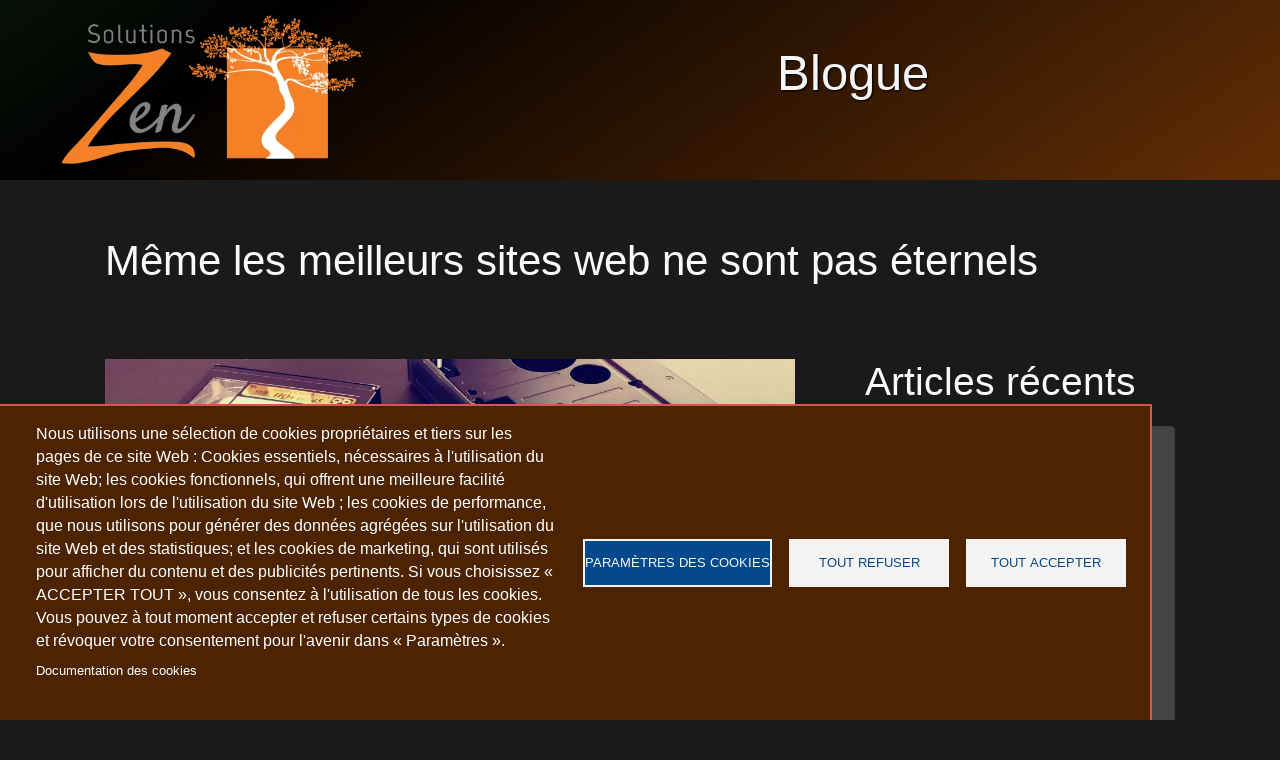

--- FILE ---
content_type: text/html; charset=UTF-8
request_url: https://solutions-zen.com/article/meme-meilleurs-sites-web-ne-sont-pas-eternels
body_size: 10530
content:
<!DOCTYPE html><html lang="fr" dir="ltr" prefix="content: http://purl.org/rss/1.0/modules/content/ dc: http://purl.org/dc/terms/ foaf: http://xmlns.com/foaf/0.1/ og: http://ogp.me/ns# rdfs: http://www.w3.org/2000/01/rdf-schema# schema: http://schema.org/ sioc: http://rdfs.org/sioc/ns# sioct: http://rdfs.org/sioc/types# skos: http://www.w3.org/2004/02/skos/core# xsd: http://www.w3.org/2001/XMLSchema# " class="h-100"><head><meta charset="utf-8" /><noscript><style>form.antibot * :not(.antibot-message) { display: none !important; }</style></noscript><link rel="canonical" href="https://solutions-zen.com/article/meme-meilleurs-sites-web-ne-sont-pas-eternels" /><link rel="image_src" href="https://solutions-zen.com/medias/styles/max_1300x1300/public/img/pexels-anthony-157540.jpg.webp?itok=WWHLznXm" /><meta name="rights" content="Tous droits réservés. © Solutions Zen Média" /><meta name="cache-control" content="max-age=600" /><meta name="description" content="On me demande souvent combien de temps c&#039;est « bon » un site web et c&#039;est une question qui dépend de bien des éléments." /><meta property="og:site_name" content="Solutions Zen" /><meta property="og:url" content="https://solutions-zen.com/article/meme-meilleurs-sites-web-ne-sont-pas-eternels" /><meta property="og:title" content="Même les meilleurs sites web ne sont pas éternels" /><meta property="og:description" content="On me demande souvent combien de temps c&#039;est « bon » un site web et c&#039;est une question qui dépend de bien des éléments." /><meta property="og:image:secure_url" content="https://solutions-zen.com/medias/styles/max_1300x1300/public/img/pexels-anthony-157540.jpg.webp?itok=WWHLznXm" /><meta property="og:image:type" content="image/webp" /><meta property="og:image:width" content="1300" /><meta property="og:image:height" content="732" /><meta property="og:image:alt" content="Même les meilleurs sites web ne sont pas éternels" /><meta property="og:locality" content="Drummondville" /><meta property="pin:media" content="https://solutions-zen.com/medias/styles/max_1300x1300/public/img/pexels-anthony-157540.jpg.webp?itok=WWHLznXm" /><meta property="pin:url" content="https://solutions-zen.com/article/meme-meilleurs-sites-web-ne-sont-pas-eternels" /><meta property="pin:description" content="On me demande souvent combien de temps c&#039;est « bon » un site web et c&#039;est une question qui dépend de bien des éléments." /><meta name="Generator" content="Drupal 9 (https://www.drupal.org)" /><meta name="MobileOptimized" content="width" /><meta name="HandheldFriendly" content="true" /><meta name="viewport" content="width=device-width, initial-scale=1.0" /><link rel="icon" href="/medias/zen_0_1.png" type="image/png" /><title>Même les meilleurs sites web ne sont pas éternels | Solutions Zen</title><link rel="stylesheet" media="all" href="/medias/css/css_h8jM3iuUw1diwfvMuPwSudK6N60vbV9YJjLIUrjPCOk.css" /><link rel="stylesheet" media="all" href="https://unpkg.com/aos@2.3.1/dist/aos.css" /><link rel="stylesheet" media="all" href="/medias/css/css_GhJr6bRkX0yuWqYbclvPFOce-I7qk2Z9z4JXVbCvMoA.css" /><script src="https://use.fontawesome.com/releases/v5.13.1/js/all.js" defer crossorigin="anonymous"></script><script src="https://use.fontawesome.com/releases/v5.13.1/js/v4-shims.js" defer crossorigin="anonymous"></script></head><body class="path-node page-node-type-article text-light d-flex flex-column h-100"> <a href="#main-content" class="visually-hidden focusable skip-link"> Aller au contenu principal </a><div class="dialog-off-canvas-main-canvas d-flex flex-column h-100" data-off-canvas-main-canvas> <header> </header><main role="main"> <a id="main-content" tabindex="-1"></a><div class="container-fluid m-0 p-0"><div class="row no-gutters"><div class="order-1 order-lg-2 col-12"><div class="region region-content"><div data-drupal-messages-fallback class="hidden"></div><div id="block-szm-content" class="block block-system block-system-main-block"> <article data-history-node-id="20" role="article" about="/article/meme-meilleurs-sites-web-ne-sont-pas-eternels" typeof="schema:Article" class="node node--type-article node--promoted node--view-mode-full"> <span property="schema:name" content="Même les meilleurs sites web ne sont pas éternels" class="rdf-meta hidden"></span> <span property="schema:interactionCount" content="UserComments:0" class="rdf-meta hidden"></span><div class="node__content"><div class="anim-fond-gradient trans-noir _none"><div class="w-100"><div class="vpage25 vcenter no-spacing layout row no-gutters layout-builder__layout"><div class="col-uhd-4 col-hd-4 col-xl-4 col-lg-4 col-md-6 col-sm-6 col-6"><div class="_none no-spacing block block-block-content block-block-content2f6c044b-cf9d-4322-938e-147bf74c8331"><div class="_none"><div class="w-100"><div class="no-spacing layout row no-gutters layout-builder__layout"><div class="col-12"><div class="_none no-margin block block-layout-builder block-field-blockblock-contentbasicfield-image" id="logo-zen"><div class="field field--name-field-image field--type-image field--label-visually_hidden"><div class="field__label visually-hidden">Image</div><div class="field__items"><div class="field__item"> <img src="/medias/styles/zen_petite/public/img/blocs/logo-szm-slim.png.webp?itok=YR5vylsz" width="480" height="248" alt="Logo de Solutions zen média" loading="lazy" typeof="foaf:Image" class="image-style-zen-petite" /></div></div></div></div></div></div></div></div></div></div><div class="col-uhd-8 col-hd-8 col-xl-8 col-lg-8 col-md-6 col-sm-6 col-6"><div class="ombre-texte vcenter bs-text-center _none vpage25 no-spacing block block-layout-builder block-inline-blockbasic"><div class="layout layout--onecol"><div class="layout__region layout__region--content"><div class="block block-layout-builder block-field-blockblock-contentbasicbody"><div class="clearfix text-formatted field field--name-body field--type-text-with-summary field--label-visually_hidden"><div class="field__label visually-hidden">Corps</div><div class="field__item"><h1 class="text-align-center">Blogue</h1></div></div></div></div></div></div></div></div></div></div><div class="_none"><div class="container"><div class="vpage20 vcenter layout row layout-builder__layout"><div class="col-12"><div class="_none no-spacing block block-layout-builder block-field-blocknodearticletitle"><h1 class="page-title field field--name-title field--type-string field--label-visually_hidden">Même les meilleurs sites web ne sont pas éternels</h1></div></div></div></div></div><div class="_none"><div class="container"><div class="layout row layout-builder__layout"><div class="col-uhd-9 col-hd-9 col-xl-8 col-lg-8 col-md-12 col-sm-12 col-12"><div class="_none block block-layout-builder block-field-blocknodearticlefield-image" data-aos="zoom-out-up"><div class="field field--name-field-image field--type-image field--label-hidden field__item"> <img src="/medias/styles/zen_grande/public/img/pexels-anthony-157540.jpg.webp?itok=Za1j2Fsc" width="1200" height="675" alt="vieille technologie" loading="lazy" typeof="foaf:Image" class="image-style-zen-grande" /></div></div><div class="block block-layout-builder block-field-blocknodearticlebody"><div property="schema:text" class="clearfix text-formatted field field--name-body field--type-text-with-summary field--label-hidden field__item"><p>On me demande souvent quelle est la durée de vie d'un site web. La technologie, l'esthétique et la consistance dans la gestion du contenu sont importants à considérer.</p><h3><span class="perso1">Les ressources humaines</span></h3><p>Lorsque la personne qui a l'habitude de faire les mises à jour sur le site web part en maternité, en maladie ou simplement pour un autre emploi, le remplaçant n'a pas nécessairement la même conception de son prédécesseur et ne sait pas toujours adéquatement comment le site fonctionne. Cela peut avoir des impacts sur la bonne santé du site Web.</p><p>Effectivement, j'ai souvent vu des sites se détériorer très rapidement suite à 3 ou 4 changements d'employé responsable du site dans une même organisation. Les éléments n'étant plus publiés au bons endroits, ni de la bonne manière, le fonctionnement du site et sa facilité d'utilisation s'en sont trouvés compromis. </p><h3><span class="perso1">Technologie</span></h3><p>Pour les sites qui ont beaucoup de fonctionnalités, il y a le volet technologique à considérer. Celui-ci peut fonctionner longtemps, mais au bout d'une dizaine d'années, il est possible que certaines fonctions soient désuètes.</p><p>Ce qui risque surtout de se produire, c'est l'émergence de nouveaux comportements ou de nouvelles technologies révolutionnaires qui n'auront pas été prévu dans votre site. Par exemple, l'utilisation grandissante des appareils mobiles en même temps que les écrans plats qui devenaient de moins en moins cher et de plus en plus gros. En 2 ans les sites adaptatifs sont devenus une nouvelle norme, pour pouvoir s'adapter tant aux petits qu'aux grands écrans. </p><p>On ne sait pas quelle est la prochaine grande révolution qui deviendra une norme dans quelques années. Est-ce que c'est la réalité virtuelle? Les assistants virtuels par l'intelligence artificielle?</p><h3><span class="perso1">Esthétique</span></h3><p>Comme dans plusieurs autres domaines, la partie artistique du site web va souvent suivre des tendances qui évoluent à chaque année. Ils évoluent parce que le langage et les thèmes de base fournissent des outils de plus en plus intéressants. Il y a eu la mode des coins super arrondis, l'utilisation de l'ombre à outrance, le retour au flat design, les formes géométriques, etc. </p><p>On faisait aussi ce genre de choses il y a 10 ans, mais on devait découper des images et jouer de l'imagination. Ça prenait 8 images juste pour faire un tour arrondi ou avec de l'ombre et ça prenait plusieurs lignes de code pour faire des animations; on y passait des heures. Tout ça aujourd'hui se résume à 2 ou 3 mots-clés !</p><p>On peut aussi penser aux gros carrousels, les pages d'accueil qui montrent une grande image et les grands titres, qui défilent en diaporama. Les statistiques de visite montrent que peu de gens vont cliquer sur ces bannières, sauf peut-être sur la première affichée. Les gens sont impatients ou voient ça comme des annonces indésirables et les sautent. C'est pourtant encore vu et demandé très souvent mais en général on rend le contenu du carrousel accessible et en évidence de différentes manières pour s'assurer que les visiteurs passent tout droit sur du contenu important.</p><p>Il y a aussi différentes tendances qui changent tout le temps comme par exemple : </p><ul><li>plus ou moins de couleurs</li><li>des photos ou des formes abstraites</li><li>le look « scrap book »</li><li>utilisation des formes géométriques</li><li>plus ou moins d'animation</li></ul><p>C'est un peu comme certaines enseignes de magasins qui vieillissent mieux que d'autres, c'est difficile de prévoir ce qui restera tendance longtemps. Voilà pourquoi il faut se faire à l'idée que le site n'est pas éternel et prévoir y faire des retouches ou des mises à niveau après plusieurs années.</p><p>Tout dépend du client, je refais certains sites presque en partie ou au complet à chaque année, tandisque d'autres ont conservé des sites vieux de plus de 10 ans.</p></div></div><div class="_none block block-layout-builder block-field-blocknodearticlecreated"> <span class="field field--name-created field--type-created field--label-visually_hidden">21 mars 2021</span></div><div class="_none block block-layout-builder block-inline-blockbasic"><div class="layout layout--onecol"><div class="layout__region layout__region--content"><div class="block block-layout-builder block-field-blockblock-contentbasicbody"><div class="clearfix text-formatted field field--name-body field--type-text-with-summary field--label-visually_hidden"><div class="field__label visually-hidden">Corps</div><div class="field__item"><p class="text-align-center"><span class="gros"><a class="bouton" href="/blogue" rel="nofollow">Retour au blogue</a></span></p></div></div></div></div></div></div></div><div class="col-uhd-3 col-hd-3 col-xl-4 col-lg-4 col-md-12 col-sm-12 col-12"><div class="views-element-container _none block block-views block-views-blockarticles-recents-block-1"><h2>Articles récents</h2><div><div class="no-gutters petit view view-articles-recents view-id-articles_recents view-display-id-block_1 js-view-dom-id-b1458c078e082b309e8edde1834903e8ac35efdec625776028e508ce4dae927a"><div class="view-content"><ul id="views-bootstrap-articles-recents-block-1" class="views-bootstrap-list-group views-view-list-group list-group"><li class="list-group-item"><p class="list-group-item-text"><div class="views-field views-field-title"><h3 class="field-content"><a href="/article/reflexions-sur-securite-sites-serveurs-web" hreflang="fr" data-szmenu-id="n25" class="szmenu szmenu-link-n25">Réflexions en vrac sur la sécurité des sites et du serveur</a></h3></div><div class="views-field views-field-field-image no-gutters"><div class="field-content float-left col-4 float-lg-none col-lg-12 mb-2 mr-lg-0 mr-4"> <a href="/article/reflexions-sur-securite-sites-serveurs-web" hreflang="fr" data-szmenu-id="n25" class="szmenu szmenu-link-n25"><img src="/medias/styles/teaser_sm/public/img/pexels-pixabay-39389.jpg.webp?itok=DH5Dlc4V" width="260" height="140" alt="Une vieille clé sur un clavier d&#039;ordinateur" title="Sécurité informatique, c&#039;est la clé!" loading="lazy" typeof="foaf:Image" class="image-style-teaser-sm" /></a></div></div><div class="views-field views-field-body"><div class="field-content"><p>Les menaces sont partout et les pirates ont de plus en plus d'imagination. Découvrez quelques trucs...</p></div></div></p></li><li class="list-group-item"><p class="list-group-item-text"><div class="views-field views-field-title"><h3 class="field-content"><a href="/index.php/article/saviez-vous-que-vous-pouviez-utiliser-emojis-vos-sites" hreflang="fr" data-szmenu-id="n24" class="szmenu szmenu-link-n24">Saviez-vous que vous pouviez utiliser les 🌻 émojis dans vos sites?</a></h3></div><div class="views-field views-field-field-image no-gutters"><div class="field-content float-left col-4 float-lg-none col-lg-12 mb-2 mr-lg-0 mr-4"> <a href="/index.php/article/saviez-vous-que-vous-pouviez-utiliser-emojis-vos-sites" hreflang="fr" data-szmenu-id="n24" class="szmenu szmenu-link-n24"><img src="/medias/styles/teaser_sm/public/img/emojis_0.jpg.webp?itok=-V1wyGdO" width="260" height="140" alt="exemple du même emoji sur différentes plateformes" title="Exemple du même emoji sur différentes plateformes" loading="lazy" typeof="foaf:Image" class="image-style-teaser-sm" /></a></div></div><div class="views-field views-field-body"><div class="field-content"><p>On n'y pense 💭💡 pas souvent, mais ça reste un moyen d'expression 📣 très pratique, et pouvant attirer l...</p></div></div></p></li><li class="list-group-item"><p class="list-group-item-text"><div class="views-field views-field-title"><h3 class="field-content"><a href="/article/mieux-comprendre-prix-dun-site-web" hreflang="fr" data-szmenu-id="n19" class="szmenu szmenu-link-n19">Mieux comprendre le prix d&#039;un site web</a></h3></div><div class="views-field views-field-field-image no-gutters"><div class="field-content float-left col-4 float-lg-none col-lg-12 mb-2 mr-lg-0 mr-4"> <a href="/article/mieux-comprendre-prix-dun-site-web" hreflang="fr" data-szmenu-id="n19" class="szmenu szmenu-link-n19"><img src="/medias/styles/teaser_sm/public/img/pexels-cottonbro-3943727.jpg.webp?itok=7mByPabr" width="260" height="140" alt="Photo by cottonbro from Pexels" title="Question d&#039;argent" loading="lazy" typeof="foaf:Image" class="image-style-teaser-sm" /></a></div></div><div class="views-field views-field-body"><div class="field-content"><p>Un site web fait par des professionnels peut coûter plusieurs milliers de dollars. Sans vous présenter...</p></div></div></p></li><li class="list-group-item"><p class="list-group-item-text"><div class="views-field views-field-title"><h3 class="field-content"><a href="/article/quest-qui-rend-nos-nouveaux-sites-plus-rapides" hreflang="fr" data-szmenu-id="n18" class="szmenu szmenu-link-n18">Qu&#039;est-ce qui rend nos nouveaux sites plus rapides?</a></h3></div><div class="views-field views-field-field-image no-gutters"><div class="field-content float-left col-4 float-lg-none col-lg-12 mb-2 mr-lg-0 mr-4"> <a href="/article/quest-qui-rend-nos-nouveaux-sites-plus-rapides" hreflang="fr" data-szmenu-id="n18" class="szmenu szmenu-link-n18"><img src="/medias/styles/teaser_sm/public/img/pexels-pixabay-2163.jpg.webp?itok=l0TyjfVP" width="260" height="140" alt="Sites rapides comme une fusée" loading="lazy" typeof="foaf:Image" class="image-style-teaser-sm" /></a></div></div><div class="views-field views-field-body"><div class="field-content"><p>Cet article est un peu plus technique que les autres, il risque d'intéresser les amateurs de technologie...</p></div></div></p></li><li class="list-group-item"><p class="list-group-item-text"><div class="views-field views-field-title"><h3 class="field-content"><a href="/article/quelques-arguments-en-faveur-themes-sombres" hreflang="fr" data-szmenu-id="n21" class="szmenu szmenu-link-n21">Quelques arguments en faveur des thèmes sombres</a></h3></div><div class="views-field views-field-field-image no-gutters"><div class="field-content float-left col-4 float-lg-none col-lg-12 mb-2 mr-lg-0 mr-4"> <a href="/article/quelques-arguments-en-faveur-themes-sombres" hreflang="fr" data-szmenu-id="n21" class="szmenu szmenu-link-n21"><img src="/medias/styles/teaser_sm/public/img/pexels-miguel-%C3%A1-padri%C3%B1%C3%A1n-1010973.jpg.webp?itok=88Bnmd6P" width="260" height="140" alt="thèmes sombres" loading="lazy" typeof="foaf:Image" class="image-style-teaser-sm" /></a></div></div><div class="views-field views-field-body"><div class="field-content"><p>De plus en plus, les téléphones et les applications proposent des thèmes sombres. Cela n'est pas...</p></div></div></p></li></ul></div></div></div></div></div></div></div></div></div></article></div></div></div></div></div></main><footer class="mt-auto "><div class="container-fluid m-0 p-0"><div class="region region-footer"> <nav role="navigation" aria-labelledby="block-szm-footer-menu" id="block-szm-footer" class="block block-menu navigation menu--footer"><h5 class="visually-hidden" id="block-szm-footer-menu">Footer</h5><ul class="nav navbar-nav"><li class="nav-item"> <a href="/presentation" class="nav-link szmenu szmenu-link-n1" data-drupal-link-system-path="node/1" data-szmenu-id="n1">Présentation</a></li><li class="nav-item"> <a href="/realisations" class="nav-link szmenu szmenu-link-n16" data-drupal-link-system-path="node/16" data-szmenu-id="n16">Réalisations</a></li><li class="nav-item"> <a href="/soumission" class="nav-link szmenu szmenu-link-n15" data-drupal-link-system-path="node/15" data-szmenu-id="n15">Demande de soumission</a></li><li class="nav-item"> <a href="/confidentialite" class="nav-link szmenu szmenu-link-n33" data-drupal-link-system-path="node/33" data-szmenu-id="n33">Confidentialité</a></li><li class="nav-item"> <a href="/blogue" class="nav-link szmenu szmenu-link-n22" data-drupal-link-system-path="node/22" data-szmenu-id="n22">Blogue</a></li><li class="nav-item"> <a href="https://www.facebook.com/solutions.zen/" class="nav-link">Visitez notre page facebook</a></li></ul> </nav><div id="block-copyrights" class="block block-block-content block-block-contentb9506697-8cd0-4370-ad7a-d5b955611522"><div class="layout layout--onecol"><div class="layout__region layout__region--content"><div class="block block-layout-builder block-field-blockblock-contentbasicbody"><div class="clearfix text-formatted field field--name-body field--type-text-with-summary field--label-visually_hidden"><div class="field__label visually-hidden">Corps</div><div class="field__item"><p class="text-align-center">Tous droits réservés. © Solutions Zen Média</p></div></div></div></div></div></div><div id="block-cookiesui" class="block block-cookies block-cookies-ui-block"><div id="cookiesjsr"></div></div></div></div></footer></div><script type="application/json" data-drupal-selector="drupal-settings-json">{"path":{"baseUrl":"\/","scriptPath":null,"pathPrefix":"","currentPath":"node\/20","currentPathIsAdmin":false,"isFront":false,"currentLanguage":"fr"},"pluralDelimiter":"\u0003","suppressDeprecationErrors":true,"ajaxPageState":{"libraries":"bootstrap4\/bootstrap4-js-latest,bootstrap4\/global-styling,bootstrap_styles\/plugin.background_color.build,bootstrap_styles\/plugin.border.build,bootstrap_styles\/plugin.margin.build,bootstrap_styles\/plugin.padding.build,bootstrap_styles\/plugin.scroll_effects.build,bootstrap_styles\/plugin.text_alignment.build,bootstrap_styles\/plugin.text_color.build,classy\/base,classy\/messages,classy\/node,cookies\/cookiesjsr.cdn,cookies\/cookiesjsr.styles,core\/normalize,fontawesome\/fontawesome.svg,fontawesome\/fontawesome.svg.shim,layout_discovery\/onecol,system\/base,szm\/global-styling,szmgeneral\/szmajaxlib,views\/views.ajax,views\/views.module","theme":"szm","theme_token":null},"ajaxTrustedUrl":[],"cookies":{"cookiesjsr":{"config":{"cookie":{"name":"cookiesjsr","expires":31536000000,"domain":"","sameSite":"Lax","secure":true},"library":{"libBasePath":"https:\/\/cdn.jsdelivr.net\/gh\/jfeltkamp\/cookiesjsr@1\/dist","libPath":"https:\/\/cdn.jsdelivr.net\/gh\/jfeltkamp\/cookiesjsr@1\/dist\/cookiesjsr.min.js","scrollLimit":0},"callback":{"method":"post","url":"\/cookies\/consent\/callback.json","headers":[]},"interface":{"openSettingsHash":"#editCookieSettings","showDenyAll":true,"denyAllOnLayerClose":false,"settingsAsLink":false,"availableLangs":["fr"],"defaultLang":"fr","groupConsent":false,"cookieDocs":true}},"services":{"functional":{"id":"functional","services":[{"key":"functional","type":"functional","name":"Fonctionel requis","info":{"value":"\u003Ctable\u003E\r\n\t\u003Cthead\u003E\r\n\t\t\u003Ctr\u003E\r\n\t\t\t\u003Cth width=\u002215%\u0022\u003ENom du cookie\u003C\/th\u003E\r\n\t\t\t\u003Cth width=\u002215%\u0022\u003ETemps expiration par d\u00e9faut\u003C\/th\u003E\r\n\t\t\t\u003Cth\u003EDescription\u003C\/th\u003E\r\n\t\t\u003C\/tr\u003E\r\n\t\u003C\/thead\u003E\r\n\t\u003Ctbody\u003E\r\n\t\t\u003Ctr\u003E\r\n\t\t\t\u003Ctd\u003E\u003Ccode dir=\u0022ltr\u0022 translate=\u0022no\u0022\u003ESSESS\u0026lt;ID\u0026gt;\u003C\/code\u003E\u003C\/td\u003E\r\n\t\t\t\u003Ctd\u003E1 mois\u003C\/td\u003E\r\n\t\t\t\u003Ctd\u003ESi vous \u00eates connect\u00e9 \u00e0 ce site Web, un cookie de session est requis pour identifier et connecter votre navigateur \u00e0 votre compte utilisateur dans le serveur backend de ce site Web.\u003C\/td\u003E\r\n\t\t\u003C\/tr\u003E\r\n\t\t\u003Ctr\u003E\r\n\t\t\t\u003Ctd\u003E\u003Ccode dir=\u0022ltr\u0022 translate=\u0022no\u0022\u003Ecookiesjsr\u003C\/code\u003E\u003C\/td\u003E\r\n\t\t\t\u003Ctd\u003E1 an\u003C\/td\u003E\r\n\t\t\t\u003Ctd\u003ELors de votre premi\u00e8re visite sur ce site Internet, votre autorisation vous a \u00e9t\u00e9 demand\u00e9e pour utiliser plusieurs services (y compris ceux de tiers) qui n\u00e9cessitent l\u0027enregistrement de donn\u00e9es dans votre navigateur (cookies, stockage local). Vos d\u00e9cisions concernant chaque service (autoriser, refuser) sont stock\u00e9es dans ce cookie et sont r\u00e9utilis\u00e9es \u00e0 chaque fois que vous visitez ce site Web.\u003C\/td\u003E\r\n\t\t\u003C\/tr\u003E\r\n\t\u003C\/tbody\u003E\r\n\u003C\/table\u003E\r\n","format":"full_html"},"uri":"","needConsent":false}],"weight":1},"video":{"id":"video","services":[{"key":"video","type":"video","name":"Video fournis par YouTube, Vimeo","info":{"value":"","format":"full_html"},"uri":"","needConsent":true}],"weight":40}},"translation":{"_core":{"default_config_hash":"S5qrJju_o31uC1fwXosZ8Nlja2Wps6Gn0mMCAebY1Zw"},"langcode":"fr","bannerText":"Nous utilisons une s\u00e9lection de cookies propri\u00e9taires et tiers sur les pages de ce site Web : Cookies essentiels, n\u00e9cessaires \u00e0 l\u0027utilisation du site Web; les cookies fonctionnels, qui offrent une meilleure facilit\u00e9 d\u0027utilisation lors de l\u0027utilisation du site Web ; les cookies de performance, que nous utilisons pour g\u00e9n\u00e9rer des donn\u00e9es agr\u00e9g\u00e9es sur l\u0027utilisation du site Web et des statistiques; et les cookies de marketing, qui sont utilis\u00e9s pour afficher du contenu et des publicit\u00e9s pertinents. Si vous choisissez \u00ab ACCEPTER TOUT \u00bb, vous consentez \u00e0 l\u0027utilisation de tous les cookies. Vous pouvez \u00e0 tout moment accepter et refuser certains types de cookies et r\u00e9voquer votre consentement pour l\u0027avenir dans \u00ab Param\u00e8tres \u00bb.","privacyPolicy":"Politique de confidentialit\u00e9","privacyUri":"","imprint":"Imprint","imprintUri":"","cookieDocs":"Documentation des cookies","cookieDocsUri":"\/confidentialite","denyAll":"Tout refuser","alwaysActive":"Toujours actif","settings":"Param\u00e8tres des cookies","acceptAll":"Tout accepter","requiredCookies":"Cookies requis","cookieSettings":"Param\u00e8tres des cookies","close":"Fermer","readMore":"En savoir plus","allowed":"Accept\u00e9","denied":"Refus\u00e9","settingsAllServices":"Param\u00e8tres pour tous les services","saveSettings":"Enregistrer","default_langcode":"en","disclaimerText":"Toutes les informations dans les Cookies sont sujettes \u00e0 changement par les fournisseurs de services. Nous mettons \u00e0 jour cette information r\u00e9guli\u00e8rement.","disclaimerTextPosition":"above","processorDetailsLabel":"Details sur la compagnie","processorLabel":"Soci\u00e9t\u00e9","processorWebsiteUrlLabel":"Site de la compagnie","processorPrivacyPolicyUrlLabel":"Politique de confidentialit\u00e9 de la compagnie","processorCookiePolicyUrlLabel":"Politique de la compagnie au sujet des Cookies","processorContactLabel":"Coordonn\u00e9es du responsable de la protection des donn\u00e9es","placeholderAcceptAllText":"Accepter tout les cookies","functional":{"title":"Fonctionnel","details":"Les cookies sont de petits fichiers texte plac\u00e9s par votre navigateur sur votre appareil afin de stocker certaines informations. Gr\u00e2ce aux informations stock\u00e9es et renvoy\u00e9es, un site Web peut reconna\u00eetre que vous y avez d\u00e9j\u00e0 acc\u00e9d\u00e9 et visit\u00e9 \u00e0 l\u0027aide du navigateur de votre appareil final. Nous utilisons ces informations pour organiser et afficher le site Internet de mani\u00e8re optimale selon vos pr\u00e9f\u00e9rences. Au cours de ce processus, seul le cookie lui-m\u00eame est identifi\u00e9 sur votre appareil. Les donn\u00e9es personnelles ne sont stock\u00e9es qu\u0027avec votre consentement expr\u00e8s ou lorsque cela est absolument n\u00e9cessaire pour permettre l\u0027utilisation du service fourni par nous et auquel vous avez acc\u00e8s."},"video":{"title":"Video","details":"Les services de partage de vid\u00e9o permettent d\u0027enrichir le site de contenu multim\u00e9dia et augmentent sa visibilit\u00e9."}}},"cookiesTexts":{"_core":{"default_config_hash":"S5qrJju_o31uC1fwXosZ8Nlja2Wps6Gn0mMCAebY1Zw"},"langcode":"fr","bannerText":"Nous utilisons une s\u00e9lection de cookies propri\u00e9taires et tiers sur les pages de ce site Web : Cookies essentiels, n\u00e9cessaires \u00e0 l\u0027utilisation du site Web; les cookies fonctionnels, qui offrent une meilleure facilit\u00e9 d\u0027utilisation lors de l\u0027utilisation du site Web ; les cookies de performance, que nous utilisons pour g\u00e9n\u00e9rer des donn\u00e9es agr\u00e9g\u00e9es sur l\u0027utilisation du site Web et des statistiques; et les cookies de marketing, qui sont utilis\u00e9s pour afficher du contenu et des publicit\u00e9s pertinents. Si vous choisissez \u00ab ACCEPTER TOUT \u00bb, vous consentez \u00e0 l\u0027utilisation de tous les cookies. Vous pouvez \u00e0 tout moment accepter et refuser certains types de cookies et r\u00e9voquer votre consentement pour l\u0027avenir dans \u00ab Param\u00e8tres \u00bb.","privacyPolicy":"Politique de confidentialit\u00e9","privacyUri":"","imprint":"Imprint","imprintUri":"","cookieDocs":"Documentation des cookies","cookieDocsUri":"\/node\/33","denyAll":"Tout refuser","alwaysActive":"Toujours actif","settings":"Param\u00e8tres des cookies","acceptAll":"Tout accepter","requiredCookies":"Cookies requis","cookieSettings":"Param\u00e8tres des cookies","close":"Fermer","readMore":"En savoir plus","allowed":"Accept\u00e9","denied":"Refus\u00e9","settingsAllServices":"Param\u00e8tres pour tous les services","saveSettings":"Enregistrer","default_langcode":"en","disclaimerText":"Toutes les informations dans les Cookies sont sujettes \u00e0 changement par les fournisseurs de services. Nous mettons \u00e0 jour cette information r\u00e9guli\u00e8rement.","disclaimerTextPosition":"above","processorDetailsLabel":"Details sur la compagnie","processorLabel":"Soci\u00e9t\u00e9","processorWebsiteUrlLabel":"Site de la compagnie","processorPrivacyPolicyUrlLabel":"Politique de confidentialit\u00e9 de la compagnie","processorCookiePolicyUrlLabel":"Politique de la compagnie au sujet des Cookies","processorContactLabel":"Coordonn\u00e9es du responsable de la protection des donn\u00e9es","placeholderAcceptAllText":"Accepter tout les cookies"},"services":{"functional":{"uuid":"c82bacb2-4590-46e0-9bac-bb4befdec0c6","langcode":"fr","status":true,"dependencies":[],"_core":{"default_config_hash":"SQkYKY9U6xYDPAOC32rgkrIzkd688kRsm9g25mWdcvM"},"id":"functional","label":"Fonctionel requis","group":"functional","info":{"value":"\u003Ctable\u003E\r\n\t\u003Cthead\u003E\r\n\t\t\u003Ctr\u003E\r\n\t\t\t\u003Cth width=\u002215%\u0022\u003ENom du cookie\u003C\/th\u003E\r\n\t\t\t\u003Cth width=\u002215%\u0022\u003ETemps expiration par d\u00e9faut\u003C\/th\u003E\r\n\t\t\t\u003Cth\u003EDescription\u003C\/th\u003E\r\n\t\t\u003C\/tr\u003E\r\n\t\u003C\/thead\u003E\r\n\t\u003Ctbody\u003E\r\n\t\t\u003Ctr\u003E\r\n\t\t\t\u003Ctd\u003E\u003Ccode dir=\u0022ltr\u0022 translate=\u0022no\u0022\u003ESSESS\u0026lt;ID\u0026gt;\u003C\/code\u003E\u003C\/td\u003E\r\n\t\t\t\u003Ctd\u003E1 mois\u003C\/td\u003E\r\n\t\t\t\u003Ctd\u003ESi vous \u00eates connect\u00e9 \u00e0 ce site Web, un cookie de session est requis pour identifier et connecter votre navigateur \u00e0 votre compte utilisateur dans le serveur backend de ce site Web.\u003C\/td\u003E\r\n\t\t\u003C\/tr\u003E\r\n\t\t\u003Ctr\u003E\r\n\t\t\t\u003Ctd\u003E\u003Ccode dir=\u0022ltr\u0022 translate=\u0022no\u0022\u003Ecookiesjsr\u003C\/code\u003E\u003C\/td\u003E\r\n\t\t\t\u003Ctd\u003E1 an\u003C\/td\u003E\r\n\t\t\t\u003Ctd\u003ELors de votre premi\u00e8re visite sur ce site Internet, votre autorisation vous a \u00e9t\u00e9 demand\u00e9e pour utiliser plusieurs services (y compris ceux de tiers) qui n\u00e9cessitent l\u0027enregistrement de donn\u00e9es dans votre navigateur (cookies, stockage local). Vos d\u00e9cisions concernant chaque service (autoriser, refuser) sont stock\u00e9es dans ce cookie et sont r\u00e9utilis\u00e9es \u00e0 chaque fois que vous visitez ce site Web.\u003C\/td\u003E\r\n\t\t\u003C\/tr\u003E\r\n\t\u003C\/tbody\u003E\r\n\u003C\/table\u003E\r\n","format":"full_html"},"consentRequired":false,"purpose":"Les cookies fonctionnels essentiels fournissent des fonctionnalit\u00e9s g\u00e9n\u00e9rales","processor":"","processorContact":"","processorUrl":"","processorPrivacyPolicyUrl":"","processorCookiePolicyUrl":"","placeholderMainText":" Ce contenu est bloqu\u00e9 car les cookies fonctionnels requis n\u0027ont pas \u00e9t\u00e9 accept\u00e9s.","placeholderAcceptText":"Acceptez uniquement les cookies fonctionnels requis"},"video":{"uuid":"2f2df229-822b-4943-a599-eaac05bbd7fa","langcode":"fr","status":true,"dependencies":{"enforced":{"module":["cookies_video"]}},"_core":{"default_config_hash":"-5_rAcqvovHOInTW143TXBCjn28Fvx62V6RaW1EVW6Y"},"id":"video","label":"Video fournis par YouTube, Vimeo","group":"video","info":{"value":"","format":"full_html"},"consentRequired":true,"purpose":"","processor":"","processorContact":"","processorUrl":"","processorPrivacyPolicyUrl":"","processorCookiePolicyUrl":"https:\/\/policies.google.com\/privacy","placeholderMainText":"Ce contenu est bloqu\u00e9 car les cookies vid\u00e9o n\u0027ont pas \u00e9t\u00e9 accept\u00e9s.","placeholderAcceptText":"N\u0027acceptez que les cookies vid\u00e9o"}},"groups":{"functional":{"uuid":"924b8583-c2d0-491d-b6fb-fbd7c4f824f9","langcode":"fr","status":true,"dependencies":[],"_core":{"default_config_hash":"aHm4Q63Ge97tcktTa_qmUqJMir45iyGY2lEvvqPW68g"},"id":"functional","label":"Fonctionnel","weight":1,"title":"Fonctionnel","details":"Les cookies sont de petits fichiers texte plac\u00e9s par votre navigateur sur votre appareil afin de stocker certaines informations. Gr\u00e2ce aux informations stock\u00e9es et renvoy\u00e9es, un site Web peut reconna\u00eetre que vous y avez d\u00e9j\u00e0 acc\u00e9d\u00e9 et visit\u00e9 \u00e0 l\u0027aide du navigateur de votre appareil final. Nous utilisons ces informations pour organiser et afficher le site Internet de mani\u00e8re optimale selon vos pr\u00e9f\u00e9rences. Au cours de ce processus, seul le cookie lui-m\u00eame est identifi\u00e9 sur votre appareil. Les donn\u00e9es personnelles ne sont stock\u00e9es qu\u0027avec votre consentement expr\u00e8s ou lorsque cela est absolument n\u00e9cessaire pour permettre l\u0027utilisation du service fourni par nous et auquel vous avez acc\u00e8s."},"marketing":{"uuid":"aa5f8332-d7da-48e4-a10e-4af629afa689","langcode":"fr","status":true,"dependencies":[],"_core":{"default_config_hash":"JkP6try0AxX_f4RpFEletep5NHSlVB1BbGw0snW4MO8"},"id":"marketing","label":"Marketing","weight":20,"title":"Marketing","details":"Customer communication and marketing tools."},"performance":{"uuid":"be238b9a-9fe7-4854-b367-337c7e04d473","langcode":"fr","status":true,"dependencies":[],"_core":{"default_config_hash":"Jv3uIJviBj7D282Qu1ZpEQwuOEb3lCcDvx-XVHeOJpw"},"id":"performance","label":"Performance","weight":30,"title":"Cookies de performance","details":"Les cookies de performance collectent des informations agr\u00e9g\u00e9es sur la fa\u00e7on dont notre site Web est utilis\u00e9. L\u2019objectif est d\u2019am\u00e9liorer son attractivit\u00e9, son contenu et ses fonctionnalit\u00e9s. Ces cookies nous aident \u00e0 d\u00e9terminer si, \u00e0 quelle fr\u00e9quence et pendant combien de temps certaines sous-pages de notre site Web sont consult\u00e9es et quels contenus int\u00e9ressent particuli\u00e8rement les utilisateurs. Termes de recherche, pays, r\u00e9gion et (le cas \u00e9ch\u00e9ant) la ville d\u0027o\u00f9 le site Web est accessible. consult\u00e9s sont \u00e9galement enregistr\u00e9s, tout comme la proportion d\u0027appareils mobiles utilis\u00e9s pour acc\u00e9der au site Web. Nous utilisons ces informations pour \u00e9tablir des rapports statistiques qui nous aident \u00e0 adapter le contenu de notre site Web \u00e0 vos besoins et \u00e0 optimiser notre offre.\r\n"},"social":{"uuid":"da937b70-f4fd-427f-925c-c95c1883c7e0","langcode":"fr","status":true,"dependencies":[],"_core":{"default_config_hash":"vog2tbqqQHjVkue0anA0RwlzvOTPNTvP7_JjJxRMVAQ"},"id":"social","label":"Social Plugins","weight":20,"title":"Social Plugins","details":"Les gestionnaires de commentaires facilitent le d\u00e9p\u00f4t de vos commentaires et luttent contre le spam."},"tracking":{"uuid":"99407c0e-255a-4657-82f9-ffb5cbf8a139","langcode":"fr","status":true,"dependencies":[],"_core":{"default_config_hash":"_gYDe3qoEc6L5uYR6zhu5V-3ARLlyis9gl1diq7Tnf4"},"id":"tracking","label":"Tracking","weight":10,"title":"Tracking cookies","details":"Marketing cookies come from external advertising companies (\u0022third-party cookies\u0022) and are used to collect information about the websites visited by the user. The purpose of this is to create and display target group-oriented content and advertising for the user."},"video":{"uuid":"f338ab61-8a9c-476a-8c02-16825c794d49","langcode":"fr","status":true,"dependencies":[],"_core":{"default_config_hash":"w1WnCmP2Xfgx24xbx5u9T27XLF_ZFw5R0MlO-eDDPpQ"},"id":"video","label":"Videos","weight":40,"title":"Video","details":"Les services de partage de vid\u00e9o permettent d\u0027enrichir le site de contenu multim\u00e9dia et augmentent sa visibilit\u00e9."}}},"views":{"ajax_path":"\/views\/ajax","ajaxViews":{"views_dom_id:b1458c078e082b309e8edde1834903e8ac35efdec625776028e508ce4dae927a":{"view_name":"articles_recents","view_display_id":"block_1","view_args":"20","view_path":"\/node\/20","view_base_path":null,"view_dom_id":"b1458c078e082b309e8edde1834903e8ac35efdec625776028e508ce4dae927a","pager_element":0}}},"user":{"uid":0,"permissionsHash":"cc4709e5e283be6f872b7e39aaaeaeb4e37efb766fc311604e10a180da88f322"}}</script><script src="/medias/js/js_aqMEB2Vw-1uAh-W_n-Z8ilDM0nFJg1mmgvKphWcQJE0.js"></script><script src="https://unpkg.com/aos@2.3.1/dist/aos.js"></script><script src="/medias/js/js_xakFyzPNihgw1fzl0dl63vEoyx3M2NjFY2wWvo4AyBQ.js"></script><script src="/modules/contrib/cookies/js/cookiesjsr.conf.js?v=9.4.8"></script><script src="https://cdn.jsdelivr.net/gh/jfeltkamp/cookiesjsr@1/dist/cookiesjsr-preloader.min.js" defer></script><script src="/medias/js/js_29NgJAX5NMMiQClGm_bB0jpvEAiZBPmEphFZ4I9eFM8.js"></script><div id="fb-root"></div><div id="fb-customer-chat" class="fb-customerchat"></div><script>
var chatbox = document.getElementById('fb-customer-chat');
chatbox.setAttribute("page_id", "145154165549200");
chatbox.setAttribute("attribution", "biz_inbox");
window.fbAsyncInit = function() {
FB.init({
xfbml            : true,
version          : 'v12.0'
});
};
(function(d, s, id) {
var js, fjs = d.getElementsByTagName(s)[0];
if (d.getElementById(id)) return;
js = d.createElement(s); js.id = id;
js.src = 'https://connect.facebook.net/fr_FR/sdk/xfbml.customerchat.js';
fjs.parentNode.insertBefore(js, fjs);
}(document, 'script', 'facebook-jssdk'));
</script></body></html>

--- FILE ---
content_type: text/css
request_url: https://solutions-zen.com/medias/css/css_GhJr6bRkX0yuWqYbclvPFOce-I7qk2Z9z4JXVbCvMoA.css
body_size: 37256
content:
html{font-family:sans-serif;-ms-text-size-adjust:100%;-webkit-text-size-adjust:100%;}body{margin:0;}article,aside,details,figcaption,figure,footer,header,hgroup,main,menu,nav,section,summary{display:block;}audio,canvas,progress,video{display:inline-block;vertical-align:baseline;}audio:not([controls]){display:none;height:0;}[hidden],template{display:none;}a{background-color:transparent;}a:active,a:hover{outline:0;}abbr[title]{border-bottom:1px dotted;}b,strong{font-weight:bold;}dfn{font-style:italic;}h1{font-size:2em;margin:0.67em 0;}mark{background:#ff0;color:#000;}small{font-size:80%;}sub,sup{font-size:75%;line-height:0;position:relative;vertical-align:baseline;}sup{top:-0.5em;}sub{bottom:-0.25em;}img{border:0;}svg:not(:root){overflow:hidden;}figure{margin:1em 40px;}hr{box-sizing:content-box;height:0;}pre{overflow:auto;}code,kbd,pre,samp{font-family:monospace,monospace;font-size:1em;}button,input,optgroup,select,textarea{color:inherit;font:inherit;margin:0;}button{overflow:visible;}button,select{text-transform:none;}button,html input[type="button"],input[type="reset"],input[type="submit"]{-webkit-appearance:button;cursor:pointer;}button[disabled],html input[disabled]{cursor:default;}button::-moz-focus-inner,input::-moz-focus-inner{border:0;padding:0;}input{line-height:normal;}input[type="checkbox"],input[type="radio"]{box-sizing:border-box;padding:0;}input[type="number"]::-webkit-inner-spin-button,input[type="number"]::-webkit-outer-spin-button{height:auto;}input[type="search"]{-webkit-appearance:textfield;box-sizing:content-box;}input[type="search"]::-webkit-search-cancel-button,input[type="search"]::-webkit-search-decoration{-webkit-appearance:none;}fieldset{border:1px solid #c0c0c0;margin:0 2px;padding:0.35em 0.625em 0.75em;}legend{border:0;padding:0;}textarea{overflow:auto;}optgroup{font-weight:bold;}table{border-collapse:collapse;border-spacing:0;}td,th{padding:0;}
@media (min--moz-device-pixel-ratio:0){summary{display:list-item;}}
.action-links{margin:1em 0;padding:0;list-style:none;}[dir="rtl"] .action-links{margin-right:0;}.action-links li{display:inline-block;margin:0 0.3em;}.action-links li:first-child{margin-left:0;}[dir="rtl"] .action-links li:first-child{margin-right:0;margin-left:0.3em;}.button-action{display:inline-block;padding:0.2em 0.5em 0.3em;text-decoration:none;line-height:160%;}.button-action:before{margin-left:-0.1em;padding-right:0.2em;content:"+";font-weight:900;}[dir="rtl"] .button-action:before{margin-right:-0.1em;margin-left:0;padding-right:0;padding-left:0.2em;}
.breadcrumb{padding-bottom:0.5em;}.breadcrumb ol{margin:0;padding:0;}[dir="rtl"] .breadcrumb ol{margin-right:0;}.breadcrumb li{display:inline;margin:0;padding:0;list-style-type:none;}.breadcrumb li:before{content:" \BB ";}.breadcrumb li:first-child:before{content:none;}
.button,.image-button{margin-right:1em;margin-left:1em;}.button:first-child,.image-button:first-child{margin-right:0;margin-left:0;}
.collapse-processed > summary{padding-right:0.5em;padding-left:0.5em;}.collapse-processed > summary:before{float:left;width:1em;height:1em;content:"";background:url(/core/misc/menu-expanded.png) 0 100% no-repeat;}[dir="rtl"] .collapse-processed > summary:before{float:right;background-position:100% 100%;}.collapse-processed:not([open]) > summary:before{-ms-transform:rotate(-90deg);-webkit-transform:rotate(-90deg);transform:rotate(-90deg);background-position:25% 35%;}[dir="rtl"] .collapse-processed:not([open]) > summary:before{-ms-transform:rotate(90deg);-webkit-transform:rotate(90deg);transform:rotate(90deg);background-position:75% 35%;}
.container-inline label:after,.container-inline .label:after{content:":";}.form-type-radios .container-inline label:after,.form-type-checkboxes .container-inline label:after{content:"";}.form-type-radios .container-inline .form-type-radio,.form-type-checkboxes .container-inline .form-type-checkbox{margin:0 1em;}.container-inline .form-actions,.container-inline.form-actions{margin-top:0;margin-bottom:0;}
details{margin-top:1em;margin-bottom:1em;border:1px solid #ccc;}details > .details-wrapper{padding:0.5em 1.5em;}summary{padding:0.2em 0.5em;cursor:pointer;}
.exposed-filters .filters{float:left;margin-right:1em;}[dir="rtl"] .exposed-filters .filters{float:right;margin-right:0;margin-left:1em;}.exposed-filters .form-item{margin:0 0 0.1em 0;padding:0;}.exposed-filters .form-item label{float:left;width:10em;font-weight:normal;}[dir="rtl"] .exposed-filters .form-item label{float:right;}.exposed-filters .form-select{width:14em;}.exposed-filters .current-filters{margin-bottom:1em;}.exposed-filters .current-filters .placeholder{font-weight:bold;font-style:normal;}.exposed-filters .additional-filters{float:left;margin-right:1em;}[dir="rtl"] .exposed-filters .additional-filters{float:right;margin-right:0;margin-left:1em;}
.field__label{font-weight:bold;}.field--label-inline .field__label,.field--label-inline .field__items{float:left;}.field--label-inline .field__label,.field--label-inline > .field__item,.field--label-inline .field__items{padding-right:0.5em;}[dir="rtl"] .field--label-inline .field__label,[dir="rtl"] .field--label-inline .field__items{padding-right:0;padding-left:0.5em;}.field--label-inline .field__label::after{content:":";}
form .field-multiple-table{margin:0;}form .field-multiple-table .field-multiple-drag{width:30px;padding-right:0;}[dir="rtl"] form .field-multiple-table .field-multiple-drag{padding-left:0;}form .field-multiple-table .field-multiple-drag .tabledrag-handle{padding-right:0.5em;}[dir="rtl"] form .field-multiple-table .field-multiple-drag .tabledrag-handle{padding-right:0;padding-left:0.5em;}form .field-add-more-submit{margin:0.5em 0 0;}.form-item,.form-actions{margin-top:1em;margin-bottom:1em;}tr.odd .form-item,tr.even .form-item{margin-top:0;margin-bottom:0;}.form-composite > .fieldset-wrapper > .description,.form-item .description{font-size:0.85em;}label.option{display:inline;font-weight:normal;}.form-composite > legend,.label{display:inline;margin:0;padding:0;font-size:inherit;font-weight:bold;}.form-checkboxes .form-item,.form-radios .form-item{margin-top:0.4em;margin-bottom:0.4em;}.form-type-radio .description,.form-type-checkbox .description{margin-left:2.4em;}[dir="rtl"] .form-type-radio .description,[dir="rtl"] .form-type-checkbox .description{margin-right:2.4em;margin-left:0;}.marker{color:#e00;}.form-required:after{display:inline-block;width:6px;height:6px;margin:0 0.3em;content:"";vertical-align:super;background-image:url(/core/misc/icons/ee0000/required.svg);background-repeat:no-repeat;background-size:6px 6px;}abbr.tabledrag-changed,abbr.ajax-changed{border-bottom:none;}.form-item input.error,.form-item textarea.error,.form-item select.error{border:2px solid red;}.form-item--error-message:before{display:inline-block;width:14px;height:14px;content:"";vertical-align:sub;background:url(/core/misc/icons/e32700/error.svg) no-repeat;background-size:contain;}
.icon-help{padding:1px 0 1px 20px;background:url(/core/misc/help.png) 0 50% no-repeat;}[dir="rtl"] .icon-help{padding:1px 20px 1px 0;background-position:100% 50%;}.feed-icon{display:block;overflow:hidden;width:16px;height:16px;text-indent:-9999px;background:url(/core/misc/feed.svg) no-repeat;}
.form--inline .form-item{float:left;margin-right:0.5em;}[dir="rtl"] .form--inline .form-item{float:right;margin-right:0;margin-left:0.5em;}[dir="rtl"] .views-filterable-options-controls .form-item{margin-right:2%;}.form--inline .form-item-separator{margin-top:2.3em;margin-right:1em;margin-left:0.5em;}[dir="rtl"] .form--inline .form-item-separator{margin-right:0.5em;margin-left:1em;}.form--inline .form-actions{clear:left;}[dir="rtl"] .form--inline .form-actions{clear:right;}
.item-list .title{font-weight:bold;}.item-list ul{margin:0 0 0.75em 0;padding:0;}.item-list li{margin:0 0 0.25em 1.5em;padding:0;}[dir="rtl"] .item-list li{margin:0 1.5em 0.25em 0;}.item-list--comma-list{display:inline;}.item-list--comma-list .item-list__comma-list,.item-list__comma-list li,[dir="rtl"] .item-list--comma-list .item-list__comma-list,[dir="rtl"] .item-list__comma-list li{margin:0;}
button.link{margin:0;padding:0;cursor:pointer;border:0;background:transparent;font-size:1em;}label button.link{font-weight:bold;}
ul.inline,ul.links.inline{display:inline;padding-left:0;}[dir="rtl"] ul.inline,[dir="rtl"] ul.links.inline{padding-right:0;padding-left:15px;}ul.inline li{display:inline;padding:0 0.5em;list-style-type:none;}ul.links a.is-active{color:#000;}
ul.menu{margin-left:1em;padding:0;list-style:none outside;text-align:left;}[dir="rtl"] ul.menu{margin-right:1em;margin-left:0;text-align:right;}.menu-item--expanded{list-style-type:circle;list-style-image:url(/core/misc/menu-expanded.png);}.menu-item--collapsed{list-style-type:disc;list-style-image:url(/core/misc/menu-collapsed.png);}[dir="rtl"] .menu-item--collapsed{list-style-image:url(/core/misc/menu-collapsed-rtl.png);}.menu-item{margin:0;padding-top:0.2em;}ul.menu a.is-active{color:#000;}
.more-link{display:block;text-align:right;}[dir="rtl"] .more-link{text-align:left;}
.pager__items{clear:both;text-align:center;}.pager__item{display:inline;padding:0.5em;}.pager__item.is-active{font-weight:bold;}
tr.drag{background-color:#fffff0;}tr.drag-previous{background-color:#ffd;}body div.tabledrag-changed-warning{margin-bottom:0.5em;}
tr.selected td{background:#ffc;}td.checkbox,th.checkbox{text-align:center;}[dir="rtl"] td.checkbox,[dir="rtl"] th.checkbox{text-align:center;}
th.is-active img{display:inline;}td.is-active{background-color:#ddd;}
.form-textarea-wrapper textarea{display:block;box-sizing:border-box;width:100%;margin:0;}
.ui-dialog--narrow{max-width:500px;}@media screen and (max-width:600px){.ui-dialog--narrow{min-width:95%;max-width:95%;}}
.messages{padding:15px 20px 15px 35px;word-wrap:break-word;border:1px solid;border-width:1px 1px 1px 0;border-radius:2px;background:no-repeat 10px 17px;overflow-wrap:break-word;}[dir="rtl"] .messages{padding-right:35px;padding-left:20px;text-align:right;border-width:1px 0 1px 1px;background-position:right 10px top 17px;}.messages + .messages{margin-top:1.538em;}.messages__list{margin:0;padding:0;list-style:none;}.messages__item + .messages__item{margin-top:0.769em;}.messages--status{color:#325e1c;border-color:#c9e1bd #c9e1bd #c9e1bd transparent;background-color:#f3faef;background-image:url(/core/misc/icons/73b355/check.svg);box-shadow:-8px 0 0 #77b259;}[dir="rtl"] .messages--status{margin-left:0;border-color:#c9e1bd transparent #c9e1bd #c9e1bd;box-shadow:8px 0 0 #77b259;}.messages--warning{color:#734c00;border-color:#f4daa6 #f4daa6 #f4daa6 transparent;background-color:#fdf8ed;background-image:url(/core/misc/icons/e29700/warning.svg);box-shadow:-8px 0 0 #e09600;}[dir="rtl"] .messages--warning{border-color:#f4daa6 transparent #f4daa6 #f4daa6;box-shadow:8px 0 0 #e09600;}.messages--error{color:#a51b00;border-color:#f9c9bf #f9c9bf #f9c9bf transparent;background-color:#fcf4f2;background-image:url(/core/misc/icons/e32700/error.svg);box-shadow:-8px 0 0 #e62600;}[dir="rtl"] .messages--error{border-color:#f9c9bf transparent #f9c9bf #f9c9bf;box-shadow:8px 0 0 #e62600;}.messages--error p.error{color:#a51b00;}
.progress__track{border-color:#b3b3b3;border-radius:10em;background-color:#f2f1eb;background-image:-webkit-linear-gradient(#e7e7df,#f0f0f0);background-image:linear-gradient(#e7e7df,#f0f0f0);box-shadow:inset 0 1px 3px hsla(0,0%,0%,0.16);}.progress__bar{height:16px;margin-top:-1px;margin-left:-1px;padding:0 1px;-webkit-transition:width 0.5s ease-out;transition:width 0.5s ease-out;-webkit-animation:animate-stripes 3s linear infinite;-moz-animation:animate-stripes 3s linear infinite;border:1px #07629a solid;border-radius:10em;background:#057ec9;background-image:-webkit-linear-gradient(top,rgba(0,0,0,0),rgba(0,0,0,0.15)),-webkit-linear-gradient(left top,#0094f0 0%,#0094f0 25%,#007ecc 25%,#007ecc 50%,#0094f0 50%,#0094f0 75%,#0094f0 100%);background-image:linear-gradient(to bottom,rgba(0,0,0,0),rgba(0,0,0,0.15)),linear-gradient(to right bottom,#0094f0 0%,#0094f0 25%,#007ecc 25%,#007ecc 50%,#0094f0 50%,#0094f0 75%,#0094f0 100%);background-size:40px 40px;}[dir="rtl"] .progress__bar{margin-right:-1px;margin-left:0;-webkit-animation-direction:reverse;-moz-animation-direction:reverse;animation-direction:reverse;}@media screen and (prefers-reduced-motion:reduce){.progress__bar{-webkit-transition:none;transition:none;-webkit-animation:none;-moz-animation:none;}}@-webkit-keyframes animate-stripes{0%{background-position:0 0,0 0;}100%{background-position:0 0,-80px 0;}}@-ms-keyframes animate-stripes{0%{background-position:0 0,0 0;}100%{background-position:0 0,-80px 0;}}@keyframes animate-stripes{0%{background-position:0 0,0 0;}100%{background-position:0 0,-80px 0;}}
.node--unpublished{background-color:#fff4f4;}
:root{--blue:#337ab7;--indigo:#6610f2;--purple:#6f42c1;--pink:#e83e8c;--red:#d9534f;--orange:#f58026;--yellow:#ffc107;--green:#449d44;--teal:#20c997;--cyan:#17a2b8;--white:#fff;--gray:#6c757d;--gray-dark:#343a40;--primary:#449d44;--secondary:#6c757d;--success:#449d44;--info:#dda;--warning:#fbc7a0;--danger:#d9534f;--light:#f8f9fa;--dark:#343a40;--breakpoint-xs:0;--breakpoint-sm:576px;--breakpoint-md:768px;--breakpoint-lg:992px;--breakpoint-xl:1200px;--breakpoint-hd:1680px;--breakpoint-uhd:2600px;--font-family-sans-serif:-apple-system,BlinkMacSystemFont,"Segoe UI",Roboto,"Helvetica Neue",Arial,"Noto Sans","Liberation Sans",sans-serif,"Apple Color Emoji","Segoe UI Emoji","Segoe UI Symbol","Noto Color Emoji";--font-family-monospace:SFMono-Regular,Menlo,Monaco,Consolas,"Liberation Mono","Courier New",monospace}*,*::before,*::after{box-sizing:border-box}html{font-family:sans-serif;line-height:1.15;-webkit-text-size-adjust:100%;-webkit-tap-highlight-color:transparent}article,aside,figcaption,figure,footer,header,hgroup,main,nav,section{display:block}body{margin:0;font-family:-apple-system,BlinkMacSystemFont,"Segoe UI",Roboto,"Helvetica Neue",Arial,"Noto Sans","Liberation Sans",sans-serif,"Apple Color Emoji","Segoe UI Emoji","Segoe UI Symbol","Noto Color Emoji";font-size:1rem;font-weight:400;line-height:1.5;color:#f5f5f5;text-align:left;background-color:#1a1a1a}[tabindex="-1"]:focus:not(:focus-visible){outline:0 !important}hr{box-sizing:content-box;height:0;overflow:visible}h1,h2,h3,h4,h5,h6{margin-top:0;margin-bottom:1.2rem}p{margin-top:0;margin-bottom:1rem}abbr[title],abbr[data-original-title]{text-decoration:underline;text-decoration:underline dotted;cursor:help;border-bottom:0;text-decoration-skip-ink:none}address{margin-bottom:1rem;font-style:normal;line-height:inherit}ol,ul,dl{margin-top:0;margin-bottom:1rem}ol ol,ul ul,ol ul,ul ol{margin-bottom:0}dt{font-weight:700}dd{margin-bottom:.5rem;margin-left:0}blockquote{margin:0 0 1rem}b,strong{font-weight:bolder}small{font-size:80%}sub,sup{position:relative;font-size:75%;line-height:0;vertical-align:baseline}sub{bottom:-.25em}sup{top:-.5em}a{color:#449d44;text-decoration:none;background-color:transparent}a:hover{color:#6ec06e;text-decoration:underline}a:not([href]):not([class]){color:inherit;text-decoration:none}a:not([href]):not([class]):hover{color:inherit;text-decoration:none}pre,code,kbd,samp{font-family:SFMono-Regular,Menlo,Monaco,Consolas,"Liberation Mono","Courier New",monospace;font-size:1em}pre{margin-top:0;margin-bottom:1rem;overflow:auto;-ms-overflow-style:scrollbar}figure{margin:0 0 1rem}img{vertical-align:middle;border-style:none}svg{overflow:hidden;vertical-align:middle}table{border-collapse:collapse}caption{padding-top:.75rem;padding-bottom:.75rem;color:#6c757d;text-align:left;caption-side:bottom}th{text-align:inherit;text-align:-webkit-match-parent}label{display:inline-block;margin-bottom:.5rem}button{border-radius:0}button:focus:not(:focus-visible){outline:0}input,button,select,optgroup,textarea{margin:0;font-family:inherit;font-size:inherit;line-height:inherit}button,input{overflow:visible}button,select{text-transform:none}[role="button"]{cursor:pointer}select{word-wrap:normal}button,[type="button"],[type="reset"],[type="submit"]{-webkit-appearance:button}button:not(:disabled),[type="button"]:not(:disabled),[type="reset"]:not(:disabled),[type="submit"]:not(:disabled){cursor:pointer}button::-moz-focus-inner,[type="button"]::-moz-focus-inner,[type="reset"]::-moz-focus-inner,[type="submit"]::-moz-focus-inner{padding:0;border-style:none}input[type="radio"],input[type="checkbox"]{box-sizing:border-box;padding:0}textarea{overflow:auto;resize:vertical}fieldset{min-width:0;padding:0;margin:0;border:0}legend{display:block;width:100%;max-width:100%;padding:0;margin-bottom:.5rem;font-size:1.5rem;line-height:inherit;color:inherit;white-space:normal}progress{vertical-align:baseline}[type="number"]::-webkit-inner-spin-button,[type="number"]::-webkit-outer-spin-button{height:auto}[type="search"]{outline-offset:-2px;-webkit-appearance:none}[type="search"]::-webkit-search-decoration{-webkit-appearance:none}::-webkit-file-upload-button{font:inherit;-webkit-appearance:button}output{display:inline-block}summary{display:list-item;cursor:pointer}template{display:none}[hidden]{display:none !important}h1,h2,h3,h4,h5,h6,.h1,.h2,.h3,.h4,.h5,.h6{margin-bottom:1.2rem;font-weight:500;line-height:1.2}h1,.h1{font-size:2.8em}h2,.h2{font-size:2.2em}h3,.h3{font-size:1.8em}h4,.h4{font-size:1.6em}h5,.h5{font-size:1.4em}h6,.h6{font-size:1.2em}.lead{font-size:1.25rem;font-weight:300}.display-1{font-size:6rem;font-weight:300;line-height:1.2}.display-2{font-size:5.5rem;font-weight:300;line-height:1.2}.display-3{font-size:4.5rem;font-weight:300;line-height:1.2}.display-4{font-size:3.5rem;font-weight:300;line-height:1.2}hr{margin-top:1rem;margin-bottom:1rem;border:0;border-top:1px solid rgba(0,0,0,0.1)}small,.small{font-size:.875em;font-weight:400}mark,.mark{padding:.2em;background-color:#fcf8e3}.list-unstyled{padding-left:0;list-style:none}.list-inline{padding-left:0;list-style:none}.list-inline-item{display:inline-block}.list-inline-item:not(:last-child){margin-right:.5rem}.initialism{font-size:90%;text-transform:uppercase}.blockquote{margin-bottom:1rem;font-size:1.25rem}.blockquote-footer{display:block;font-size:.875em;color:#6c757d}.blockquote-footer::before{content:"\2014\00A0"}.img-fluid{max-width:100%;height:auto}.img-thumbnail{padding:.25rem;background-color:#1a1a1a;border:1px solid #dee2e6;border-radius:.25rem;max-width:100%;height:auto}.figure{display:inline-block}.figure-img{margin-bottom:.5rem;line-height:1}.figure-caption{font-size:90%;color:#6c757d}code{font-size:87.5%;color:#e83e8c;word-wrap:break-word}a>code{color:inherit}kbd{padding:.2rem .4rem;font-size:87.5%;color:#fff;background-color:#212529;border-radius:.2rem}kbd kbd{padding:0;font-size:100%;font-weight:700}pre{display:block;font-size:87.5%;color:#e8e8e8}pre code{font-size:inherit;color:inherit;word-break:normal}.pre-scrollable{max-height:340px;overflow-y:scroll}.container,.container-fluid,.container-sm,.container-md,.container-lg,.container-xl,.container-hd,.container-uhd{width:100%;padding-right:2em;padding-left:2em;margin-right:auto;margin-left:auto}@media (min-width:576px){.container,.container-sm{max-width:540px}}@media (min-width:768px){.container,.container-sm,.container-md{max-width:720px}}@media (min-width:992px){.container,.container-sm,.container-md,.container-lg{max-width:960px}}@media (min-width:1200px){.container,.container-sm,.container-md,.container-lg,.container-xl{max-width:1140px}}@media (min-width:1680px){.container,.container-sm,.container-md,.container-lg,.container-xl,.container-hd{max-width:1540px}}@media (min-width:2600px){.container,.container-sm,.container-md,.container-lg,.container-xl,.container-hd,.container-uhd{max-width:1920px}}.row{display:flex;flex-wrap:wrap;margin-right:-2em;margin-left:-2em}.no-gutters{margin-right:0;margin-left:0}.no-gutters>.col,.no-gutters>[class*="col-"]{padding-right:0;padding-left:0}.col-1,.col-2,.col-3,.col-4,.col-5,.col-6,.col-7,.col-8,.col-9,.col-10,.col-11,.col-12,.col,.col-auto,.col-sm-1,.col-sm-2,.col-sm-3,.col-sm-4,.col-sm-5,.col-sm-6,.col-sm-7,.col-sm-8,.col-sm-9,.col-sm-10,.col-sm-11,.col-sm-12,.col-sm,.col-sm-auto,.col-md-1,.col-md-2,.col-md-3,.col-md-4,.col-md-5,.col-md-6,.col-md-7,.col-md-8,.col-md-9,.col-md-10,.col-md-11,.col-md-12,.col-md,.col-md-auto,.col-lg-1,.col-lg-2,.col-lg-3,.col-lg-4,.col-lg-5,.col-lg-6,.col-lg-7,.col-lg-8,.col-lg-9,.col-lg-10,.col-lg-11,.col-lg-12,.col-lg,.col-lg-auto,.col-xl-1,.col-xl-2,.col-xl-3,.col-xl-4,.col-xl-5,.col-xl-6,.col-xl-7,.col-xl-8,.col-xl-9,.col-xl-10,.col-xl-11,.col-xl-12,.col-xl,.col-xl-auto,.col-hd-1,.col-hd-2,.col-hd-3,.col-hd-4,.col-hd-5,.col-hd-6,.col-hd-7,.col-hd-8,.col-hd-9,.col-hd-10,.col-hd-11,.col-hd-12,.col-hd,.col-hd-auto,.col-uhd-1,.col-uhd-2,.col-uhd-3,.col-uhd-4,.col-uhd-5,.col-uhd-6,.col-uhd-7,.col-uhd-8,.col-uhd-9,.col-uhd-10,.col-uhd-11,.col-uhd-12,.col-uhd,.col-uhd-auto{position:relative;width:100%;padding-right:2em;padding-left:2em}.col{flex-basis:0;flex-grow:1;max-width:100%}.row-cols-1>*{flex:0 0 100%;max-width:100%}.row-cols-2>*{flex:0 0 50%;max-width:50%}.row-cols-3>*{flex:0 0 33.3333333333%;max-width:33.3333333333%}.row-cols-4>*{flex:0 0 25%;max-width:25%}.row-cols-5>*{flex:0 0 20%;max-width:20%}.row-cols-6>*{flex:0 0 16.6666666667%;max-width:16.6666666667%}.col-auto{flex:0 0 auto;width:auto;max-width:100%}.col-1{flex:0 0 8.33333333%;max-width:8.33333333%}.col-2{flex:0 0 16.66666667%;max-width:16.66666667%}.col-3{flex:0 0 25%;max-width:25%}.col-4{flex:0 0 33.33333333%;max-width:33.33333333%}.col-5{flex:0 0 41.66666667%;max-width:41.66666667%}.col-6{flex:0 0 50%;max-width:50%}.col-7{flex:0 0 58.33333333%;max-width:58.33333333%}.col-8{flex:0 0 66.66666667%;max-width:66.66666667%}.col-9{flex:0 0 75%;max-width:75%}.col-10{flex:0 0 83.33333333%;max-width:83.33333333%}.col-11{flex:0 0 91.66666667%;max-width:91.66666667%}.col-12{flex:0 0 100%;max-width:100%}.order-first{order:-1}.order-last{order:13}.order-0{order:0}.order-1{order:1}.order-2{order:2}.order-3{order:3}.order-4{order:4}.order-5{order:5}.order-6{order:6}.order-7{order:7}.order-8{order:8}.order-9{order:9}.order-10{order:10}.order-11{order:11}.order-12{order:12}.offset-1{margin-left:8.33333333%}.offset-2{margin-left:16.66666667%}.offset-3{margin-left:25%}.offset-4{margin-left:33.33333333%}.offset-5{margin-left:41.66666667%}.offset-6{margin-left:50%}.offset-7{margin-left:58.33333333%}.offset-8{margin-left:66.66666667%}.offset-9{margin-left:75%}.offset-10{margin-left:83.33333333%}.offset-11{margin-left:91.66666667%}@media (min-width:576px){.col-sm{flex-basis:0;flex-grow:1;max-width:100%}.row-cols-sm-1>*{flex:0 0 100%;max-width:100%}.row-cols-sm-2>*{flex:0 0 50%;max-width:50%}.row-cols-sm-3>*{flex:0 0 33.3333333333%;max-width:33.3333333333%}.row-cols-sm-4>*{flex:0 0 25%;max-width:25%}.row-cols-sm-5>*{flex:0 0 20%;max-width:20%}.row-cols-sm-6>*{flex:0 0 16.6666666667%;max-width:16.6666666667%}.col-sm-auto{flex:0 0 auto;width:auto;max-width:100%}.col-sm-1{flex:0 0 8.33333333%;max-width:8.33333333%}.col-sm-2{flex:0 0 16.66666667%;max-width:16.66666667%}.col-sm-3{flex:0 0 25%;max-width:25%}.col-sm-4{flex:0 0 33.33333333%;max-width:33.33333333%}.col-sm-5{flex:0 0 41.66666667%;max-width:41.66666667%}.col-sm-6{flex:0 0 50%;max-width:50%}.col-sm-7{flex:0 0 58.33333333%;max-width:58.33333333%}.col-sm-8{flex:0 0 66.66666667%;max-width:66.66666667%}.col-sm-9{flex:0 0 75%;max-width:75%}.col-sm-10{flex:0 0 83.33333333%;max-width:83.33333333%}.col-sm-11{flex:0 0 91.66666667%;max-width:91.66666667%}.col-sm-12{flex:0 0 100%;max-width:100%}.order-sm-first{order:-1}.order-sm-last{order:13}.order-sm-0{order:0}.order-sm-1{order:1}.order-sm-2{order:2}.order-sm-3{order:3}.order-sm-4{order:4}.order-sm-5{order:5}.order-sm-6{order:6}.order-sm-7{order:7}.order-sm-8{order:8}.order-sm-9{order:9}.order-sm-10{order:10}.order-sm-11{order:11}.order-sm-12{order:12}.offset-sm-0{margin-left:0}.offset-sm-1{margin-left:8.33333333%}.offset-sm-2{margin-left:16.66666667%}.offset-sm-3{margin-left:25%}.offset-sm-4{margin-left:33.33333333%}.offset-sm-5{margin-left:41.66666667%}.offset-sm-6{margin-left:50%}.offset-sm-7{margin-left:58.33333333%}.offset-sm-8{margin-left:66.66666667%}.offset-sm-9{margin-left:75%}.offset-sm-10{margin-left:83.33333333%}.offset-sm-11{margin-left:91.66666667%}}@media (min-width:768px){.col-md{flex-basis:0;flex-grow:1;max-width:100%}.row-cols-md-1>*{flex:0 0 100%;max-width:100%}.row-cols-md-2>*{flex:0 0 50%;max-width:50%}.row-cols-md-3>*{flex:0 0 33.3333333333%;max-width:33.3333333333%}.row-cols-md-4>*{flex:0 0 25%;max-width:25%}.row-cols-md-5>*{flex:0 0 20%;max-width:20%}.row-cols-md-6>*{flex:0 0 16.6666666667%;max-width:16.6666666667%}.col-md-auto{flex:0 0 auto;width:auto;max-width:100%}.col-md-1{flex:0 0 8.33333333%;max-width:8.33333333%}.col-md-2{flex:0 0 16.66666667%;max-width:16.66666667%}.col-md-3{flex:0 0 25%;max-width:25%}.col-md-4{flex:0 0 33.33333333%;max-width:33.33333333%}.col-md-5{flex:0 0 41.66666667%;max-width:41.66666667%}.col-md-6{flex:0 0 50%;max-width:50%}.col-md-7{flex:0 0 58.33333333%;max-width:58.33333333%}.col-md-8{flex:0 0 66.66666667%;max-width:66.66666667%}.col-md-9{flex:0 0 75%;max-width:75%}.col-md-10{flex:0 0 83.33333333%;max-width:83.33333333%}.col-md-11{flex:0 0 91.66666667%;max-width:91.66666667%}.col-md-12{flex:0 0 100%;max-width:100%}.order-md-first{order:-1}.order-md-last{order:13}.order-md-0{order:0}.order-md-1{order:1}.order-md-2{order:2}.order-md-3{order:3}.order-md-4{order:4}.order-md-5{order:5}.order-md-6{order:6}.order-md-7{order:7}.order-md-8{order:8}.order-md-9{order:9}.order-md-10{order:10}.order-md-11{order:11}.order-md-12{order:12}.offset-md-0{margin-left:0}.offset-md-1{margin-left:8.33333333%}.offset-md-2{margin-left:16.66666667%}.offset-md-3{margin-left:25%}.offset-md-4{margin-left:33.33333333%}.offset-md-5{margin-left:41.66666667%}.offset-md-6{margin-left:50%}.offset-md-7{margin-left:58.33333333%}.offset-md-8{margin-left:66.66666667%}.offset-md-9{margin-left:75%}.offset-md-10{margin-left:83.33333333%}.offset-md-11{margin-left:91.66666667%}}@media (min-width:992px){.col-lg{flex-basis:0;flex-grow:1;max-width:100%}.row-cols-lg-1>*{flex:0 0 100%;max-width:100%}.row-cols-lg-2>*{flex:0 0 50%;max-width:50%}.row-cols-lg-3>*{flex:0 0 33.3333333333%;max-width:33.3333333333%}.row-cols-lg-4>*{flex:0 0 25%;max-width:25%}.row-cols-lg-5>*{flex:0 0 20%;max-width:20%}.row-cols-lg-6>*{flex:0 0 16.6666666667%;max-width:16.6666666667%}.col-lg-auto{flex:0 0 auto;width:auto;max-width:100%}.col-lg-1{flex:0 0 8.33333333%;max-width:8.33333333%}.col-lg-2{flex:0 0 16.66666667%;max-width:16.66666667%}.col-lg-3{flex:0 0 25%;max-width:25%}.col-lg-4{flex:0 0 33.33333333%;max-width:33.33333333%}.col-lg-5{flex:0 0 41.66666667%;max-width:41.66666667%}.col-lg-6{flex:0 0 50%;max-width:50%}.col-lg-7{flex:0 0 58.33333333%;max-width:58.33333333%}.col-lg-8{flex:0 0 66.66666667%;max-width:66.66666667%}.col-lg-9{flex:0 0 75%;max-width:75%}.col-lg-10{flex:0 0 83.33333333%;max-width:83.33333333%}.col-lg-11{flex:0 0 91.66666667%;max-width:91.66666667%}.col-lg-12{flex:0 0 100%;max-width:100%}.order-lg-first{order:-1}.order-lg-last{order:13}.order-lg-0{order:0}.order-lg-1{order:1}.order-lg-2{order:2}.order-lg-3{order:3}.order-lg-4{order:4}.order-lg-5{order:5}.order-lg-6{order:6}.order-lg-7{order:7}.order-lg-8{order:8}.order-lg-9{order:9}.order-lg-10{order:10}.order-lg-11{order:11}.order-lg-12{order:12}.offset-lg-0{margin-left:0}.offset-lg-1{margin-left:8.33333333%}.offset-lg-2{margin-left:16.66666667%}.offset-lg-3{margin-left:25%}.offset-lg-4{margin-left:33.33333333%}.offset-lg-5{margin-left:41.66666667%}.offset-lg-6{margin-left:50%}.offset-lg-7{margin-left:58.33333333%}.offset-lg-8{margin-left:66.66666667%}.offset-lg-9{margin-left:75%}.offset-lg-10{margin-left:83.33333333%}.offset-lg-11{margin-left:91.66666667%}}@media (min-width:1200px){.col-xl{flex-basis:0;flex-grow:1;max-width:100%}.row-cols-xl-1>*{flex:0 0 100%;max-width:100%}.row-cols-xl-2>*{flex:0 0 50%;max-width:50%}.row-cols-xl-3>*{flex:0 0 33.3333333333%;max-width:33.3333333333%}.row-cols-xl-4>*{flex:0 0 25%;max-width:25%}.row-cols-xl-5>*{flex:0 0 20%;max-width:20%}.row-cols-xl-6>*{flex:0 0 16.6666666667%;max-width:16.6666666667%}.col-xl-auto{flex:0 0 auto;width:auto;max-width:100%}.col-xl-1{flex:0 0 8.33333333%;max-width:8.33333333%}.col-xl-2{flex:0 0 16.66666667%;max-width:16.66666667%}.col-xl-3{flex:0 0 25%;max-width:25%}.col-xl-4{flex:0 0 33.33333333%;max-width:33.33333333%}.col-xl-5{flex:0 0 41.66666667%;max-width:41.66666667%}.col-xl-6{flex:0 0 50%;max-width:50%}.col-xl-7{flex:0 0 58.33333333%;max-width:58.33333333%}.col-xl-8{flex:0 0 66.66666667%;max-width:66.66666667%}.col-xl-9{flex:0 0 75%;max-width:75%}.col-xl-10{flex:0 0 83.33333333%;max-width:83.33333333%}.col-xl-11{flex:0 0 91.66666667%;max-width:91.66666667%}.col-xl-12{flex:0 0 100%;max-width:100%}.order-xl-first{order:-1}.order-xl-last{order:13}.order-xl-0{order:0}.order-xl-1{order:1}.order-xl-2{order:2}.order-xl-3{order:3}.order-xl-4{order:4}.order-xl-5{order:5}.order-xl-6{order:6}.order-xl-7{order:7}.order-xl-8{order:8}.order-xl-9{order:9}.order-xl-10{order:10}.order-xl-11{order:11}.order-xl-12{order:12}.offset-xl-0{margin-left:0}.offset-xl-1{margin-left:8.33333333%}.offset-xl-2{margin-left:16.66666667%}.offset-xl-3{margin-left:25%}.offset-xl-4{margin-left:33.33333333%}.offset-xl-5{margin-left:41.66666667%}.offset-xl-6{margin-left:50%}.offset-xl-7{margin-left:58.33333333%}.offset-xl-8{margin-left:66.66666667%}.offset-xl-9{margin-left:75%}.offset-xl-10{margin-left:83.33333333%}.offset-xl-11{margin-left:91.66666667%}}@media (min-width:1680px){.col-hd{flex-basis:0;flex-grow:1;max-width:100%}.row-cols-hd-1>*{flex:0 0 100%;max-width:100%}.row-cols-hd-2>*{flex:0 0 50%;max-width:50%}.row-cols-hd-3>*{flex:0 0 33.3333333333%;max-width:33.3333333333%}.row-cols-hd-4>*{flex:0 0 25%;max-width:25%}.row-cols-hd-5>*{flex:0 0 20%;max-width:20%}.row-cols-hd-6>*{flex:0 0 16.6666666667%;max-width:16.6666666667%}.col-hd-auto{flex:0 0 auto;width:auto;max-width:100%}.col-hd-1{flex:0 0 8.33333333%;max-width:8.33333333%}.col-hd-2{flex:0 0 16.66666667%;max-width:16.66666667%}.col-hd-3{flex:0 0 25%;max-width:25%}.col-hd-4{flex:0 0 33.33333333%;max-width:33.33333333%}.col-hd-5{flex:0 0 41.66666667%;max-width:41.66666667%}.col-hd-6{flex:0 0 50%;max-width:50%}.col-hd-7{flex:0 0 58.33333333%;max-width:58.33333333%}.col-hd-8{flex:0 0 66.66666667%;max-width:66.66666667%}.col-hd-9{flex:0 0 75%;max-width:75%}.col-hd-10{flex:0 0 83.33333333%;max-width:83.33333333%}.col-hd-11{flex:0 0 91.66666667%;max-width:91.66666667%}.col-hd-12{flex:0 0 100%;max-width:100%}.order-hd-first{order:-1}.order-hd-last{order:13}.order-hd-0{order:0}.order-hd-1{order:1}.order-hd-2{order:2}.order-hd-3{order:3}.order-hd-4{order:4}.order-hd-5{order:5}.order-hd-6{order:6}.order-hd-7{order:7}.order-hd-8{order:8}.order-hd-9{order:9}.order-hd-10{order:10}.order-hd-11{order:11}.order-hd-12{order:12}.offset-hd-0{margin-left:0}.offset-hd-1{margin-left:8.33333333%}.offset-hd-2{margin-left:16.66666667%}.offset-hd-3{margin-left:25%}.offset-hd-4{margin-left:33.33333333%}.offset-hd-5{margin-left:41.66666667%}.offset-hd-6{margin-left:50%}.offset-hd-7{margin-left:58.33333333%}.offset-hd-8{margin-left:66.66666667%}.offset-hd-9{margin-left:75%}.offset-hd-10{margin-left:83.33333333%}.offset-hd-11{margin-left:91.66666667%}}@media (min-width:2600px){.col-uhd{flex-basis:0;flex-grow:1;max-width:100%}.row-cols-uhd-1>*{flex:0 0 100%;max-width:100%}.row-cols-uhd-2>*{flex:0 0 50%;max-width:50%}.row-cols-uhd-3>*{flex:0 0 33.3333333333%;max-width:33.3333333333%}.row-cols-uhd-4>*{flex:0 0 25%;max-width:25%}.row-cols-uhd-5>*{flex:0 0 20%;max-width:20%}.row-cols-uhd-6>*{flex:0 0 16.6666666667%;max-width:16.6666666667%}.col-uhd-auto{flex:0 0 auto;width:auto;max-width:100%}.col-uhd-1{flex:0 0 8.33333333%;max-width:8.33333333%}.col-uhd-2{flex:0 0 16.66666667%;max-width:16.66666667%}.col-uhd-3{flex:0 0 25%;max-width:25%}.col-uhd-4{flex:0 0 33.33333333%;max-width:33.33333333%}.col-uhd-5{flex:0 0 41.66666667%;max-width:41.66666667%}.col-uhd-6{flex:0 0 50%;max-width:50%}.col-uhd-7{flex:0 0 58.33333333%;max-width:58.33333333%}.col-uhd-8{flex:0 0 66.66666667%;max-width:66.66666667%}.col-uhd-9{flex:0 0 75%;max-width:75%}.col-uhd-10{flex:0 0 83.33333333%;max-width:83.33333333%}.col-uhd-11{flex:0 0 91.66666667%;max-width:91.66666667%}.col-uhd-12{flex:0 0 100%;max-width:100%}.order-uhd-first{order:-1}.order-uhd-last{order:13}.order-uhd-0{order:0}.order-uhd-1{order:1}.order-uhd-2{order:2}.order-uhd-3{order:3}.order-uhd-4{order:4}.order-uhd-5{order:5}.order-uhd-6{order:6}.order-uhd-7{order:7}.order-uhd-8{order:8}.order-uhd-9{order:9}.order-uhd-10{order:10}.order-uhd-11{order:11}.order-uhd-12{order:12}.offset-uhd-0{margin-left:0}.offset-uhd-1{margin-left:8.33333333%}.offset-uhd-2{margin-left:16.66666667%}.offset-uhd-3{margin-left:25%}.offset-uhd-4{margin-left:33.33333333%}.offset-uhd-5{margin-left:41.66666667%}.offset-uhd-6{margin-left:50%}.offset-uhd-7{margin-left:58.33333333%}.offset-uhd-8{margin-left:66.66666667%}.offset-uhd-9{margin-left:75%}.offset-uhd-10{margin-left:83.33333333%}.offset-uhd-11{margin-left:91.66666667%}}.table{width:100%;margin-bottom:1rem;color:#f5f5f5}.table th,.table td{padding:.75rem;vertical-align:top;border-top:1px solid #dee2e6}.table thead th{vertical-align:bottom;border-bottom:2px solid #dee2e6}.table tbody+tbody{border-top:2px solid #dee2e6}.table-sm th,.table-sm td{padding:.3rem}.table-bordered{border:1px solid #dee2e6}.table-bordered th,.table-bordered td{border:1px solid #dee2e6}.table-bordered thead th,.table-bordered thead td{border-bottom-width:2px}.table-borderless th,.table-borderless td,.table-borderless thead th,.table-borderless tbody+tbody{border:0}.table-striped tbody tr:nth-of-type(odd){background-color:rgba(0,0,0,0.05)}.table-hover tbody tr:hover{color:#f5f5f5;background-color:rgba(0,0,0,0.075)}.table-primary,.table-primary>th,.table-primary>td{background-color:#cbe4cb}.table-primary th,.table-primary td,.table-primary thead th,.table-primary tbody+tbody{border-color:#9ecc9e}.table-hover .table-primary:hover{background-color:#badbba}.table-hover .table-primary:hover>td,.table-hover .table-primary:hover>th{background-color:#badbba}.table-secondary,.table-secondary>th,.table-secondary>td{background-color:#d6d8db}.table-secondary th,.table-secondary td,.table-secondary thead th,.table-secondary tbody+tbody{border-color:#b3b7bb}.table-hover .table-secondary:hover{background-color:#c8cbcf}.table-hover .table-secondary:hover>td,.table-hover .table-secondary:hover>th{background-color:#c8cbcf}.table-success,.table-success>th,.table-success>td{background-color:#cbe4cb}.table-success th,.table-success td,.table-success thead th,.table-success tbody+tbody{border-color:#9ecc9e}.table-hover .table-success:hover{background-color:#badbba}.table-hover .table-success:hover>td,.table-hover .table-success:hover>th{background-color:#badbba}.table-info,.table-info>th,.table-info>td{background-color:#f5f5e7}.table-info th,.table-info td,.table-info thead th,.table-info tbody+tbody{border-color:#ededd3}.table-hover .table-info:hover{background-color:#eeeed5}.table-hover .table-info:hover>td,.table-hover .table-info:hover>th{background-color:#eeeed5}.table-warning,.table-warning>th,.table-warning>td{background-color:#feefe4}.table-warning th,.table-warning td,.table-warning thead th,.table-warning tbody+tbody{border-color:#fde2ce}.table-hover .table-warning:hover{background-color:#fde0cb}.table-hover .table-warning:hover>td,.table-hover .table-warning:hover>th{background-color:#fde0cb}.table-danger,.table-danger>th,.table-danger>td{background-color:#f4cfce}.table-danger th,.table-danger td,.table-danger thead th,.table-danger tbody+tbody{border-color:#eba6a3}.table-hover .table-danger:hover{background-color:#efbbb9}.table-hover .table-danger:hover>td,.table-hover .table-danger:hover>th{background-color:#efbbb9}.table-light,.table-light>th,.table-light>td{background-color:#fdfdfe}.table-light th,.table-light td,.table-light thead th,.table-light tbody+tbody{border-color:#fbfcfc}.table-hover .table-light:hover{background-color:#ececf6}.table-hover .table-light:hover>td,.table-hover .table-light:hover>th{background-color:#ececf6}.table-dark,.table-dark>th,.table-dark>td{background-color:#c6c8ca}.table-dark th,.table-dark td,.table-dark thead th,.table-dark tbody+tbody{border-color:#95999c}.table-hover .table-dark:hover{background-color:#b9bbbe}.table-hover .table-dark:hover>td,.table-hover .table-dark:hover>th{background-color:#b9bbbe}.table-active,.table-active>th,.table-active>td{background-color:rgba(0,0,0,0.075)}.table-hover .table-active:hover{background-color:rgba(0,0,0,0.075)}.table-hover .table-active:hover>td,.table-hover .table-active:hover>th{background-color:rgba(0,0,0,0.075)}.table .thead-dark th{color:#fff;background-color:#343a40;border-color:#454d55}.table .thead-light th{color:#495057;background-color:#e9ecef;border-color:#dee2e6}.table-dark{color:#fff;background-color:#343a40}.table-dark th,.table-dark td,.table-dark thead th{border-color:#454d55}.table-dark.table-bordered{border:0}.table-dark.table-striped tbody tr:nth-of-type(odd){background-color:rgba(255,255,255,0.05)}.table-dark.table-hover tbody tr:hover{color:#fff;background-color:rgba(255,255,255,0.075)}@media (max-width:575.98px){.table-responsive-sm{display:block;width:100%;overflow-x:auto;-webkit-overflow-scrolling:touch}.table-responsive-sm>.table-bordered{border:0}}@media (max-width:767.98px){.table-responsive-md{display:block;width:100%;overflow-x:auto;-webkit-overflow-scrolling:touch}.table-responsive-md>.table-bordered{border:0}}@media (max-width:991.98px){.table-responsive-lg{display:block;width:100%;overflow-x:auto;-webkit-overflow-scrolling:touch}.table-responsive-lg>.table-bordered{border:0}}@media (max-width:1199.98px){.table-responsive-xl{display:block;width:100%;overflow-x:auto;-webkit-overflow-scrolling:touch}.table-responsive-xl>.table-bordered{border:0}}@media (max-width:1679.98px){.table-responsive-hd{display:block;width:100%;overflow-x:auto;-webkit-overflow-scrolling:touch}.table-responsive-hd>.table-bordered{border:0}}@media (max-width:2599.98px){.table-responsive-uhd{display:block;width:100%;overflow-x:auto;-webkit-overflow-scrolling:touch}.table-responsive-uhd>.table-bordered{border:0}}.table-responsive{display:block;width:100%;overflow-x:auto;-webkit-overflow-scrolling:touch}.table-responsive>.table-bordered{border:0}.form-control,div.form-item input.form-text{display:block;width:100%;height:calc(1.5em + .75rem + 2px);padding:.375rem .75rem;font-size:1rem;font-weight:400;line-height:1.5;color:#495057;background-color:#fff;background-clip:padding-box;border:1px solid #ced4da;border-radius:.25rem;transition:border-color 0.15s ease-in-out,box-shadow 0.15s ease-in-out}@media (prefers-reduced-motion:reduce){.form-control,div.form-item input.form-text{transition:none}}.form-control::-ms-expand,div.form-item input.form-text::-ms-expand{background-color:transparent;border:0}.form-control:focus,div.form-item input.form-text:focus{color:#495057;background-color:#fff;border-color:#91cf91;outline:0;box-shadow:0 0 0 .2rem rgba(68,157,68,0.25)}.form-control::placeholder,div.form-item input.form-text::placeholder{color:#6c757d;opacity:1}.form-control:disabled,div.form-item input.form-text:disabled,.form-control[readonly],div.form-item input[readonly].form-text{background-color:#e9ecef;opacity:1}input[type="date"].form-control,div.form-item input[type="date"].form-text,input[type="time"].form-control,div.form-item input[type="time"].form-text,input[type="datetime-local"].form-control,div.form-item input[type="datetime-local"].form-text,input[type="month"].form-control,div.form-item input[type="month"].form-text{appearance:none}select.form-control:-moz-focusring{color:transparent;text-shadow:0 0 0 #495057}select.form-control:focus::-ms-value{color:#495057;background-color:#fff}.form-control-file,.form-control-range{display:block;width:100%}.col-form-label{padding-top:calc(.375rem + 1px);padding-bottom:calc(.375rem + 1px);margin-bottom:0;font-size:inherit;line-height:1.5}.col-form-label-lg{padding-top:calc(.5rem + 1px);padding-bottom:calc(.5rem + 1px);font-size:1.25rem;line-height:1.6}.col-form-label-sm{padding-top:calc(.25rem + 1px);padding-bottom:calc(.25rem + 1px);font-size:.875rem;line-height:1.5}.form-control-plaintext{display:block;width:100%;padding:.375rem 0;margin-bottom:0;font-size:1rem;line-height:1.5;color:#f5f5f5;background-color:transparent;border:solid transparent;border-width:1px 0}.form-control-plaintext.form-control-sm,.form-control-plaintext.form-control-lg{padding-right:0;padding-left:0}.form-control-sm{height:calc(1.5em + .5rem + 2px);padding:.25rem .5rem;font-size:.875rem;line-height:1.5;border-radius:.2rem}.form-control-lg{height:calc(1.6em + 1rem + 2px);padding:.5rem 1rem;font-size:1.25rem;line-height:1.6;border-radius:.3rem}select.form-control[size],select.form-control[multiple]{height:auto}textarea.form-control{height:auto}.form-group{margin-bottom:1rem}.form-text{display:block;margin-top:0}.form-row{display:flex;flex-wrap:wrap;margin-right:-5px;margin-left:-5px}.form-row>.col,.form-row>[class*="col-"]{padding-right:5px;padding-left:5px}.form-check{position:relative;display:block;padding-left:1.25rem}.form-check-input{position:absolute;margin-top:.3rem;margin-left:-1.25rem}.form-check-input[disabled] ~ .form-check-label,.form-check-input:disabled ~ .form-check-label{color:#6c757d}.form-check-label{margin-bottom:0}.form-check-inline{display:inline-flex;align-items:center;padding-left:0;margin-right:.75rem}.form-check-inline .form-check-input{position:static;margin-top:0;margin-right:.3125rem;margin-left:0}.valid-feedback{display:none;width:100%;margin-top:0;font-size:.875em;color:#449d44}.valid-tooltip{position:absolute;top:100%;left:0;z-index:5;display:none;max-width:100%;padding:.25rem .5rem;margin-top:.1rem;font-size:.875rem;line-height:1.5;color:#fff;background-color:rgba(68,157,68,0.9);border-radius:.25rem}.form-row>.col>.valid-tooltip,.form-row>[class*="col-"]>.valid-tooltip{left:5px}.was-validated :valid ~ .valid-feedback,.was-validated :valid ~ .valid-tooltip,.is-valid ~ .valid-feedback,.is-valid ~ .valid-tooltip{display:block}.was-validated .form-control:valid,.was-validated div.form-item input.form-text:valid,div.form-item .was-validated input.form-text:valid,.form-control.is-valid,div.form-item input.is-valid.form-text{border-color:#449d44;padding-right:calc(1.5em + .75rem) !important;background-image:url("data:image/svg+xml,%3csvg xmlns='http://www.w3.org/2000/svg' width='8' height='8' viewBox='0 0 8 8'%3e%3cpath fill='%23449d44' d='M2.3 6.73L.6 4.53c-.4-1.04.46-1.4 1.1-.8l1.1 1.4 3.4-3.8c.6-.63 1.6-.27 1.2.7l-4 4.6c-.43.5-.8.4-1.1.1z'/%3e%3c/svg%3e");background-repeat:no-repeat;background-position:right calc(.375em + .1875rem) center;background-size:calc(.75em + .375rem) calc(.75em + .375rem)}.was-validated .form-control:valid:focus,.was-validated div.form-item input.form-text:valid:focus,div.form-item .was-validated input.form-text:valid:focus,.form-control.is-valid:focus,div.form-item input.is-valid.form-text:focus{border-color:#449d44;box-shadow:0 0 0 .2rem rgba(68,157,68,0.25)}.was-validated select.form-control:valid,select.form-control.is-valid{padding-right:3rem !important;background-position:right 1.5rem center}.was-validated textarea.form-control:valid,textarea.form-control.is-valid{padding-right:calc(1.5em + .75rem);background-position:top calc(.375em + .1875rem) right calc(.375em + .1875rem)}.was-validated .custom-select:valid,.custom-select.is-valid{border-color:#449d44;padding-right:calc(.75em + 2.3125rem) !important;background:url("data:image/svg+xml,%3csvg xmlns='http://www.w3.org/2000/svg' width='4' height='5' viewBox='0 0 4 5'%3e%3cpath fill='%23343a40' d='M2 0L0 2h4zm0 5L0 3h4z'/%3e%3c/svg%3e") right .75rem center/8px 10px no-repeat,#fff url("data:image/svg+xml,%3csvg xmlns='http://www.w3.org/2000/svg' width='8' height='8' viewBox='0 0 8 8'%3e%3cpath fill='%23449d44' d='M2.3 6.73L.6 4.53c-.4-1.04.46-1.4 1.1-.8l1.1 1.4 3.4-3.8c.6-.63 1.6-.27 1.2.7l-4 4.6c-.43.5-.8.4-1.1.1z'/%3e%3c/svg%3e") center right 1.75rem/calc(.75em + .375rem) calc(.75em + .375rem) no-repeat}.was-validated .custom-select:valid:focus,.custom-select.is-valid:focus{border-color:#449d44;box-shadow:0 0 0 .2rem rgba(68,157,68,0.25)}.was-validated .form-check-input:valid ~ .form-check-label,.form-check-input.is-valid ~ .form-check-label{color:#449d44}.was-validated .form-check-input:valid ~ .valid-feedback,.was-validated .form-check-input:valid ~ .valid-tooltip,.form-check-input.is-valid ~ .valid-feedback,.form-check-input.is-valid ~ .valid-tooltip{display:block}.was-validated .custom-control-input:valid ~ .custom-control-label,.custom-control-input.is-valid ~ .custom-control-label{color:#449d44}.was-validated .custom-control-input:valid ~ .custom-control-label::before,.custom-control-input.is-valid ~ .custom-control-label::before{border-color:#449d44}.was-validated .custom-control-input:valid:checked ~ .custom-control-label::before,.custom-control-input.is-valid:checked ~ .custom-control-label::before{border-color:#5cb85c;background-color:#5cb85c}.was-validated .custom-control-input:valid:focus ~ .custom-control-label::before,.custom-control-input.is-valid:focus ~ .custom-control-label::before{box-shadow:0 0 0 .2rem rgba(68,157,68,0.25)}.was-validated .custom-control-input:valid:focus:not(:checked) ~ .custom-control-label::before,.custom-control-input.is-valid:focus:not(:checked) ~ .custom-control-label::before{border-color:#449d44}.was-validated .custom-file-input:valid ~ .custom-file-label,.custom-file-input.is-valid ~ .custom-file-label{border-color:#449d44}.was-validated .custom-file-input:valid:focus ~ .custom-file-label,.custom-file-input.is-valid:focus ~ .custom-file-label{border-color:#449d44;box-shadow:0 0 0 .2rem rgba(68,157,68,0.25)}.invalid-feedback{display:none;width:100%;margin-top:0;font-size:.875em;color:#d9534f}.invalid-tooltip{position:absolute;top:100%;left:0;z-index:5;display:none;max-width:100%;padding:.25rem .5rem;margin-top:.1rem;font-size:.875rem;line-height:1.5;color:#fff;background-color:rgba(217,83,79,0.9);border-radius:.25rem}.form-row>.col>.invalid-tooltip,.form-row>[class*="col-"]>.invalid-tooltip{left:5px}.was-validated :invalid ~ .invalid-feedback,.was-validated :invalid ~ .invalid-tooltip,.is-invalid ~ .invalid-feedback,.is-invalid ~ .invalid-tooltip{display:block}.was-validated .form-control:invalid,.was-validated div.form-item input.form-text:invalid,div.form-item .was-validated input.form-text:invalid,.form-control.is-invalid,div.form-item input.is-invalid.form-text{border-color:#d9534f;padding-right:calc(1.5em + .75rem) !important;background-image:url("data:image/svg+xml,%3csvg xmlns='http://www.w3.org/2000/svg' width='12' height='12' fill='none' stroke='%23d9534f' viewBox='0 0 12 12'%3e%3ccircle cx='6' cy='6' r='4.5'/%3e%3cpath stroke-linejoin='round' d='M5.8 3.6h.4L6 6.5z'/%3e%3ccircle cx='6' cy='8.2' r='.6' fill='%23d9534f' stroke='none'/%3e%3c/svg%3e");background-repeat:no-repeat;background-position:right calc(.375em + .1875rem) center;background-size:calc(.75em + .375rem) calc(.75em + .375rem)}.was-validated .form-control:invalid:focus,.was-validated div.form-item input.form-text:invalid:focus,div.form-item .was-validated input.form-text:invalid:focus,.form-control.is-invalid:focus,div.form-item input.is-invalid.form-text:focus{border-color:#d9534f;box-shadow:0 0 0 .2rem rgba(217,83,79,0.25)}.was-validated select.form-control:invalid,select.form-control.is-invalid{padding-right:3rem !important;background-position:right 1.5rem center}.was-validated textarea.form-control:invalid,textarea.form-control.is-invalid{padding-right:calc(1.5em + .75rem);background-position:top calc(.375em + .1875rem) right calc(.375em + .1875rem)}.was-validated .custom-select:invalid,.custom-select.is-invalid{border-color:#d9534f;padding-right:calc(.75em + 2.3125rem) !important;background:url("data:image/svg+xml,%3csvg xmlns='http://www.w3.org/2000/svg' width='4' height='5' viewBox='0 0 4 5'%3e%3cpath fill='%23343a40' d='M2 0L0 2h4zm0 5L0 3h4z'/%3e%3c/svg%3e") right .75rem center/8px 10px no-repeat,#fff url("data:image/svg+xml,%3csvg xmlns='http://www.w3.org/2000/svg' width='12' height='12' fill='none' stroke='%23d9534f' viewBox='0 0 12 12'%3e%3ccircle cx='6' cy='6' r='4.5'/%3e%3cpath stroke-linejoin='round' d='M5.8 3.6h.4L6 6.5z'/%3e%3ccircle cx='6' cy='8.2' r='.6' fill='%23d9534f' stroke='none'/%3e%3c/svg%3e") center right 1.75rem/calc(.75em + .375rem) calc(.75em + .375rem) no-repeat}.was-validated .custom-select:invalid:focus,.custom-select.is-invalid:focus{border-color:#d9534f;box-shadow:0 0 0 .2rem rgba(217,83,79,0.25)}.was-validated .form-check-input:invalid ~ .form-check-label,.form-check-input.is-invalid ~ .form-check-label{color:#d9534f}.was-validated .form-check-input:invalid ~ .invalid-feedback,.was-validated .form-check-input:invalid ~ .invalid-tooltip,.form-check-input.is-invalid ~ .invalid-feedback,.form-check-input.is-invalid ~ .invalid-tooltip{display:block}.was-validated .custom-control-input:invalid ~ .custom-control-label,.custom-control-input.is-invalid ~ .custom-control-label{color:#d9534f}.was-validated .custom-control-input:invalid ~ .custom-control-label::before,.custom-control-input.is-invalid ~ .custom-control-label::before{border-color:#d9534f}.was-validated .custom-control-input:invalid:checked ~ .custom-control-label::before,.custom-control-input.is-invalid:checked ~ .custom-control-label::before{border-color:#e27c79;background-color:#e27c79}.was-validated .custom-control-input:invalid:focus ~ .custom-control-label::before,.custom-control-input.is-invalid:focus ~ .custom-control-label::before{box-shadow:0 0 0 .2rem rgba(217,83,79,0.25)}.was-validated .custom-control-input:invalid:focus:not(:checked) ~ .custom-control-label::before,.custom-control-input.is-invalid:focus:not(:checked) ~ .custom-control-label::before{border-color:#d9534f}.was-validated .custom-file-input:invalid ~ .custom-file-label,.custom-file-input.is-invalid ~ .custom-file-label{border-color:#d9534f}.was-validated .custom-file-input:invalid:focus ~ .custom-file-label,.custom-file-input.is-invalid:focus ~ .custom-file-label{border-color:#d9534f;box-shadow:0 0 0 .2rem rgba(217,83,79,0.25)}.form-inline{display:flex;flex-flow:row wrap;align-items:center}.form-inline .form-check{width:100%}@media (min-width:576px){.form-inline label{display:flex;align-items:center;justify-content:center;margin-bottom:0}.form-inline .form-group{display:flex;flex:0 0 auto;flex-flow:row wrap;align-items:center;margin-bottom:0}.form-inline .form-control,.form-inline div.form-item input.form-text,div.form-item .form-inline input.form-text{display:inline-block;width:auto;vertical-align:middle}.form-inline .form-control-plaintext{display:inline-block}.form-inline .input-group,.form-inline .custom-select{width:auto}.form-inline .form-check{display:flex;align-items:center;justify-content:center;width:auto;padding-left:0}.form-inline .form-check-input{position:relative;flex-shrink:0;margin-top:0;margin-right:.25rem;margin-left:0}.form-inline .custom-control{align-items:center;justify-content:center}.form-inline .custom-control-label{margin-bottom:0}}.btn,a.button,.field--name-field-liens a,.field--name-field-fichier a,a.bouton,ul.links a,main .block-menu .nav-item a,.button--danger{display:inline-block;font-weight:400;color:#f5f5f5;text-align:center;vertical-align:middle;user-select:none;background-color:transparent;border:1px solid transparent;padding:.375rem .75rem;font-size:1rem;line-height:1.5;border-radius:.25rem;transition:color 0.15s ease-in-out,background-color 0.15s ease-in-out,border-color 0.15s ease-in-out,box-shadow 0.15s ease-in-out}@media (prefers-reduced-motion:reduce){.btn,a.button,.field--name-field-liens a,.field--name-field-fichier a,a.bouton,ul.links a,main .block-menu .nav-item a,.button--danger{transition:none}}.btn:hover,a.button:hover,.field--name-field-liens a:hover,.field--name-field-fichier a:hover,a.bouton:hover,ul.links a:hover,main .block-menu .nav-item a:hover,.button--danger:hover{color:#f5f5f5;text-decoration:none}.btn:focus,a.button:focus,.field--name-field-liens a:focus,.field--name-field-fichier a:focus,a.bouton:focus,ul.links a:focus,main .block-menu .nav-item a:focus,.button--danger:focus,.btn.focus,a.focus.button,.field--name-field-liens a.focus,.field--name-field-fichier a.focus,a.focus.bouton,ul.links a.focus,main .block-menu .nav-item a.focus,.focus.button--danger{outline:0;box-shadow:0 0 0 .2rem rgba(68,157,68,0.25)}.btn.disabled,a.disabled.button,.field--name-field-liens a.disabled,.field--name-field-fichier a.disabled,a.disabled.bouton,ul.links a.disabled,main .block-menu .nav-item a.disabled,.disabled.button--danger,.btn:disabled,a.button:disabled,.field--name-field-liens a:disabled,.field--name-field-fichier a:disabled,a.bouton:disabled,ul.links a:disabled,main .block-menu .nav-item a:disabled,.button--danger:disabled{opacity:.65}.btn:not(:disabled):not(.disabled),a.button:not(:disabled):not(.disabled),.field--name-field-liens a:not(:disabled):not(.disabled),.field--name-field-fichier a:not(:disabled):not(.disabled),a.bouton:not(:disabled):not(.disabled),ul.links a:not(:disabled):not(.disabled),main .block-menu .nav-item a:not(:disabled):not(.disabled),.button--danger:not(:disabled):not(.disabled){cursor:pointer}a.btn.disabled,a.disabled.button,.field--name-field-liens a.disabled,.field--name-field-fichier a.disabled,a.disabled.bouton,ul.links a.disabled,main .block-menu .nav-item a.disabled,a.disabled.button--danger,fieldset:disabled a.btn,fieldset:disabled a.button,fieldset:disabled .field--name-field-liens a,.field--name-field-liens fieldset:disabled a,fieldset:disabled .field--name-field-fichier a,.field--name-field-fichier fieldset:disabled a,fieldset:disabled a.bouton,fieldset:disabled ul.links a,ul.links fieldset:disabled a,fieldset:disabled main .block-menu .nav-item a,main .block-menu .nav-item fieldset:disabled a,fieldset:disabled a.button--danger{pointer-events:none}.btn-primary{color:#fff;background-color:#449d44;border-color:#449d44}.btn-primary:hover{color:#fff;background-color:#398239;border-color:#357935}.btn-primary:focus,.btn-primary.focus{color:#fff;background-color:#398239;border-color:#357935;box-shadow:0 0 0 .2rem rgba(96,172,96,0.5)}.btn-primary.disabled,.btn-primary:disabled{color:#fff;background-color:#449d44;border-color:#449d44}.btn-primary:not(:disabled):not(.disabled):active,.btn-primary:not(:disabled):not(.disabled).active,.show>.btn-primary.dropdown-toggle{color:#fff;background-color:#357935;border-color:#317031}.btn-primary:not(:disabled):not(.disabled):active:focus,.btn-primary:not(:disabled):not(.disabled).active:focus,.show>.btn-primary.dropdown-toggle:focus{box-shadow:0 0 0 .2rem rgba(96,172,96,0.5)}.btn-secondary{color:#fff;background-color:#6c757d;border-color:#6c757d}.btn-secondary:hover{color:#fff;background-color:#5a6268;border-color:#545b62}.btn-secondary:focus,.btn-secondary.focus{color:#fff;background-color:#5a6268;border-color:#545b62;box-shadow:0 0 0 .2rem rgba(130,138,145,0.5)}.btn-secondary.disabled,.btn-secondary:disabled{color:#fff;background-color:#6c757d;border-color:#6c757d}.btn-secondary:not(:disabled):not(.disabled):active,.btn-secondary:not(:disabled):not(.disabled).active,.show>.btn-secondary.dropdown-toggle{color:#fff;background-color:#545b62;border-color:#4e555b}.btn-secondary:not(:disabled):not(.disabled):active:focus,.btn-secondary:not(:disabled):not(.disabled).active:focus,.show>.btn-secondary.dropdown-toggle:focus{box-shadow:0 0 0 .2rem rgba(130,138,145,0.5)}.btn-success{color:#fff;background-color:#449d44;border-color:#449d44}.btn-success:hover{color:#fff;background-color:#398239;border-color:#357935}.btn-success:focus,.btn-success.focus{color:#fff;background-color:#398239;border-color:#357935;box-shadow:0 0 0 .2rem rgba(96,172,96,0.5)}.btn-success.disabled,.btn-success:disabled{color:#fff;background-color:#449d44;border-color:#449d44}.btn-success:not(:disabled):not(.disabled):active,.btn-success:not(:disabled):not(.disabled).active,.show>.btn-success.dropdown-toggle{color:#fff;background-color:#357935;border-color:#317031}.btn-success:not(:disabled):not(.disabled):active:focus,.btn-success:not(:disabled):not(.disabled).active:focus,.show>.btn-success.dropdown-toggle:focus{box-shadow:0 0 0 .2rem rgba(96,172,96,0.5)}.btn-info{color:#212529;background-color:#dda;border-color:#dda}.btn-info:hover{color:#212529;background-color:#d2d28f;border-color:#cece86}.btn-info:focus,.btn-info.focus{color:#212529;background-color:#d2d28f;border-color:#cece86;box-shadow:0 0 0 .2rem rgba(193,193,151,0.5)}.btn-info.disabled,.btn-info:disabled{color:#212529;background-color:#dda;border-color:#dda}.btn-info:not(:disabled):not(.disabled):active,.btn-info:not(:disabled):not(.disabled).active,.show>.btn-info.dropdown-toggle{color:#212529;background-color:#cece86;border-color:#cbcb7c}.btn-info:not(:disabled):not(.disabled):active:focus,.btn-info:not(:disabled):not(.disabled).active:focus,.show>.btn-info.dropdown-toggle:focus{box-shadow:0 0 0 .2rem rgba(193,193,151,0.5)}.btn-warning{color:#212529;background-color:#fbc7a0;border-color:#fbc7a0}.btn-warning:hover{color:#212529;background-color:#f9b27b;border-color:#f8ab6f}.btn-warning:focus,.btn-warning.focus{color:#212529;background-color:#f9b27b;border-color:#f8ab6f;box-shadow:0 0 0 .2rem rgba(218,175,142,0.5)}.btn-warning.disabled,.btn-warning:disabled{color:#212529;background-color:#fbc7a0;border-color:#fbc7a0}.btn-warning:not(:disabled):not(.disabled):active,.btn-warning:not(:disabled):not(.disabled).active,.show>.btn-warning.dropdown-toggle{color:#212529;background-color:#f8ab6f;border-color:#f8a463}.btn-warning:not(:disabled):not(.disabled):active:focus,.btn-warning:not(:disabled):not(.disabled).active:focus,.show>.btn-warning.dropdown-toggle:focus{box-shadow:0 0 0 .2rem rgba(218,175,142,0.5)}.btn-danger{color:#fff;background-color:#d9534f;border-color:#d9534f}.btn-danger:hover{color:#fff;background-color:#d23430;border-color:#c9302c}.btn-danger:focus,.btn-danger.focus{color:#fff;background-color:#d23430;border-color:#c9302c;box-shadow:0 0 0 .2rem rgba(223,109,105,0.5)}.btn-danger.disabled,.btn-danger:disabled{color:#fff;background-color:#d9534f;border-color:#d9534f}.btn-danger:not(:disabled):not(.disabled):active,.btn-danger:not(:disabled):not(.disabled).active,.show>.btn-danger.dropdown-toggle{color:#fff;background-color:#c9302c;border-color:#bf2e29}.btn-danger:not(:disabled):not(.disabled):active:focus,.btn-danger:not(:disabled):not(.disabled).active:focus,.show>.btn-danger.dropdown-toggle:focus{box-shadow:0 0 0 .2rem rgba(223,109,105,0.5)}.btn-light{color:#212529;background-color:#f8f9fa;border-color:#f8f9fa}.btn-light:hover{color:#212529;background-color:#e2e6ea;border-color:#dae0e5}.btn-light:focus,.btn-light.focus{color:#212529;background-color:#e2e6ea;border-color:#dae0e5;box-shadow:0 0 0 .2rem rgba(216,217,219,0.5)}.btn-light.disabled,.btn-light:disabled{color:#212529;background-color:#f8f9fa;border-color:#f8f9fa}.btn-light:not(:disabled):not(.disabled):active,.btn-light:not(:disabled):not(.disabled).active,.show>.btn-light.dropdown-toggle{color:#212529;background-color:#dae0e5;border-color:#d3d9df}.btn-light:not(:disabled):not(.disabled):active:focus,.btn-light:not(:disabled):not(.disabled).active:focus,.show>.btn-light.dropdown-toggle:focus{box-shadow:0 0 0 .2rem rgba(216,217,219,0.5)}.btn-dark{color:#fff;background-color:#343a40;border-color:#343a40}.btn-dark:hover{color:#fff;background-color:#23272b;border-color:#1d2124}.btn-dark:focus,.btn-dark.focus{color:#fff;background-color:#23272b;border-color:#1d2124;box-shadow:0 0 0 .2rem rgba(82,88,93,0.5)}.btn-dark.disabled,.btn-dark:disabled{color:#fff;background-color:#343a40;border-color:#343a40}.btn-dark:not(:disabled):not(.disabled):active,.btn-dark:not(:disabled):not(.disabled).active,.show>.btn-dark.dropdown-toggle{color:#fff;background-color:#1d2124;border-color:#171a1d}.btn-dark:not(:disabled):not(.disabled):active:focus,.btn-dark:not(:disabled):not(.disabled).active:focus,.show>.btn-dark.dropdown-toggle:focus{box-shadow:0 0 0 .2rem rgba(82,88,93,0.5)}.btn-outline-primary{color:#449d44;border-color:#449d44}.btn-outline-primary:hover{color:#fff;background-color:#449d44;border-color:#449d44}.btn-outline-primary:focus,.btn-outline-primary.focus{box-shadow:0 0 0 .2rem rgba(68,157,68,0.5)}.btn-outline-primary.disabled,.btn-outline-primary:disabled{color:#449d44;background-color:transparent}.btn-outline-primary:not(:disabled):not(.disabled):active,.btn-outline-primary:not(:disabled):not(.disabled).active,.show>.btn-outline-primary.dropdown-toggle{color:#fff;background-color:#449d44;border-color:#449d44}.btn-outline-primary:not(:disabled):not(.disabled):active:focus,.btn-outline-primary:not(:disabled):not(.disabled).active:focus,.show>.btn-outline-primary.dropdown-toggle:focus{box-shadow:0 0 0 .2rem rgba(68,157,68,0.5)}.btn-outline-secondary{color:#6c757d;border-color:#6c757d}.btn-outline-secondary:hover{color:#fff;background-color:#6c757d;border-color:#6c757d}.btn-outline-secondary:focus,.btn-outline-secondary.focus{box-shadow:0 0 0 .2rem rgba(108,117,125,0.5)}.btn-outline-secondary.disabled,.btn-outline-secondary:disabled{color:#6c757d;background-color:transparent}.btn-outline-secondary:not(:disabled):not(.disabled):active,.btn-outline-secondary:not(:disabled):not(.disabled).active,.show>.btn-outline-secondary.dropdown-toggle{color:#fff;background-color:#6c757d;border-color:#6c757d}.btn-outline-secondary:not(:disabled):not(.disabled):active:focus,.btn-outline-secondary:not(:disabled):not(.disabled).active:focus,.show>.btn-outline-secondary.dropdown-toggle:focus{box-shadow:0 0 0 .2rem rgba(108,117,125,0.5)}.btn-outline-success{color:#449d44;border-color:#449d44}.btn-outline-success:hover{color:#fff;background-color:#449d44;border-color:#449d44}.btn-outline-success:focus,.btn-outline-success.focus{box-shadow:0 0 0 .2rem rgba(68,157,68,0.5)}.btn-outline-success.disabled,.btn-outline-success:disabled{color:#449d44;background-color:transparent}.btn-outline-success:not(:disabled):not(.disabled):active,.btn-outline-success:not(:disabled):not(.disabled).active,.show>.btn-outline-success.dropdown-toggle{color:#fff;background-color:#449d44;border-color:#449d44}.btn-outline-success:not(:disabled):not(.disabled):active:focus,.btn-outline-success:not(:disabled):not(.disabled).active:focus,.show>.btn-outline-success.dropdown-toggle:focus{box-shadow:0 0 0 .2rem rgba(68,157,68,0.5)}.btn-outline-info{color:#dda;border-color:#dda}.btn-outline-info:hover{color:#212529;background-color:#dda;border-color:#dda}.btn-outline-info:focus,.btn-outline-info.focus{box-shadow:0 0 0 .2rem rgba(221,221,170,0.5)}.btn-outline-info.disabled,.btn-outline-info:disabled{color:#dda;background-color:transparent}.btn-outline-info:not(:disabled):not(.disabled):active,.btn-outline-info:not(:disabled):not(.disabled).active,.show>.btn-outline-info.dropdown-toggle{color:#212529;background-color:#dda;border-color:#dda}.btn-outline-info:not(:disabled):not(.disabled):active:focus,.btn-outline-info:not(:disabled):not(.disabled).active:focus,.show>.btn-outline-info.dropdown-toggle:focus{box-shadow:0 0 0 .2rem rgba(221,221,170,0.5)}.btn-outline-warning{color:#fbc7a0;border-color:#fbc7a0}.btn-outline-warning:hover{color:#212529;background-color:#fbc7a0;border-color:#fbc7a0}.btn-outline-warning:focus,.btn-outline-warning.focus{box-shadow:0 0 0 .2rem rgba(251,199,160,0.5)}.btn-outline-warning.disabled,.btn-outline-warning:disabled{color:#fbc7a0;background-color:transparent}.btn-outline-warning:not(:disabled):not(.disabled):active,.btn-outline-warning:not(:disabled):not(.disabled).active,.show>.btn-outline-warning.dropdown-toggle{color:#212529;background-color:#fbc7a0;border-color:#fbc7a0}.btn-outline-warning:not(:disabled):not(.disabled):active:focus,.btn-outline-warning:not(:disabled):not(.disabled).active:focus,.show>.btn-outline-warning.dropdown-toggle:focus{box-shadow:0 0 0 .2rem rgba(251,199,160,0.5)}.btn-outline-danger{color:#d9534f;border-color:#d9534f}.btn-outline-danger:hover{color:#fff;background-color:#d9534f;border-color:#d9534f}.btn-outline-danger:focus,.btn-outline-danger.focus{box-shadow:0 0 0 .2rem rgba(217,83,79,0.5)}.btn-outline-danger.disabled,.btn-outline-danger:disabled{color:#d9534f;background-color:transparent}.btn-outline-danger:not(:disabled):not(.disabled):active,.btn-outline-danger:not(:disabled):not(.disabled).active,.show>.btn-outline-danger.dropdown-toggle{color:#fff;background-color:#d9534f;border-color:#d9534f}.btn-outline-danger:not(:disabled):not(.disabled):active:focus,.btn-outline-danger:not(:disabled):not(.disabled).active:focus,.show>.btn-outline-danger.dropdown-toggle:focus{box-shadow:0 0 0 .2rem rgba(217,83,79,0.5)}.btn-outline-light{color:#f8f9fa;border-color:#f8f9fa}.btn-outline-light:hover{color:#212529;background-color:#f8f9fa;border-color:#f8f9fa}.btn-outline-light:focus,.btn-outline-light.focus{box-shadow:0 0 0 .2rem rgba(248,249,250,0.5)}.btn-outline-light.disabled,.btn-outline-light:disabled{color:#f8f9fa;background-color:transparent}.btn-outline-light:not(:disabled):not(.disabled):active,.btn-outline-light:not(:disabled):not(.disabled).active,.show>.btn-outline-light.dropdown-toggle{color:#212529;background-color:#f8f9fa;border-color:#f8f9fa}.btn-outline-light:not(:disabled):not(.disabled):active:focus,.btn-outline-light:not(:disabled):not(.disabled).active:focus,.show>.btn-outline-light.dropdown-toggle:focus{box-shadow:0 0 0 .2rem rgba(248,249,250,0.5)}.btn-outline-dark{color:#343a40;border-color:#343a40}.btn-outline-dark:hover{color:#fff;background-color:#343a40;border-color:#343a40}.btn-outline-dark:focus,.btn-outline-dark.focus{box-shadow:0 0 0 .2rem rgba(52,58,64,0.5)}.btn-outline-dark.disabled,.btn-outline-dark:disabled{color:#343a40;background-color:transparent}.btn-outline-dark:not(:disabled):not(.disabled):active,.btn-outline-dark:not(:disabled):not(.disabled).active,.show>.btn-outline-dark.dropdown-toggle{color:#fff;background-color:#343a40;border-color:#343a40}.btn-outline-dark:not(:disabled):not(.disabled):active:focus,.btn-outline-dark:not(:disabled):not(.disabled).active:focus,.show>.btn-outline-dark.dropdown-toggle:focus{box-shadow:0 0 0 .2rem rgba(52,58,64,0.5)}.btn-link{font-weight:400;color:#449d44;text-decoration:none}.btn-link:hover{color:#6ec06e;text-decoration:underline}.btn-link:focus,.btn-link.focus{text-decoration:underline}.btn-link:disabled,.btn-link.disabled{color:#6c757d;pointer-events:none}.btn-lg,.btn-group-lg>.btn,.btn-group-lg>a.button,.field--name-field-liens .btn-group-lg>a,.field--name-field-fichier .btn-group-lg>a,.btn-group-lg>a.bouton,ul.links .btn-group-lg>a,main .block-menu .nav-item .btn-group-lg>a,.btn-group-lg>.button--danger{padding:.5rem 1rem;font-size:1.25rem;line-height:1.6;border-radius:.3rem}.btn-sm,.btn-group-sm>.btn,.btn-group-sm>a.button,.field--name-field-liens .btn-group-sm>a,.field--name-field-fichier .btn-group-sm>a,.btn-group-sm>a.bouton,ul.links .btn-group-sm>a,main .block-menu .nav-item .btn-group-sm>a,.btn-group-sm>.button--danger{padding:.25rem .5rem;font-size:.875rem;line-height:1.5;border-radius:.2rem}.btn-block{display:block;width:100%}.btn-block+.btn-block{margin-top:.5rem}input[type="submit"].btn-block,input[type="reset"].btn-block,input[type="button"].btn-block{width:100%}.fade{transition:opacity 0.15s linear}@media (prefers-reduced-motion:reduce){.fade{transition:none}}.fade:not(.show){opacity:0}.collapse:not(.show){display:none}.collapsing{position:relative;height:0;overflow:hidden;transition:height 0.35s ease}@media (prefers-reduced-motion:reduce){.collapsing{transition:none}}.collapsing.width{width:0;height:auto;transition:width 0.35s ease}@media (prefers-reduced-motion:reduce){.collapsing.width{transition:none}}.dropup,.dropright,.dropdown,.dropleft{position:relative}.dropdown-toggle{white-space:nowrap}.dropdown-toggle::after{display:inline-block;margin-left:.255em;vertical-align:.255em;content:"";border-top:.3em solid;border-right:.3em solid transparent;border-bottom:0;border-left:.3em solid transparent}.dropdown-toggle:empty::after{margin-left:0}.dropdown-menu{position:absolute;top:100%;left:0;z-index:1000;display:none;float:left;min-width:10rem;padding:.5rem 0;margin:.125rem 0 0;font-size:1rem;color:#f5f5f5;text-align:left;list-style:none;background-color:#fff;background-clip:padding-box;border:1px solid rgba(0,0,0,0.15);border-radius:.25rem}.dropdown-menu-left{right:auto;left:0}.dropdown-menu-right{right:0;left:auto}@media (min-width:576px){.dropdown-menu-sm-left{right:auto;left:0}.dropdown-menu-sm-right{right:0;left:auto}}@media (min-width:768px){.dropdown-menu-md-left{right:auto;left:0}.dropdown-menu-md-right{right:0;left:auto}}@media (min-width:992px){.dropdown-menu-lg-left{right:auto;left:0}.dropdown-menu-lg-right{right:0;left:auto}}@media (min-width:1200px){.dropdown-menu-xl-left{right:auto;left:0}.dropdown-menu-xl-right{right:0;left:auto}}@media (min-width:1680px){.dropdown-menu-hd-left{right:auto;left:0}.dropdown-menu-hd-right{right:0;left:auto}}@media (min-width:2600px){.dropdown-menu-uhd-left{right:auto;left:0}.dropdown-menu-uhd-right{right:0;left:auto}}.dropup .dropdown-menu{top:auto;bottom:100%;margin-top:0;margin-bottom:.125rem}.dropup .dropdown-toggle::after{display:inline-block;margin-left:.255em;vertical-align:.255em;content:"";border-top:0;border-right:.3em solid transparent;border-bottom:.3em solid;border-left:.3em solid transparent}.dropup .dropdown-toggle:empty::after{margin-left:0}.dropright .dropdown-menu{top:0;right:auto;left:100%;margin-top:0;margin-left:.125rem}.dropright .dropdown-toggle::after{display:inline-block;margin-left:.255em;vertical-align:.255em;content:"";border-top:.3em solid transparent;border-right:0;border-bottom:.3em solid transparent;border-left:.3em solid}.dropright .dropdown-toggle:empty::after{margin-left:0}.dropright .dropdown-toggle::after{vertical-align:0}.dropleft .dropdown-menu{top:0;right:100%;left:auto;margin-top:0;margin-right:.125rem}.dropleft .dropdown-toggle::after{display:inline-block;margin-left:.255em;vertical-align:.255em;content:""}.dropleft .dropdown-toggle::after{display:none}.dropleft .dropdown-toggle::before{display:inline-block;margin-right:.255em;vertical-align:.255em;content:"";border-top:.3em solid transparent;border-right:.3em solid;border-bottom:.3em solid transparent}.dropleft .dropdown-toggle:empty::after{margin-left:0}.dropleft .dropdown-toggle::before{vertical-align:0}.dropdown-menu[x-placement^="top"],.dropdown-menu[x-placement^="right"],.dropdown-menu[x-placement^="bottom"],.dropdown-menu[x-placement^="left"]{right:auto;bottom:auto}.dropdown-divider{height:0;margin:.5rem 0;overflow:hidden;border-top:1px solid #e9ecef}.dropdown-item{display:block;width:100%;padding:.25rem 1.5rem;clear:both;font-weight:400;color:#212529;text-align:inherit;white-space:nowrap;background-color:transparent;border:0}.dropdown-item:hover,.dropdown-item:focus{color:#16181b;text-decoration:none;background-color:#e9ecef}.dropdown-item.active,.dropdown-item:active{color:#fff;text-decoration:none;background-color:#449d44}.dropdown-item.disabled,.dropdown-item:disabled{color:#adb5bd;pointer-events:none;background-color:transparent}.dropdown-menu.show{display:block}.dropdown-header{display:block;padding:.5rem 1.5rem;margin-bottom:0;font-size:.875rem;color:#6c757d;white-space:nowrap}.dropdown-item-text{display:block;padding:.25rem 1.5rem;color:#212529}.btn-group,.btn-group-vertical{position:relative;display:inline-flex;vertical-align:middle}.btn-group>.btn,.btn-group>a.button,.field--name-field-liens .btn-group>a,.field--name-field-fichier .btn-group>a,.btn-group>a.bouton,ul.links .btn-group>a,main .block-menu .nav-item .btn-group>a,.btn-group>.button--danger,.btn-group-vertical>.btn,.btn-group-vertical>a.button,.field--name-field-liens .btn-group-vertical>a,.field--name-field-fichier .btn-group-vertical>a,.btn-group-vertical>a.bouton,ul.links .btn-group-vertical>a,main .block-menu .nav-item .btn-group-vertical>a,.btn-group-vertical>.button--danger{position:relative;flex:1 1 auto}.btn-group>.btn:hover,.btn-group>a.button:hover,.field--name-field-liens .btn-group>a:hover,.field--name-field-fichier .btn-group>a:hover,.btn-group>a.bouton:hover,ul.links .btn-group>a:hover,main .block-menu .nav-item .btn-group>a:hover,.btn-group>.button--danger:hover,.btn-group-vertical>.btn:hover,.btn-group-vertical>a.button:hover,.field--name-field-liens .btn-group-vertical>a:hover,.field--name-field-fichier .btn-group-vertical>a:hover,.btn-group-vertical>a.bouton:hover,ul.links .btn-group-vertical>a:hover,main .block-menu .nav-item .btn-group-vertical>a:hover,.btn-group-vertical>.button--danger:hover{z-index:1}.btn-group>.btn:focus,.btn-group>a.button:focus,.field--name-field-liens .btn-group>a:focus,.field--name-field-fichier .btn-group>a:focus,.btn-group>a.bouton:focus,ul.links .btn-group>a:focus,main .block-menu .nav-item .btn-group>a:focus,.btn-group>.button--danger:focus,.btn-group>.btn:active,.btn-group>a.button:active,.field--name-field-liens .btn-group>a:active,.field--name-field-fichier .btn-group>a:active,.btn-group>a.bouton:active,ul.links .btn-group>a:active,main .block-menu .nav-item .btn-group>a:active,.btn-group>.button--danger:active,.btn-group>.btn.active,.btn-group>a.active.button,.field--name-field-liens .btn-group>a.active,.field--name-field-fichier .btn-group>a.active,.btn-group>a.active.bouton,ul.links .btn-group>a.active,main .block-menu .nav-item .btn-group>a.active,.btn-group>.active.button--danger,.btn-group-vertical>.btn:focus,.btn-group-vertical>a.button:focus,.field--name-field-liens .btn-group-vertical>a:focus,.field--name-field-fichier .btn-group-vertical>a:focus,.btn-group-vertical>a.bouton:focus,ul.links .btn-group-vertical>a:focus,main .block-menu .nav-item .btn-group-vertical>a:focus,.btn-group-vertical>.button--danger:focus,.btn-group-vertical>.btn:active,.btn-group-vertical>a.button:active,.field--name-field-liens .btn-group-vertical>a:active,.field--name-field-fichier .btn-group-vertical>a:active,.btn-group-vertical>a.bouton:active,ul.links .btn-group-vertical>a:active,main .block-menu .nav-item .btn-group-vertical>a:active,.btn-group-vertical>.button--danger:active,.btn-group-vertical>.btn.active,.btn-group-vertical>a.active.button,.field--name-field-liens .btn-group-vertical>a.active,.field--name-field-fichier .btn-group-vertical>a.active,.btn-group-vertical>a.active.bouton,ul.links .btn-group-vertical>a.active,main .block-menu .nav-item .btn-group-vertical>a.active,.btn-group-vertical>.active.button--danger{z-index:1}.btn-toolbar{display:flex;flex-wrap:wrap;justify-content:flex-start}.btn-toolbar .input-group{width:auto}.btn-group>.btn:not(:first-child),.btn-group>a.button:not(:first-child),.field--name-field-liens .btn-group>a:not(:first-child),.field--name-field-fichier .btn-group>a:not(:first-child),.btn-group>a.bouton:not(:first-child),ul.links .btn-group>a:not(:first-child),main .block-menu .nav-item .btn-group>a:not(:first-child),.btn-group>.button--danger:not(:first-child),.btn-group>.btn-group:not(:first-child){margin-left:-1px}.btn-group>.btn:not(:last-child):not(.dropdown-toggle),.btn-group>a.button:not(:last-child):not(.dropdown-toggle),.field--name-field-liens .btn-group>a:not(:last-child):not(.dropdown-toggle),.field--name-field-fichier .btn-group>a:not(:last-child):not(.dropdown-toggle),.btn-group>a.bouton:not(:last-child):not(.dropdown-toggle),ul.links .btn-group>a:not(:last-child):not(.dropdown-toggle),main .block-menu .nav-item .btn-group>a:not(:last-child):not(.dropdown-toggle),.btn-group>.button--danger:not(:last-child):not(.dropdown-toggle),.btn-group>.btn-group:not(:last-child)>.btn,.btn-group>.btn-group:not(:last-child)>a.button,.field--name-field-liens .btn-group>.btn-group:not(:last-child)>a,.field--name-field-fichier .btn-group>.btn-group:not(:last-child)>a,.btn-group>.btn-group:not(:last-child)>a.bouton,ul.links .btn-group>.btn-group:not(:last-child)>a,main .block-menu .nav-item .btn-group>.btn-group:not(:last-child)>a,.btn-group>.btn-group:not(:last-child)>.button--danger{border-top-right-radius:0;border-bottom-right-radius:0}.btn-group>.btn:not(:first-child),.btn-group>a.button:not(:first-child),.field--name-field-liens .btn-group>a:not(:first-child),.field--name-field-fichier .btn-group>a:not(:first-child),.btn-group>a.bouton:not(:first-child),ul.links .btn-group>a:not(:first-child),main .block-menu .nav-item .btn-group>a:not(:first-child),.btn-group>.button--danger:not(:first-child),.btn-group>.btn-group:not(:first-child)>.btn,.btn-group>.btn-group:not(:first-child)>a.button,.field--name-field-liens .btn-group>.btn-group:not(:first-child)>a,.field--name-field-fichier .btn-group>.btn-group:not(:first-child)>a,.btn-group>.btn-group:not(:first-child)>a.bouton,ul.links .btn-group>.btn-group:not(:first-child)>a,main .block-menu .nav-item .btn-group>.btn-group:not(:first-child)>a,.btn-group>.btn-group:not(:first-child)>.button--danger{border-top-left-radius:0;border-bottom-left-radius:0}.dropdown-toggle-split{padding-right:.5625rem;padding-left:.5625rem}.dropdown-toggle-split::after,.dropup .dropdown-toggle-split::after,.dropright .dropdown-toggle-split::after{margin-left:0}.dropleft .dropdown-toggle-split::before{margin-right:0}.btn-sm+.dropdown-toggle-split,.btn-group-sm>.btn+.dropdown-toggle-split,.btn-group-sm>a.button+.dropdown-toggle-split,.field--name-field-liens .btn-group-sm>a+.dropdown-toggle-split,.field--name-field-fichier .btn-group-sm>a+.dropdown-toggle-split,.btn-group-sm>a.bouton+.dropdown-toggle-split,ul.links .btn-group-sm>a+.dropdown-toggle-split,main .block-menu .nav-item .btn-group-sm>a+.dropdown-toggle-split,.btn-group-sm>.button--danger+.dropdown-toggle-split{padding-right:.375rem;padding-left:.375rem}.btn-lg+.dropdown-toggle-split,.btn-group-lg>.btn+.dropdown-toggle-split,.btn-group-lg>a.button+.dropdown-toggle-split,.field--name-field-liens .btn-group-lg>a+.dropdown-toggle-split,.field--name-field-fichier .btn-group-lg>a+.dropdown-toggle-split,.btn-group-lg>a.bouton+.dropdown-toggle-split,ul.links .btn-group-lg>a+.dropdown-toggle-split,main .block-menu .nav-item .btn-group-lg>a+.dropdown-toggle-split,.btn-group-lg>.button--danger+.dropdown-toggle-split{padding-right:.75rem;padding-left:.75rem}.btn-group-vertical{flex-direction:column;align-items:flex-start;justify-content:center}.btn-group-vertical>.btn,.btn-group-vertical>a.button,.field--name-field-liens .btn-group-vertical>a,.field--name-field-fichier .btn-group-vertical>a,.btn-group-vertical>a.bouton,ul.links .btn-group-vertical>a,main .block-menu .nav-item .btn-group-vertical>a,.btn-group-vertical>.button--danger,.btn-group-vertical>.btn-group{width:100%}.btn-group-vertical>.btn:not(:first-child),.btn-group-vertical>a.button:not(:first-child),.field--name-field-liens .btn-group-vertical>a:not(:first-child),.field--name-field-fichier .btn-group-vertical>a:not(:first-child),.btn-group-vertical>a.bouton:not(:first-child),ul.links .btn-group-vertical>a:not(:first-child),main .block-menu .nav-item .btn-group-vertical>a:not(:first-child),.btn-group-vertical>.button--danger:not(:first-child),.btn-group-vertical>.btn-group:not(:first-child){margin-top:-1px}.btn-group-vertical>.btn:not(:last-child):not(.dropdown-toggle),.btn-group-vertical>a.button:not(:last-child):not(.dropdown-toggle),.field--name-field-liens .btn-group-vertical>a:not(:last-child):not(.dropdown-toggle),.field--name-field-fichier .btn-group-vertical>a:not(:last-child):not(.dropdown-toggle),.btn-group-vertical>a.bouton:not(:last-child):not(.dropdown-toggle),ul.links .btn-group-vertical>a:not(:last-child):not(.dropdown-toggle),main .block-menu .nav-item .btn-group-vertical>a:not(:last-child):not(.dropdown-toggle),.btn-group-vertical>.button--danger:not(:last-child):not(.dropdown-toggle),.btn-group-vertical>.btn-group:not(:last-child)>.btn,.btn-group-vertical>.btn-group:not(:last-child)>a.button,.field--name-field-liens .btn-group-vertical>.btn-group:not(:last-child)>a,.field--name-field-fichier .btn-group-vertical>.btn-group:not(:last-child)>a,.btn-group-vertical>.btn-group:not(:last-child)>a.bouton,ul.links .btn-group-vertical>.btn-group:not(:last-child)>a,main .block-menu .nav-item .btn-group-vertical>.btn-group:not(:last-child)>a,.btn-group-vertical>.btn-group:not(:last-child)>.button--danger{border-bottom-right-radius:0;border-bottom-left-radius:0}.btn-group-vertical>.btn:not(:first-child),.btn-group-vertical>a.button:not(:first-child),.field--name-field-liens .btn-group-vertical>a:not(:first-child),.field--name-field-fichier .btn-group-vertical>a:not(:first-child),.btn-group-vertical>a.bouton:not(:first-child),ul.links .btn-group-vertical>a:not(:first-child),main .block-menu .nav-item .btn-group-vertical>a:not(:first-child),.btn-group-vertical>.button--danger:not(:first-child),.btn-group-vertical>.btn-group:not(:first-child)>.btn,.btn-group-vertical>.btn-group:not(:first-child)>a.button,.field--name-field-liens .btn-group-vertical>.btn-group:not(:first-child)>a,.field--name-field-fichier .btn-group-vertical>.btn-group:not(:first-child)>a,.btn-group-vertical>.btn-group:not(:first-child)>a.bouton,ul.links .btn-group-vertical>.btn-group:not(:first-child)>a,main .block-menu .nav-item .btn-group-vertical>.btn-group:not(:first-child)>a,.btn-group-vertical>.btn-group:not(:first-child)>.button--danger{border-top-left-radius:0;border-top-right-radius:0}.btn-group-toggle>.btn,.btn-group-toggle>a.button,.field--name-field-liens .btn-group-toggle>a,.field--name-field-fichier .btn-group-toggle>a,.btn-group-toggle>a.bouton,ul.links .btn-group-toggle>a,main .block-menu .nav-item .btn-group-toggle>a,.btn-group-toggle>.button--danger,.btn-group-toggle>.btn-group>.btn,.btn-group-toggle>.btn-group>a.button,.field--name-field-liens .btn-group-toggle>.btn-group>a,.field--name-field-fichier .btn-group-toggle>.btn-group>a,.btn-group-toggle>.btn-group>a.bouton,ul.links .btn-group-toggle>.btn-group>a,main .block-menu .nav-item .btn-group-toggle>.btn-group>a,.btn-group-toggle>.btn-group>.button--danger{margin-bottom:0}.btn-group-toggle>.btn input[type="radio"],.btn-group-toggle>a.button input[type="radio"],.field--name-field-liens .btn-group-toggle>a input[type="radio"],.field--name-field-fichier .btn-group-toggle>a input[type="radio"],.btn-group-toggle>a.bouton input[type="radio"],ul.links .btn-group-toggle>a input[type="radio"],main .block-menu .nav-item .btn-group-toggle>a input[type="radio"],.btn-group-toggle>.button--danger input[type="radio"],.btn-group-toggle>.btn input[type="checkbox"],.btn-group-toggle>a.button input[type="checkbox"],.field--name-field-liens .btn-group-toggle>a input[type="checkbox"],.field--name-field-fichier .btn-group-toggle>a input[type="checkbox"],.btn-group-toggle>a.bouton input[type="checkbox"],ul.links .btn-group-toggle>a input[type="checkbox"],main .block-menu .nav-item .btn-group-toggle>a input[type="checkbox"],.btn-group-toggle>.button--danger input[type="checkbox"],.btn-group-toggle>.btn-group>.btn input[type="radio"],.btn-group-toggle>.btn-group>a.button input[type="radio"],.field--name-field-liens .btn-group-toggle>.btn-group>a input[type="radio"],.field--name-field-fichier .btn-group-toggle>.btn-group>a input[type="radio"],.btn-group-toggle>.btn-group>a.bouton input[type="radio"],ul.links .btn-group-toggle>.btn-group>a input[type="radio"],main .block-menu .nav-item .btn-group-toggle>.btn-group>a input[type="radio"],.btn-group-toggle>.btn-group>.button--danger input[type="radio"],.btn-group-toggle>.btn-group>.btn input[type="checkbox"],.btn-group-toggle>.btn-group>a.button input[type="checkbox"],.field--name-field-liens .btn-group-toggle>.btn-group>a input[type="checkbox"],.field--name-field-fichier .btn-group-toggle>.btn-group>a input[type="checkbox"],.btn-group-toggle>.btn-group>a.bouton input[type="checkbox"],ul.links .btn-group-toggle>.btn-group>a input[type="checkbox"],main .block-menu .nav-item .btn-group-toggle>.btn-group>a input[type="checkbox"],.btn-group-toggle>.btn-group>.button--danger input[type="checkbox"]{position:absolute;clip:rect(0,0,0,0);pointer-events:none}.input-group{position:relative;display:flex;flex-wrap:wrap;align-items:stretch;width:100%}.input-group>.form-control,div.form-item .input-group>input.form-text,.input-group>.form-control-plaintext,.input-group>.custom-select,.input-group>.custom-file{position:relative;flex:1 1 auto;width:1%;min-width:0;margin-bottom:0}.input-group>.form-control+.form-control,div.form-item .input-group>input.form-text+.form-control,div.form-item .input-group>.form-control+input.form-text,div.form-item .input-group>input.form-text+input.form-text,.input-group>.form-control+.custom-select,div.form-item .input-group>input.form-text+.custom-select,.input-group>.form-control+.custom-file,div.form-item .input-group>input.form-text+.custom-file,.input-group>.form-control-plaintext+.form-control,div.form-item .input-group>.form-control-plaintext+input.form-text,.input-group>.form-control-plaintext+.custom-select,.input-group>.form-control-plaintext+.custom-file,.input-group>.custom-select+.form-control,div.form-item .input-group>.custom-select+input.form-text,.input-group>.custom-select+.custom-select,.input-group>.custom-select+.custom-file,.input-group>.custom-file+.form-control,div.form-item .input-group>.custom-file+input.form-text,.input-group>.custom-file+.custom-select,.input-group>.custom-file+.custom-file{margin-left:-1px}.input-group>.form-control:focus,div.form-item .input-group>input.form-text:focus,.input-group>.custom-select:focus,.input-group>.custom-file .custom-file-input:focus ~ .custom-file-label{z-index:3}.input-group>.custom-file .custom-file-input:focus{z-index:4}.input-group>.form-control:not(:first-child),div.form-item .input-group>input.form-text:not(:first-child),.input-group>.custom-select:not(:first-child){border-top-left-radius:0;border-bottom-left-radius:0}.input-group>.custom-file{display:flex;align-items:center}.input-group>.custom-file:not(:last-child) .custom-file-label,.input-group>.custom-file:not(:last-child) .custom-file-label::after{border-top-right-radius:0;border-bottom-right-radius:0}.input-group>.custom-file:not(:first-child) .custom-file-label{border-top-left-radius:0;border-bottom-left-radius:0}.input-group:not(.has-validation)>.form-control:not(:last-child),div.form-item .input-group:not(.has-validation)>input.form-text:not(:last-child),.input-group:not(.has-validation)>.custom-select:not(:last-child),.input-group:not(.has-validation)>.custom-file:not(:last-child) .custom-file-label,.input-group:not(.has-validation)>.custom-file:not(:last-child) .custom-file-label::after{border-top-right-radius:0;border-bottom-right-radius:0}.input-group.has-validation>.form-control:nth-last-child(n+3),div.form-item .input-group.has-validation>input.form-text:nth-last-child(n+3),.input-group.has-validation>.custom-select:nth-last-child(n+3),.input-group.has-validation>.custom-file:nth-last-child(n+3) .custom-file-label,.input-group.has-validation>.custom-file:nth-last-child(n+3) .custom-file-label::after{border-top-right-radius:0;border-bottom-right-radius:0}.input-group-prepend,.input-group-append{display:flex}.input-group-prepend .btn,.input-group-prepend a.button,.input-group-prepend .field--name-field-liens a,.field--name-field-liens .input-group-prepend a,.input-group-prepend .field--name-field-fichier a,.field--name-field-fichier .input-group-prepend a,.input-group-prepend a.bouton,.input-group-prepend ul.links a,ul.links .input-group-prepend a,.input-group-prepend main .block-menu .nav-item a,main .block-menu .nav-item .input-group-prepend a,.input-group-prepend .button--danger,.input-group-append .btn,.input-group-append a.button,.input-group-append .field--name-field-liens a,.field--name-field-liens .input-group-append a,.input-group-append .field--name-field-fichier a,.field--name-field-fichier .input-group-append a,.input-group-append a.bouton,.input-group-append ul.links a,ul.links .input-group-append a,.input-group-append main .block-menu .nav-item a,main .block-menu .nav-item .input-group-append a,.input-group-append .button--danger{position:relative;z-index:2}.input-group-prepend .btn:focus,.input-group-prepend a.button:focus,.input-group-prepend .field--name-field-liens a:focus,.field--name-field-liens .input-group-prepend a:focus,.input-group-prepend .field--name-field-fichier a:focus,.field--name-field-fichier .input-group-prepend a:focus,.input-group-prepend a.bouton:focus,.input-group-prepend ul.links a:focus,ul.links .input-group-prepend a:focus,.input-group-prepend main .block-menu .nav-item a:focus,main .block-menu .nav-item .input-group-prepend a:focus,.input-group-prepend .button--danger:focus,.input-group-append .btn:focus,.input-group-append a.button:focus,.input-group-append .field--name-field-liens a:focus,.field--name-field-liens .input-group-append a:focus,.input-group-append .field--name-field-fichier a:focus,.field--name-field-fichier .input-group-append a:focus,.input-group-append a.bouton:focus,.input-group-append ul.links a:focus,ul.links .input-group-append a:focus,.input-group-append main .block-menu .nav-item a:focus,main .block-menu .nav-item .input-group-append a:focus,.input-group-append .button--danger:focus{z-index:3}.input-group-prepend .btn+.btn,.input-group-prepend a.button+.btn,.input-group-prepend .field--name-field-liens a+.btn,.field--name-field-liens .input-group-prepend a+.btn,.input-group-prepend .field--name-field-fichier a+.btn,.field--name-field-fichier .input-group-prepend a+.btn,.input-group-prepend a.bouton+.btn,.input-group-prepend ul.links a+.btn,ul.links .input-group-prepend a+.btn,.input-group-prepend main .block-menu .nav-item a+.btn,main .block-menu .nav-item .input-group-prepend a+.btn,.input-group-prepend .button--danger+.btn,.input-group-prepend .btn+a.button,.input-group-prepend a.button+a.button,.input-group-prepend .field--name-field-liens a+a.button,.field--name-field-liens .input-group-prepend a+a.button,.input-group-prepend .field--name-field-fichier a+a.button,.field--name-field-fichier .input-group-prepend a+a.button,.input-group-prepend a.bouton+a.button,.input-group-prepend ul.links a+a.button,ul.links .input-group-prepend a+a.button,.input-group-prepend .button--danger+a.button,.input-group-prepend .field--name-field-liens .btn+a,.field--name-field-liens .input-group-prepend .btn+a,.input-group-prepend .field--name-field-liens a.button+a,.field--name-field-liens .input-group-prepend a.button+a,.input-group-prepend .field--name-field-liens a+a,.field--name-field-liens .input-group-prepend a+a,.input-group-prepend .field--name-field-fichier .field--name-field-liens a+a,.field--name-field-liens .field--name-field-fichier .input-group-prepend a+a,.input-group-prepend .field--name-field-liens a.bouton+a,.field--name-field-liens .input-group-prepend a.bouton+a,.input-group-prepend ul.links .field--name-field-liens a+a,.field--name-field-liens ul.links .input-group-prepend a+a,.input-group-prepend main .block-menu .nav-item .field--name-field-liens a+a,.input-group-prepend .field--name-field-liens .button--danger+a,.field--name-field-liens .input-group-prepend .button--danger+a,.input-group-prepend .field--name-field-fichier .btn+a,.field--name-field-fichier .input-group-prepend .btn+a,.input-group-prepend .field--name-field-fichier a.button+a,.field--name-field-fichier .input-group-prepend a.button+a,.input-group-prepend .field--name-field-liens .field--name-field-fichier a+a,.field--name-field-fichier .input-group-prepend .field--name-field-liens a+a,.field--name-field-liens .input-group-prepend .field--name-field-fichier a+a,.field--name-field-fichier .field--name-field-liens .input-group-prepend a+a,.input-group-prepend .field--name-field-fichier a+a,.field--name-field-fichier .input-group-prepend a+a,.input-group-prepend .field--name-field-fichier a.bouton+a,.field--name-field-fichier .input-group-prepend a.bouton+a,.input-group-prepend ul.links .field--name-field-fichier a+a,.field--name-field-fichier ul.links .input-group-prepend a+a,.input-group-prepend main .block-menu .nav-item .field--name-field-fichier a+a,.input-group-prepend .field--name-field-fichier .button--danger+a,.field--name-field-fichier .input-group-prepend .button--danger+a,.input-group-prepend .btn+a.bouton,.input-group-prepend a.button+a.bouton,.input-group-prepend .field--name-field-liens a+a.bouton,.field--name-field-liens .input-group-prepend a+a.bouton,.input-group-prepend .field--name-field-fichier a+a.bouton,.field--name-field-fichier .input-group-prepend a+a.bouton,.input-group-prepend a.bouton+a.bouton,.input-group-prepend ul.links a+a.bouton,ul.links .input-group-prepend a+a.bouton,.input-group-prepend .button--danger+a.bouton,.input-group-prepend ul.links .btn+a,ul.links .input-group-prepend .btn+a,.input-group-prepend ul.links a.button+a,ul.links .input-group-prepend a.button+a,.input-group-prepend .field--name-field-liens ul.links a+a,ul.links .input-group-prepend .field--name-field-liens a+a,.field--name-field-liens .input-group-prepend ul.links a+a,ul.links .field--name-field-liens .input-group-prepend a+a,.input-group-prepend .field--name-field-fichier ul.links a+a,ul.links .input-group-prepend .field--name-field-fichier a+a,.field--name-field-fichier .input-group-prepend ul.links a+a,ul.links .field--name-field-fichier .input-group-prepend a+a,.input-group-prepend ul.links a.bouton+a,ul.links .input-group-prepend a.bouton+a,.input-group-prepend ul.links a+a,ul.links .input-group-prepend a+a,.input-group-prepend main .block-menu .nav-item ul.links a+a,.input-group-prepend ul.links .button--danger+a,ul.links .input-group-prepend .button--danger+a,.input-group-prepend main .block-menu .nav-item .btn+a,main .block-menu .nav-item .input-group-prepend .btn+a,main .block-menu .nav-item .input-group-prepend .field--name-field-liens a+a,main .block-menu .nav-item .input-group-prepend .field--name-field-fichier a+a,main .block-menu .nav-item .input-group-prepend ul.links a+a,.input-group-prepend main .block-menu .nav-item a+a,main .block-menu .nav-item .input-group-prepend a+a,.input-group-prepend main .block-menu .nav-item .button--danger+a,main .block-menu .nav-item .input-group-prepend .button--danger+a,.input-group-prepend .btn+.button--danger,.input-group-prepend a.button+.button--danger,.input-group-prepend .field--name-field-liens a+.button--danger,.field--name-field-liens .input-group-prepend a+.button--danger,.input-group-prepend .field--name-field-fichier a+.button--danger,.field--name-field-fichier .input-group-prepend a+.button--danger,.input-group-prepend a.bouton+.button--danger,.input-group-prepend ul.links a+.button--danger,ul.links .input-group-prepend a+.button--danger,.input-group-prepend main .block-menu .nav-item a+.button--danger,main .block-menu .nav-item .input-group-prepend a+.button--danger,.input-group-prepend .button--danger+.button--danger,.input-group-prepend .btn+.input-group-text,.input-group-prepend a.button+.input-group-text,.input-group-prepend .field--name-field-liens a+.input-group-text,.field--name-field-liens .input-group-prepend a+.input-group-text,.input-group-prepend .field--name-field-fichier a+.input-group-text,.field--name-field-fichier .input-group-prepend a+.input-group-text,.input-group-prepend a.bouton+.input-group-text,.input-group-prepend ul.links a+.input-group-text,ul.links .input-group-prepend a+.input-group-text,.input-group-prepend main .block-menu .nav-item a+.input-group-text,main .block-menu .nav-item .input-group-prepend a+.input-group-text,.input-group-prepend .button--danger+.input-group-text,.input-group-prepend .input-group-text+.input-group-text,.input-group-prepend .input-group-text+.btn,.input-group-prepend .input-group-text+a.button,.input-group-prepend .field--name-field-liens .input-group-text+a,.field--name-field-liens .input-group-prepend .input-group-text+a,.input-group-prepend .field--name-field-fichier .input-group-text+a,.field--name-field-fichier .input-group-prepend .input-group-text+a,.input-group-prepend .input-group-text+a.bouton,.input-group-prepend ul.links .input-group-text+a,ul.links .input-group-prepend .input-group-text+a,.input-group-prepend main .block-menu .nav-item .input-group-text+a,main .block-menu .nav-item .input-group-prepend .input-group-text+a,.input-group-prepend .input-group-text+.button--danger,.input-group-append .btn+.btn,.input-group-append a.button+.btn,.input-group-append .field--name-field-liens a+.btn,.field--name-field-liens .input-group-append a+.btn,.input-group-append .field--name-field-fichier a+.btn,.field--name-field-fichier .input-group-append a+.btn,.input-group-append a.bouton+.btn,.input-group-append ul.links a+.btn,ul.links .input-group-append a+.btn,.input-group-append main .block-menu .nav-item a+.btn,main .block-menu .nav-item .input-group-append a+.btn,.input-group-append .button--danger+.btn,.input-group-append .btn+a.button,.input-group-append a.button+a.button,.input-group-append .field--name-field-liens a+a.button,.field--name-field-liens .input-group-append a+a.button,.input-group-append .field--name-field-fichier a+a.button,.field--name-field-fichier .input-group-append a+a.button,.input-group-append a.bouton+a.button,.input-group-append ul.links a+a.button,ul.links .input-group-append a+a.button,.input-group-append .button--danger+a.button,.input-group-append .field--name-field-liens .btn+a,.field--name-field-liens .input-group-append .btn+a,.input-group-append .field--name-field-liens a.button+a,.field--name-field-liens .input-group-append a.button+a,.input-group-append .field--name-field-liens a+a,.field--name-field-liens .input-group-append a+a,.input-group-append .field--name-field-fichier .field--name-field-liens a+a,.field--name-field-liens .field--name-field-fichier .input-group-append a+a,.input-group-append .field--name-field-liens a.bouton+a,.field--name-field-liens .input-group-append a.bouton+a,.input-group-append ul.links .field--name-field-liens a+a,.field--name-field-liens ul.links .input-group-append a+a,.input-group-append main .block-menu .nav-item .field--name-field-liens a+a,.input-group-append .field--name-field-liens .button--danger+a,.field--name-field-liens .input-group-append .button--danger+a,.input-group-append .field--name-field-fichier .btn+a,.field--name-field-fichier .input-group-append .btn+a,.input-group-append .field--name-field-fichier a.button+a,.field--name-field-fichier .input-group-append a.button+a,.input-group-append .field--name-field-liens .field--name-field-fichier a+a,.field--name-field-fichier .input-group-append .field--name-field-liens a+a,.field--name-field-liens .input-group-append .field--name-field-fichier a+a,.field--name-field-fichier .field--name-field-liens .input-group-append a+a,.input-group-append .field--name-field-fichier a+a,.field--name-field-fichier .input-group-append a+a,.input-group-append .field--name-field-fichier a.bouton+a,.field--name-field-fichier .input-group-append a.bouton+a,.input-group-append ul.links .field--name-field-fichier a+a,.field--name-field-fichier ul.links .input-group-append a+a,.input-group-append main .block-menu .nav-item .field--name-field-fichier a+a,.input-group-append .field--name-field-fichier .button--danger+a,.field--name-field-fichier .input-group-append .button--danger+a,.input-group-append .btn+a.bouton,.input-group-append a.button+a.bouton,.input-group-append .field--name-field-liens a+a.bouton,.field--name-field-liens .input-group-append a+a.bouton,.input-group-append .field--name-field-fichier a+a.bouton,.field--name-field-fichier .input-group-append a+a.bouton,.input-group-append a.bouton+a.bouton,.input-group-append ul.links a+a.bouton,ul.links .input-group-append a+a.bouton,.input-group-append .button--danger+a.bouton,.input-group-append ul.links .btn+a,ul.links .input-group-append .btn+a,.input-group-append ul.links a.button+a,ul.links .input-group-append a.button+a,.input-group-append .field--name-field-liens ul.links a+a,ul.links .input-group-append .field--name-field-liens a+a,.field--name-field-liens .input-group-append ul.links a+a,ul.links .field--name-field-liens .input-group-append a+a,.input-group-append .field--name-field-fichier ul.links a+a,ul.links .input-group-append .field--name-field-fichier a+a,.field--name-field-fichier .input-group-append ul.links a+a,ul.links .field--name-field-fichier .input-group-append a+a,.input-group-append ul.links a.bouton+a,ul.links .input-group-append a.bouton+a,.input-group-append ul.links a+a,ul.links .input-group-append a+a,.input-group-append main .block-menu .nav-item ul.links a+a,.input-group-append ul.links .button--danger+a,ul.links .input-group-append .button--danger+a,.input-group-append main .block-menu .nav-item .btn+a,main .block-menu .nav-item .input-group-append .btn+a,main .block-menu .nav-item .input-group-append .field--name-field-liens a+a,main .block-menu .nav-item .input-group-append .field--name-field-fichier a+a,main .block-menu .nav-item .input-group-append ul.links a+a,.input-group-append main .block-menu .nav-item a+a,main .block-menu .nav-item .input-group-append a+a,.input-group-append main .block-menu .nav-item .button--danger+a,main .block-menu .nav-item .input-group-append .button--danger+a,.input-group-append .btn+.button--danger,.input-group-append a.button+.button--danger,.input-group-append .field--name-field-liens a+.button--danger,.field--name-field-liens .input-group-append a+.button--danger,.input-group-append .field--name-field-fichier a+.button--danger,.field--name-field-fichier .input-group-append a+.button--danger,.input-group-append a.bouton+.button--danger,.input-group-append ul.links a+.button--danger,ul.links .input-group-append a+.button--danger,.input-group-append main .block-menu .nav-item a+.button--danger,main .block-menu .nav-item .input-group-append a+.button--danger,.input-group-append .button--danger+.button--danger,.input-group-append .btn+.input-group-text,.input-group-append a.button+.input-group-text,.input-group-append .field--name-field-liens a+.input-group-text,.field--name-field-liens .input-group-append a+.input-group-text,.input-group-append .field--name-field-fichier a+.input-group-text,.field--name-field-fichier .input-group-append a+.input-group-text,.input-group-append a.bouton+.input-group-text,.input-group-append ul.links a+.input-group-text,ul.links .input-group-append a+.input-group-text,.input-group-append main .block-menu .nav-item a+.input-group-text,main .block-menu .nav-item .input-group-append a+.input-group-text,.input-group-append .button--danger+.input-group-text,.input-group-append .input-group-text+.input-group-text,.input-group-append .input-group-text+.btn,.input-group-append .input-group-text+a.button,.input-group-append .field--name-field-liens .input-group-text+a,.field--name-field-liens .input-group-append .input-group-text+a,.input-group-append .field--name-field-fichier .input-group-text+a,.field--name-field-fichier .input-group-append .input-group-text+a,.input-group-append .input-group-text+a.bouton,.input-group-append ul.links .input-group-text+a,ul.links .input-group-append .input-group-text+a,.input-group-append main .block-menu .nav-item .input-group-text+a,main .block-menu .nav-item .input-group-append .input-group-text+a,.input-group-append .input-group-text+.button--danger{margin-left:-1px}.input-group-prepend{margin-right:-1px}.input-group-append{margin-left:-1px}.input-group-text{display:flex;align-items:center;padding:.375rem .75rem;margin-bottom:0;font-size:1rem;font-weight:400;line-height:1.5;color:#495057;text-align:center;white-space:nowrap;background-color:#e9ecef;border:1px solid #ced4da;border-radius:.25rem}.input-group-text input[type="radio"],.input-group-text input[type="checkbox"]{margin-top:0}.input-group-lg>.form-control:not(textarea),div.form-item .input-group-lg>input.form-text:not(textarea),.input-group-lg>.custom-select{height:calc(1.6em + 1rem + 2px)}.input-group-lg>.form-control,div.form-item .input-group-lg>input.form-text,.input-group-lg>.custom-select,.input-group-lg>.input-group-prepend>.input-group-text,.input-group-lg>.input-group-append>.input-group-text,.input-group-lg>.input-group-prepend>.btn,.input-group-lg>.input-group-prepend>a.button,.field--name-field-liens .input-group-lg>.input-group-prepend>a,.field--name-field-fichier .input-group-lg>.input-group-prepend>a,.input-group-lg>.input-group-prepend>a.bouton,ul.links .input-group-lg>.input-group-prepend>a,main .block-menu .nav-item .input-group-lg>.input-group-prepend>a,.input-group-lg>.input-group-prepend>.button--danger,.input-group-lg>.input-group-append>.btn,.input-group-lg>.input-group-append>a.button,.field--name-field-liens .input-group-lg>.input-group-append>a,.field--name-field-fichier .input-group-lg>.input-group-append>a,.input-group-lg>.input-group-append>a.bouton,ul.links .input-group-lg>.input-group-append>a,main .block-menu .nav-item .input-group-lg>.input-group-append>a,.input-group-lg>.input-group-append>.button--danger{padding:.5rem 1rem;font-size:1.25rem;line-height:1.6;border-radius:.3rem}.input-group-sm>.form-control:not(textarea),div.form-item .input-group-sm>input.form-text:not(textarea),.input-group-sm>.custom-select{height:calc(1.5em + .5rem + 2px)}.input-group-sm>.form-control,div.form-item .input-group-sm>input.form-text,.input-group-sm>.custom-select,.input-group-sm>.input-group-prepend>.input-group-text,.input-group-sm>.input-group-append>.input-group-text,.input-group-sm>.input-group-prepend>.btn,.input-group-sm>.input-group-prepend>a.button,.field--name-field-liens .input-group-sm>.input-group-prepend>a,.field--name-field-fichier .input-group-sm>.input-group-prepend>a,.input-group-sm>.input-group-prepend>a.bouton,ul.links .input-group-sm>.input-group-prepend>a,main .block-menu .nav-item .input-group-sm>.input-group-prepend>a,.input-group-sm>.input-group-prepend>.button--danger,.input-group-sm>.input-group-append>.btn,.input-group-sm>.input-group-append>a.button,.field--name-field-liens .input-group-sm>.input-group-append>a,.field--name-field-fichier .input-group-sm>.input-group-append>a,.input-group-sm>.input-group-append>a.bouton,ul.links .input-group-sm>.input-group-append>a,main .block-menu .nav-item .input-group-sm>.input-group-append>a,.input-group-sm>.input-group-append>.button--danger{padding:.25rem .5rem;font-size:.875rem;line-height:1.5;border-radius:.2rem}.input-group-lg>.custom-select,.input-group-sm>.custom-select{padding-right:1.75rem}.input-group>.input-group-prepend>.btn,.input-group>.input-group-prepend>a.button,.field--name-field-liens .input-group>.input-group-prepend>a,.field--name-field-fichier .input-group>.input-group-prepend>a,.input-group>.input-group-prepend>a.bouton,ul.links .input-group>.input-group-prepend>a,main .block-menu .nav-item .input-group>.input-group-prepend>a,.input-group>.input-group-prepend>.button--danger,.input-group>.input-group-prepend>.input-group-text,.input-group:not(.has-validation)>.input-group-append:not(:last-child)>.btn,.input-group:not(.has-validation)>.input-group-append:not(:last-child)>a.button,.field--name-field-liens .input-group:not(.has-validation)>.input-group-append:not(:last-child)>a,.field--name-field-fichier .input-group:not(.has-validation)>.input-group-append:not(:last-child)>a,.input-group:not(.has-validation)>.input-group-append:not(:last-child)>a.bouton,ul.links .input-group:not(.has-validation)>.input-group-append:not(:last-child)>a,main .block-menu .nav-item .input-group:not(.has-validation)>.input-group-append:not(:last-child)>a,.input-group:not(.has-validation)>.input-group-append:not(:last-child)>.button--danger,.input-group:not(.has-validation)>.input-group-append:not(:last-child)>.input-group-text,.input-group.has-validation>.input-group-append:nth-last-child(n+3)>.btn,.input-group.has-validation>.input-group-append:nth-last-child(n+3)>a.button,.field--name-field-liens .input-group.has-validation>.input-group-append:nth-last-child(n+3)>a,.field--name-field-fichier .input-group.has-validation>.input-group-append:nth-last-child(n+3)>a,.input-group.has-validation>.input-group-append:nth-last-child(n+3)>a.bouton,ul.links .input-group.has-validation>.input-group-append:nth-last-child(n+3)>a,main .block-menu .nav-item .input-group.has-validation>.input-group-append:nth-last-child(n+3)>a,.input-group.has-validation>.input-group-append:nth-last-child(n+3)>.button--danger,.input-group.has-validation>.input-group-append:nth-last-child(n+3)>.input-group-text,.input-group>.input-group-append:last-child>.btn:not(:last-child):not(.dropdown-toggle),.input-group>.input-group-append:last-child>a.button:not(:last-child):not(.dropdown-toggle),.field--name-field-liens .input-group>.input-group-append:last-child>a:not(:last-child):not(.dropdown-toggle),.field--name-field-fichier .input-group>.input-group-append:last-child>a:not(:last-child):not(.dropdown-toggle),.input-group>.input-group-append:last-child>a.bouton:not(:last-child):not(.dropdown-toggle),ul.links .input-group>.input-group-append:last-child>a:not(:last-child):not(.dropdown-toggle),main .block-menu .nav-item .input-group>.input-group-append:last-child>a:not(:last-child):not(.dropdown-toggle),.input-group>.input-group-append:last-child>.button--danger:not(:last-child):not(.dropdown-toggle),.input-group>.input-group-append:last-child>.input-group-text:not(:last-child){border-top-right-radius:0;border-bottom-right-radius:0}.input-group>.input-group-append>.btn,.input-group>.input-group-append>a.button,.field--name-field-liens .input-group>.input-group-append>a,.field--name-field-fichier .input-group>.input-group-append>a,.input-group>.input-group-append>a.bouton,ul.links .input-group>.input-group-append>a,main .block-menu .nav-item .input-group>.input-group-append>a,.input-group>.input-group-append>.button--danger,.input-group>.input-group-append>.input-group-text,.input-group>.input-group-prepend:not(:first-child)>.btn,.input-group>.input-group-prepend:not(:first-child)>a.button,.field--name-field-liens .input-group>.input-group-prepend:not(:first-child)>a,.field--name-field-fichier .input-group>.input-group-prepend:not(:first-child)>a,.input-group>.input-group-prepend:not(:first-child)>a.bouton,ul.links .input-group>.input-group-prepend:not(:first-child)>a,main .block-menu .nav-item .input-group>.input-group-prepend:not(:first-child)>a,.input-group>.input-group-prepend:not(:first-child)>.button--danger,.input-group>.input-group-prepend:not(:first-child)>.input-group-text,.input-group>.input-group-prepend:first-child>.btn:not(:first-child),.input-group>.input-group-prepend:first-child>a.button:not(:first-child),.field--name-field-liens .input-group>.input-group-prepend:first-child>a:not(:first-child),.field--name-field-fichier .input-group>.input-group-prepend:first-child>a:not(:first-child),.input-group>.input-group-prepend:first-child>a.bouton:not(:first-child),ul.links .input-group>.input-group-prepend:first-child>a:not(:first-child),main .block-menu .nav-item .input-group>.input-group-prepend:first-child>a:not(:first-child),.input-group>.input-group-prepend:first-child>.button--danger:not(:first-child),.input-group>.input-group-prepend:first-child>.input-group-text:not(:first-child){border-top-left-radius:0;border-bottom-left-radius:0}.custom-control{position:relative;z-index:1;display:block;min-height:1.5rem;padding-left:1.5rem;print-color-adjust:exact}.custom-control-inline{display:inline-flex;margin-right:1rem}.custom-control-input{position:absolute;left:0;z-index:-1;width:1rem;height:1.25rem;opacity:0}.custom-control-input:checked ~ .custom-control-label::before{color:#fff;border-color:#449d44;background-color:#449d44}.custom-control-input:focus ~ .custom-control-label::before{box-shadow:0 0 0 .2rem rgba(68,157,68,0.25)}.custom-control-input:focus:not(:checked) ~ .custom-control-label::before{border-color:#91cf91}.custom-control-input:not(:disabled):active ~ .custom-control-label::before{color:#fff;background-color:#b5dfb5;border-color:#b5dfb5}.custom-control-input[disabled] ~ .custom-control-label,.custom-control-input:disabled ~ .custom-control-label{color:#6c757d}.custom-control-input[disabled] ~ .custom-control-label::before,.custom-control-input:disabled ~ .custom-control-label::before{background-color:#e9ecef}.custom-control-label{position:relative;margin-bottom:0;vertical-align:top}.custom-control-label::before{position:absolute;top:.25rem;left:-1.5rem;display:block;width:1rem;height:1rem;pointer-events:none;content:"";background-color:#fff;border:1px solid #adb5bd}.custom-control-label::after{position:absolute;top:.25rem;left:-1.5rem;display:block;width:1rem;height:1rem;content:"";background:50% / 50% 50% no-repeat}.custom-checkbox .custom-control-label::before{border-radius:.25rem}.custom-checkbox .custom-control-input:checked ~ .custom-control-label::after{background-image:url("data:image/svg+xml,%3csvg xmlns='http://www.w3.org/2000/svg' width='8' height='8' viewBox='0 0 8 8'%3e%3cpath fill='%23fff' d='M6.564.75l-3.59 3.612-1.538-1.55L0 4.26l2.974 2.99L8 2.193z'/%3e%3c/svg%3e")}.custom-checkbox .custom-control-input:indeterminate ~ .custom-control-label::before{border-color:#449d44;background-color:#449d44}.custom-checkbox .custom-control-input:indeterminate ~ .custom-control-label::after{background-image:url("data:image/svg+xml,%3csvg xmlns='http://www.w3.org/2000/svg' width='4' height='4' viewBox='0 0 4 4'%3e%3cpath stroke='%23fff' d='M0 2h4'/%3e%3c/svg%3e")}.custom-checkbox .custom-control-input:disabled:checked ~ .custom-control-label::before{background-color:rgba(68,157,68,0.5)}.custom-checkbox .custom-control-input:disabled:indeterminate ~ .custom-control-label::before{background-color:rgba(68,157,68,0.5)}.custom-radio .custom-control-label::before{border-radius:50%}.custom-radio .custom-control-input:checked ~ .custom-control-label::after{background-image:url("data:image/svg+xml,%3csvg xmlns='http://www.w3.org/2000/svg' width='12' height='12' viewBox='-4 -4 8 8'%3e%3ccircle r='3' fill='%23fff'/%3e%3c/svg%3e")}.custom-radio .custom-control-input:disabled:checked ~ .custom-control-label::before{background-color:rgba(68,157,68,0.5)}.custom-switch{padding-left:2.25rem}.custom-switch .custom-control-label::before{left:-2.25rem;width:1.75rem;pointer-events:all;border-radius:.5rem}.custom-switch .custom-control-label::after{top:calc(.25rem + 2px);left:calc(-2.25rem + 2px);width:calc(1rem - 4px);height:calc(1rem - 4px);background-color:#adb5bd;border-radius:.5rem;transition:transform 0.15s ease-in-out,background-color 0.15s ease-in-out,border-color 0.15s ease-in-out,box-shadow 0.15s ease-in-out}@media (prefers-reduced-motion:reduce){.custom-switch .custom-control-label::after{transition:none}}.custom-switch .custom-control-input:checked ~ .custom-control-label::after{background-color:#fff;transform:translateX(.75rem)}.custom-switch .custom-control-input:disabled:checked ~ .custom-control-label::before{background-color:rgba(68,157,68,0.5)}.custom-select{display:inline-block;width:100%;height:calc(1.5em + .75rem + 2px);padding:.375rem 1.75rem .375rem .75rem;font-size:1rem;font-weight:400;line-height:1.5;color:#495057;vertical-align:middle;background:#fff url("data:image/svg+xml,%3csvg xmlns='http://www.w3.org/2000/svg' width='4' height='5' viewBox='0 0 4 5'%3e%3cpath fill='%23343a40' d='M2 0L0 2h4zm0 5L0 3h4z'/%3e%3c/svg%3e") right .75rem center/8px 10px no-repeat;border:1px solid #ced4da;border-radius:.25rem;appearance:none}.custom-select:focus{border-color:#91cf91;outline:0;box-shadow:0 0 0 .2rem rgba(68,157,68,0.25)}.custom-select:focus::-ms-value{color:#495057;background-color:#fff}.custom-select[multiple],.custom-select[size]:not([size="1"]){height:auto;padding-right:.75rem;background-image:none}.custom-select:disabled{color:#6c757d;background-color:#e9ecef}.custom-select::-ms-expand{display:none}.custom-select:-moz-focusring{color:transparent;text-shadow:0 0 0 #495057}.custom-select-sm{height:calc(1.5em + .5rem + 2px);padding-top:.25rem;padding-bottom:.25rem;padding-left:.5rem;font-size:.875rem}.custom-select-lg{height:calc(1.6em + 1rem + 2px);padding-top:.5rem;padding-bottom:.5rem;padding-left:1rem;font-size:1.25rem}.custom-file{position:relative;display:inline-block;width:100%;height:calc(1.5em + .75rem + 2px);margin-bottom:0}.custom-file-input{position:relative;z-index:2;width:100%;height:calc(1.5em + .75rem + 2px);margin:0;overflow:hidden;opacity:0}.custom-file-input:focus ~ .custom-file-label{border-color:#91cf91;box-shadow:0 0 0 .2rem rgba(68,157,68,0.25)}.custom-file-input[disabled] ~ .custom-file-label,.custom-file-input:disabled ~ .custom-file-label{background-color:#e9ecef}.custom-file-input:lang(en) ~ .custom-file-label::after{content:"Browse"}.custom-file-input ~ .custom-file-label[data-browse]::after{content:attr(data-browse)}.custom-file-label{position:absolute;top:0;right:0;left:0;z-index:1;height:calc(1.5em + .75rem + 2px);padding:.375rem .75rem;overflow:hidden;font-weight:400;line-height:1.5;color:#495057;background-color:#fff;border:1px solid #ced4da;border-radius:.25rem}.custom-file-label::after{position:absolute;top:0;right:0;bottom:0;z-index:3;display:block;height:calc(1.5em + .75rem);padding:.375rem .75rem;line-height:1.5;color:#495057;content:"Browse";background-color:#e9ecef;border-left:inherit;border-radius:0 .25rem .25rem 0}.custom-range{width:100%;height:1.4rem;padding:0;background-color:transparent;appearance:none}.custom-range:focus{outline:0}.custom-range:focus::-webkit-slider-thumb{box-shadow:0 0 0 1px #1a1a1a,0 0 0 .2rem rgba(68,157,68,0.25)}.custom-range:focus::-moz-range-thumb{box-shadow:0 0 0 1px #1a1a1a,0 0 0 .2rem rgba(68,157,68,0.25)}.custom-range:focus::-ms-thumb{box-shadow:0 0 0 1px #1a1a1a,0 0 0 .2rem rgba(68,157,68,0.25)}.custom-range::-moz-focus-outer{border:0}.custom-range::-webkit-slider-thumb{width:1rem;height:1rem;margin-top:-.25rem;background-color:#449d44;border:0;border-radius:1rem;transition:background-color 0.15s ease-in-out,border-color 0.15s ease-in-out,box-shadow 0.15s ease-in-out;appearance:none}@media (prefers-reduced-motion:reduce){.custom-range::-webkit-slider-thumb{transition:none}}.custom-range::-webkit-slider-thumb:active{background-color:#b5dfb5}.custom-range::-webkit-slider-runnable-track{width:100%;height:.5rem;color:transparent;cursor:pointer;background-color:#dee2e6;border-color:transparent;border-radius:1rem}.custom-range::-moz-range-thumb{width:1rem;height:1rem;background-color:#449d44;border:0;border-radius:1rem;transition:background-color 0.15s ease-in-out,border-color 0.15s ease-in-out,box-shadow 0.15s ease-in-out;appearance:none}@media (prefers-reduced-motion:reduce){.custom-range::-moz-range-thumb{transition:none}}.custom-range::-moz-range-thumb:active{background-color:#b5dfb5}.custom-range::-moz-range-track{width:100%;height:.5rem;color:transparent;cursor:pointer;background-color:#dee2e6;border-color:transparent;border-radius:1rem}.custom-range::-ms-thumb{width:1rem;height:1rem;margin-top:0;margin-right:.2rem;margin-left:.2rem;background-color:#449d44;border:0;border-radius:1rem;transition:background-color 0.15s ease-in-out,border-color 0.15s ease-in-out,box-shadow 0.15s ease-in-out;appearance:none}@media (prefers-reduced-motion:reduce){.custom-range::-ms-thumb{transition:none}}.custom-range::-ms-thumb:active{background-color:#b5dfb5}.custom-range::-ms-track{width:100%;height:.5rem;color:transparent;cursor:pointer;background-color:transparent;border-color:transparent;border-width:.5rem}.custom-range::-ms-fill-lower{background-color:#dee2e6;border-radius:1rem}.custom-range::-ms-fill-upper{margin-right:15px;background-color:#dee2e6;border-radius:1rem}.custom-range:disabled::-webkit-slider-thumb{background-color:#adb5bd}.custom-range:disabled::-webkit-slider-runnable-track{cursor:default}.custom-range:disabled::-moz-range-thumb{background-color:#adb5bd}.custom-range:disabled::-moz-range-track{cursor:default}.custom-range:disabled::-ms-thumb{background-color:#adb5bd}.custom-control-label::before,.custom-file-label,.custom-select{transition:background-color 0.15s ease-in-out,border-color 0.15s ease-in-out,box-shadow 0.15s ease-in-out}@media (prefers-reduced-motion:reduce){.custom-control-label::before,.custom-file-label,.custom-select{transition:none}}.nav{display:flex;flex-wrap:wrap;padding-left:0;margin-bottom:0;list-style:none}.nav-link{display:block;padding:.5rem 1rem}.nav-link:hover,.nav-link:focus{text-decoration:none}.nav-link.disabled{color:#6c757d;pointer-events:none;cursor:default}.nav-tabs{border-bottom:1px solid #dee2e6}.nav-tabs .nav-link{margin-bottom:-1px;background-color:transparent;border:1px solid transparent;border-top-left-radius:.25rem;border-top-right-radius:.25rem}.nav-tabs .nav-link:hover,.nav-tabs .nav-link:focus{isolation:isolate;border-color:#e9ecef #e9ecef #dee2e6}.nav-tabs .nav-link.disabled{color:#6c757d;background-color:transparent;border-color:transparent}.nav-tabs .nav-link.active,.nav-tabs .nav-item.show .nav-link{color:#495057;background-color:#1a1a1a;border-color:#dee2e6 #dee2e6 #1a1a1a}.nav-tabs .dropdown-menu{margin-top:-1px;border-top-left-radius:0;border-top-right-radius:0}.nav-pills .nav-link{background:none;border:0;border-radius:.25rem}.nav-pills .nav-link.active,.nav-pills .show>.nav-link{color:#fff;background-color:#449d44}.nav-fill>.nav-link,.nav-fill .nav-item{flex:1 1 auto;text-align:center}.nav-justified>.nav-link,.nav-justified .nav-item{flex-basis:0;flex-grow:1;text-align:center}.tab-content>.tab-pane{display:none}.tab-content>.active{display:block}.navbar{position:relative;display:flex;flex-wrap:wrap;align-items:center;justify-content:space-between;padding:.5rem 1rem}.navbar .container,.navbar .container-fluid,.navbar .container-sm,.navbar .container-md,.navbar .container-lg,.navbar .container-xl,.navbar .container-hd,.navbar .container-uhd{display:flex;flex-wrap:wrap;align-items:center;justify-content:space-between}.navbar-brand{display:inline-block;padding-top:.3125rem;padding-bottom:.3125rem;margin-right:1rem;font-size:1.25rem;line-height:inherit;white-space:nowrap}.navbar-brand:hover,.navbar-brand:focus{text-decoration:none}.navbar-nav{display:flex;flex-direction:column;padding-left:0;margin-bottom:0;list-style:none}.navbar-nav .nav-link{padding-right:0;padding-left:0}.navbar-nav .dropdown-menu{position:static;float:none}.navbar-text{display:inline-block;padding-top:.5rem;padding-bottom:.5rem}.navbar-collapse{flex-basis:100%;flex-grow:1;align-items:center}.navbar-toggler{padding:.25rem .75rem;font-size:1.25rem;line-height:1;background-color:transparent;border:1px solid transparent;border-radius:.25rem}.navbar-toggler:hover,.navbar-toggler:focus{text-decoration:none}.navbar-toggler-icon{display:inline-block;width:1.5em;height:1.5em;vertical-align:middle;content:"";background:50% / 100% 100% no-repeat}.navbar-nav-scroll{max-height:75vh;overflow-y:auto}@media (max-width:575.98px){.navbar-expand-sm>.container,.navbar-expand-sm>.container-fluid,.navbar-expand-sm>.container-sm,.navbar-expand-sm>.container-md,.navbar-expand-sm>.container-lg,.navbar-expand-sm>.container-xl,.navbar-expand-sm>.container-hd,.navbar-expand-sm>.container-uhd{padding-right:0;padding-left:0}}@media (min-width:576px){.navbar-expand-sm{flex-flow:row nowrap;justify-content:flex-start}.navbar-expand-sm .navbar-nav{flex-direction:row}.navbar-expand-sm .navbar-nav .dropdown-menu{position:absolute}.navbar-expand-sm .navbar-nav .nav-link{padding-right:.5rem;padding-left:.5rem}.navbar-expand-sm>.container,.navbar-expand-sm>.container-fluid,.navbar-expand-sm>.container-sm,.navbar-expand-sm>.container-md,.navbar-expand-sm>.container-lg,.navbar-expand-sm>.container-xl,.navbar-expand-sm>.container-hd,.navbar-expand-sm>.container-uhd{flex-wrap:nowrap}.navbar-expand-sm .navbar-nav-scroll{overflow:visible}.navbar-expand-sm .navbar-collapse{display:flex !important;flex-basis:auto}.navbar-expand-sm .navbar-toggler{display:none}}@media (max-width:767.98px){.navbar-expand-md>.container,.navbar-expand-md>.container-fluid,.navbar-expand-md>.container-sm,.navbar-expand-md>.container-md,.navbar-expand-md>.container-lg,.navbar-expand-md>.container-xl,.navbar-expand-md>.container-hd,.navbar-expand-md>.container-uhd{padding-right:0;padding-left:0}}@media (min-width:768px){.navbar-expand-md{flex-flow:row nowrap;justify-content:flex-start}.navbar-expand-md .navbar-nav{flex-direction:row}.navbar-expand-md .navbar-nav .dropdown-menu{position:absolute}.navbar-expand-md .navbar-nav .nav-link{padding-right:.5rem;padding-left:.5rem}.navbar-expand-md>.container,.navbar-expand-md>.container-fluid,.navbar-expand-md>.container-sm,.navbar-expand-md>.container-md,.navbar-expand-md>.container-lg,.navbar-expand-md>.container-xl,.navbar-expand-md>.container-hd,.navbar-expand-md>.container-uhd{flex-wrap:nowrap}.navbar-expand-md .navbar-nav-scroll{overflow:visible}.navbar-expand-md .navbar-collapse{display:flex !important;flex-basis:auto}.navbar-expand-md .navbar-toggler{display:none}}@media (max-width:991.98px){.navbar-expand-lg>.container,.navbar-expand-lg>.container-fluid,.navbar-expand-lg>.container-sm,.navbar-expand-lg>.container-md,.navbar-expand-lg>.container-lg,.navbar-expand-lg>.container-xl,.navbar-expand-lg>.container-hd,.navbar-expand-lg>.container-uhd{padding-right:0;padding-left:0}}@media (min-width:992px){.navbar-expand-lg{flex-flow:row nowrap;justify-content:flex-start}.navbar-expand-lg .navbar-nav{flex-direction:row}.navbar-expand-lg .navbar-nav .dropdown-menu{position:absolute}.navbar-expand-lg .navbar-nav .nav-link{padding-right:.5rem;padding-left:.5rem}.navbar-expand-lg>.container,.navbar-expand-lg>.container-fluid,.navbar-expand-lg>.container-sm,.navbar-expand-lg>.container-md,.navbar-expand-lg>.container-lg,.navbar-expand-lg>.container-xl,.navbar-expand-lg>.container-hd,.navbar-expand-lg>.container-uhd{flex-wrap:nowrap}.navbar-expand-lg .navbar-nav-scroll{overflow:visible}.navbar-expand-lg .navbar-collapse{display:flex !important;flex-basis:auto}.navbar-expand-lg .navbar-toggler{display:none}}@media (max-width:1199.98px){.navbar-expand-xl>.container,.navbar-expand-xl>.container-fluid,.navbar-expand-xl>.container-sm,.navbar-expand-xl>.container-md,.navbar-expand-xl>.container-lg,.navbar-expand-xl>.container-xl,.navbar-expand-xl>.container-hd,.navbar-expand-xl>.container-uhd{padding-right:0;padding-left:0}}@media (min-width:1200px){.navbar-expand-xl{flex-flow:row nowrap;justify-content:flex-start}.navbar-expand-xl .navbar-nav{flex-direction:row}.navbar-expand-xl .navbar-nav .dropdown-menu{position:absolute}.navbar-expand-xl .navbar-nav .nav-link{padding-right:.5rem;padding-left:.5rem}.navbar-expand-xl>.container,.navbar-expand-xl>.container-fluid,.navbar-expand-xl>.container-sm,.navbar-expand-xl>.container-md,.navbar-expand-xl>.container-lg,.navbar-expand-xl>.container-xl,.navbar-expand-xl>.container-hd,.navbar-expand-xl>.container-uhd{flex-wrap:nowrap}.navbar-expand-xl .navbar-nav-scroll{overflow:visible}.navbar-expand-xl .navbar-collapse{display:flex !important;flex-basis:auto}.navbar-expand-xl .navbar-toggler{display:none}}@media (max-width:1679.98px){.navbar-expand-hd>.container,.navbar-expand-hd>.container-fluid,.navbar-expand-hd>.container-sm,.navbar-expand-hd>.container-md,.navbar-expand-hd>.container-lg,.navbar-expand-hd>.container-xl,.navbar-expand-hd>.container-hd,.navbar-expand-hd>.container-uhd{padding-right:0;padding-left:0}}@media (min-width:1680px){.navbar-expand-hd{flex-flow:row nowrap;justify-content:flex-start}.navbar-expand-hd .navbar-nav{flex-direction:row}.navbar-expand-hd .navbar-nav .dropdown-menu{position:absolute}.navbar-expand-hd .navbar-nav .nav-link{padding-right:.5rem;padding-left:.5rem}.navbar-expand-hd>.container,.navbar-expand-hd>.container-fluid,.navbar-expand-hd>.container-sm,.navbar-expand-hd>.container-md,.navbar-expand-hd>.container-lg,.navbar-expand-hd>.container-xl,.navbar-expand-hd>.container-hd,.navbar-expand-hd>.container-uhd{flex-wrap:nowrap}.navbar-expand-hd .navbar-nav-scroll{overflow:visible}.navbar-expand-hd .navbar-collapse{display:flex !important;flex-basis:auto}.navbar-expand-hd .navbar-toggler{display:none}}@media (max-width:2599.98px){.navbar-expand-uhd>.container,.navbar-expand-uhd>.container-fluid,.navbar-expand-uhd>.container-sm,.navbar-expand-uhd>.container-md,.navbar-expand-uhd>.container-lg,.navbar-expand-uhd>.container-xl,.navbar-expand-uhd>.container-hd,.navbar-expand-uhd>.container-uhd{padding-right:0;padding-left:0}}@media (min-width:2600px){.navbar-expand-uhd{flex-flow:row nowrap;justify-content:flex-start}.navbar-expand-uhd .navbar-nav{flex-direction:row}.navbar-expand-uhd .navbar-nav .dropdown-menu{position:absolute}.navbar-expand-uhd .navbar-nav .nav-link{padding-right:.5rem;padding-left:.5rem}.navbar-expand-uhd>.container,.navbar-expand-uhd>.container-fluid,.navbar-expand-uhd>.container-sm,.navbar-expand-uhd>.container-md,.navbar-expand-uhd>.container-lg,.navbar-expand-uhd>.container-xl,.navbar-expand-uhd>.container-hd,.navbar-expand-uhd>.container-uhd{flex-wrap:nowrap}.navbar-expand-uhd .navbar-nav-scroll{overflow:visible}.navbar-expand-uhd .navbar-collapse{display:flex !important;flex-basis:auto}.navbar-expand-uhd .navbar-toggler{display:none}}.navbar-expand{flex-flow:row nowrap;justify-content:flex-start}.navbar-expand>.container,.navbar-expand>.container-fluid,.navbar-expand>.container-sm,.navbar-expand>.container-md,.navbar-expand>.container-lg,.navbar-expand>.container-xl,.navbar-expand>.container-hd,.navbar-expand>.container-uhd{padding-right:0;padding-left:0}.navbar-expand .navbar-nav{flex-direction:row}.navbar-expand .navbar-nav .dropdown-menu{position:absolute}.navbar-expand .navbar-nav .nav-link{padding-right:.5rem;padding-left:.5rem}.navbar-expand>.container,.navbar-expand>.container-fluid,.navbar-expand>.container-sm,.navbar-expand>.container-md,.navbar-expand>.container-lg,.navbar-expand>.container-xl,.navbar-expand>.container-hd,.navbar-expand>.container-uhd{flex-wrap:nowrap}.navbar-expand .navbar-nav-scroll{overflow:visible}.navbar-expand .navbar-collapse{display:flex !important;flex-basis:auto}.navbar-expand .navbar-toggler{display:none}.navbar-light .navbar-brand{color:rgba(0,0,0,0.9)}.navbar-light .navbar-brand:hover,.navbar-light .navbar-brand:focus{color:rgba(0,0,0,0.9)}.navbar-light .navbar-nav .nav-link{color:rgba(0,0,0,0.6)}.navbar-light .navbar-nav .nav-link:hover,.navbar-light .navbar-nav .nav-link:focus{color:rgba(0,0,0,0.7)}.navbar-light .navbar-nav .nav-link.disabled{color:rgba(0,0,0,0.3)}.navbar-light .navbar-nav .show>.nav-link,.navbar-light .navbar-nav .active>.nav-link,.navbar-light .navbar-nav .nav-link.show,.navbar-light .navbar-nav .nav-link.active{color:rgba(0,0,0,0.9)}.navbar-light .navbar-toggler{color:rgba(0,0,0,0.6);border-color:rgba(0,0,0,0.1)}.navbar-light .navbar-toggler-icon{background-image:url("data:image/svg+xml,%3csvg xmlns='http://www.w3.org/2000/svg' width='30' height='30' viewBox='0 0 30 30'%3e%3cpath stroke='rgba%280,0,0,0.6%29' stroke-linecap='round' stroke-miterlimit='10' stroke-width='2' d='M4 7h22M4 15h22M4 23h22'/%3e%3c/svg%3e")}.navbar-light .navbar-text{color:rgba(0,0,0,0.6)}.navbar-light .navbar-text a{color:rgba(0,0,0,0.9)}.navbar-light .navbar-text a:hover,.navbar-light .navbar-text a:focus{color:rgba(0,0,0,0.9)}.navbar-dark .navbar-brand{color:#fff}.navbar-dark .navbar-brand:hover,.navbar-dark .navbar-brand:focus{color:#fff}.navbar-dark .navbar-nav .nav-link{color:rgba(255,255,255,0.6)}.navbar-dark .navbar-nav .nav-link:hover,.navbar-dark .navbar-nav .nav-link:focus{color:rgba(255,255,255,0.75)}.navbar-dark .navbar-nav .nav-link.disabled{color:rgba(255,255,255,0.25)}.navbar-dark .navbar-nav .show>.nav-link,.navbar-dark .navbar-nav .active>.nav-link,.navbar-dark .navbar-nav .nav-link.show,.navbar-dark .navbar-nav .nav-link.active{color:#fff}.navbar-dark .navbar-toggler{color:rgba(255,255,255,0.6);border-color:rgba(255,255,255,0.1)}.navbar-dark .navbar-toggler-icon{background-image:url("data:image/svg+xml,%3csvg xmlns='http://www.w3.org/2000/svg' width='30' height='30' viewBox='0 0 30 30'%3e%3cpath stroke='rgba%28255,255,255,0.6%29' stroke-linecap='round' stroke-miterlimit='10' stroke-width='2' d='M4 7h22M4 15h22M4 23h22'/%3e%3c/svg%3e")}.navbar-dark .navbar-text{color:rgba(255,255,255,0.6)}.navbar-dark .navbar-text a{color:#fff}.navbar-dark .navbar-text a:hover,.navbar-dark .navbar-text a:focus{color:#fff}.card{position:relative;display:flex;flex-direction:column;min-width:0;word-wrap:break-word;background-color:#444;background-clip:border-box;border:1px solid rgba(0,0,0,0.125);border-radius:.25rem}.card>hr{margin-right:0;margin-left:0}.card>.list-group{border-top:inherit;border-bottom:inherit}.card>.list-group:first-child{border-top-width:0;border-top-left-radius:calc(.25rem - 1px);border-top-right-radius:calc(.25rem - 1px)}.card>.list-group:last-child{border-bottom-width:0;border-bottom-right-radius:calc(.25rem - 1px);border-bottom-left-radius:calc(.25rem - 1px)}.card>.card-header+.list-group,.card>.list-group+.card-footer{border-top:0}.card-body{flex:1 1 auto;min-height:1px;padding:1.25rem}.card-title{margin-bottom:.75rem}.card-subtitle{margin-top:-.375rem;margin-bottom:0}.card-text:last-child{margin-bottom:0}.card-link:hover{text-decoration:none}.card-link+.card-link{margin-left:1.25rem}.card-header{padding:.75rem 1.25rem;margin-bottom:0;background-color:rgba(0,0,0,0.03);border-bottom:1px solid rgba(0,0,0,0.125)}.card-header:first-child{border-radius:calc(.25rem - 1px) calc(.25rem - 1px) 0 0}.card-footer{padding:.75rem 1.25rem;background-color:rgba(0,0,0,0.03);border-top:1px solid rgba(0,0,0,0.125)}.card-footer:last-child{border-radius:0 0 calc(.25rem - 1px) calc(.25rem - 1px)}.card-header-tabs{margin-right:-.625rem;margin-bottom:-0.75rem;margin-left:-.625rem;border-bottom:0}.card-header-pills{margin-right:-.625rem;margin-left:-.625rem}.card-img-overlay{position:absolute;top:0;right:0;bottom:0;left:0;padding:1.25rem;border-radius:calc(.25rem - 1px)}.card-img,.card-img-top,.card-img-bottom{flex-shrink:0;width:100%}.card-img,.card-img-top{border-top-left-radius:calc(.25rem - 1px);border-top-right-radius:calc(.25rem - 1px)}.card-img,.card-img-bottom{border-bottom-right-radius:calc(.25rem - 1px);border-bottom-left-radius:calc(.25rem - 1px)}.card-deck .card{margin-bottom:2em}@media (min-width:576px){.card-deck{display:flex;flex-flow:row wrap;margin-right:-2em;margin-left:-2em}.card-deck .card{flex:1 0 0%;margin-right:2em;margin-bottom:0;margin-left:2em}}.card-group>.card{margin-bottom:2em}@media (min-width:576px){.card-group{display:flex;flex-flow:row wrap}.card-group>.card{flex:1 0 0%;margin-bottom:0}.card-group>.card+.card{margin-left:0;border-left:0}.card-group>.card:not(:last-child){border-top-right-radius:0;border-bottom-right-radius:0}.card-group>.card:not(:last-child) .card-img-top,.card-group>.card:not(:last-child) .card-header{border-top-right-radius:0}.card-group>.card:not(:last-child) .card-img-bottom,.card-group>.card:not(:last-child) .card-footer{border-bottom-right-radius:0}.card-group>.card:not(:first-child){border-top-left-radius:0;border-bottom-left-radius:0}.card-group>.card:not(:first-child) .card-img-top,.card-group>.card:not(:first-child) .card-header{border-top-left-radius:0}.card-group>.card:not(:first-child) .card-img-bottom,.card-group>.card:not(:first-child) .card-footer{border-bottom-left-radius:0}}.card-columns .card{margin-bottom:.75rem}@media (min-width:576px){.card-columns{column-count:3;column-gap:1.25rem;orphans:1;widows:1}.card-columns .card{display:inline-block;width:100%}}.accordion{overflow-anchor:none}.accordion>.card{overflow:hidden}.accordion>.card:not(:last-of-type){border-bottom:0;border-bottom-right-radius:0;border-bottom-left-radius:0}.accordion>.card:not(:first-of-type){border-top-left-radius:0;border-top-right-radius:0}.accordion>.card>.card-header{border-radius:0;margin-bottom:-1px}.breadcrumb{display:flex;flex-wrap:wrap;padding:.75rem 1rem;margin-bottom:1rem;list-style:none;background-color:#444;border-radius:.25rem}.breadcrumb-item+.breadcrumb-item{padding-left:.5rem}.breadcrumb-item+.breadcrumb-item::before{float:left;padding-right:.5rem;color:#6c757d;content:"/"}.breadcrumb-item+.breadcrumb-item:hover::before{text-decoration:underline}.breadcrumb-item+.breadcrumb-item:hover::before{text-decoration:none}.breadcrumb-item.active{color:#6c757d}.pagination{display:flex;padding-left:0;list-style:none;border-radius:.25rem}.page-link{position:relative;display:block;padding:.5rem .75rem;margin-left:-1px;line-height:1.25;color:#449d44;background-color:#444;border:1px solid #555}.page-link:hover{z-index:2;color:#6ec06e;text-decoration:none;background-color:#666;border-color:#777}.page-link:focus{z-index:3;outline:0;box-shadow:0 0 0 .2rem rgba(68,157,68,0.25)}.page-item:first-child .page-link{margin-left:0;border-top-left-radius:.25rem;border-bottom-left-radius:.25rem}.page-item:last-child .page-link{border-top-right-radius:.25rem;border-bottom-right-radius:.25rem}.page-item.active .page-link{z-index:3;color:#fff;background-color:#449d44;border-color:#449d44}.page-item.disabled .page-link{color:#6c757d;pointer-events:none;cursor:auto;background-color:#444;border-color:#555}.pagination-lg .page-link{padding:.75rem 1.5rem;font-size:1.25rem;line-height:1.6}.pagination-lg .page-item:first-child .page-link{border-top-left-radius:.3rem;border-bottom-left-radius:.3rem}.pagination-lg .page-item:last-child .page-link{border-top-right-radius:.3rem;border-bottom-right-radius:.3rem}.pagination-sm .page-link{padding:.25rem .5rem;font-size:.875rem;line-height:1.5}.pagination-sm .page-item:first-child .page-link{border-top-left-radius:.2rem;border-bottom-left-radius:.2rem}.pagination-sm .page-item:last-child .page-link{border-top-right-radius:.2rem;border-bottom-right-radius:.2rem}.badge{display:inline-block;padding:.25em .4em;font-size:75%;font-weight:700;line-height:1;text-align:center;white-space:nowrap;vertical-align:baseline;border-radius:.25rem;transition:color 0.15s ease-in-out,background-color 0.15s ease-in-out,border-color 0.15s ease-in-out,box-shadow 0.15s ease-in-out}@media (prefers-reduced-motion:reduce){.badge{transition:none}}a.badge:hover,a.badge:focus{text-decoration:none}.badge:empty{display:none}.btn .badge,a.button .badge,.field--name-field-liens a .badge,.field--name-field-fichier a .badge,a.bouton .badge,ul.links a .badge,main .block-menu .nav-item a .badge,.button--danger .badge{position:relative;top:-1px}.badge-pill{padding-right:.6em;padding-left:.6em;border-radius:10rem}.badge-primary{color:#fff;background-color:#449d44}a.badge-primary:hover,a.badge-primary:focus{color:#fff;background-color:#357935}a.badge-primary:focus,a.badge-primary.focus{outline:0;box-shadow:0 0 0 .2rem rgba(68,157,68,0.5)}.badge-secondary{color:#fff;background-color:#6c757d}a.badge-secondary:hover,a.badge-secondary:focus{color:#fff;background-color:#545b62}a.badge-secondary:focus,a.badge-secondary.focus{outline:0;box-shadow:0 0 0 .2rem rgba(108,117,125,0.5)}.badge-success{color:#fff;background-color:#449d44}a.badge-success:hover,a.badge-success:focus{color:#fff;background-color:#357935}a.badge-success:focus,a.badge-success.focus{outline:0;box-shadow:0 0 0 .2rem rgba(68,157,68,0.5)}.badge-info{color:#212529;background-color:#dda}a.badge-info:hover,a.badge-info:focus{color:#212529;background-color:#cece86}a.badge-info:focus,a.badge-info.focus{outline:0;box-shadow:0 0 0 .2rem rgba(221,221,170,0.5)}.badge-warning{color:#212529;background-color:#fbc7a0}a.badge-warning:hover,a.badge-warning:focus{color:#212529;background-color:#f8ab6f}a.badge-warning:focus,a.badge-warning.focus{outline:0;box-shadow:0 0 0 .2rem rgba(251,199,160,0.5)}.badge-danger{color:#fff;background-color:#d9534f}a.badge-danger:hover,a.badge-danger:focus{color:#fff;background-color:#c9302c}a.badge-danger:focus,a.badge-danger.focus{outline:0;box-shadow:0 0 0 .2rem rgba(217,83,79,0.5)}.badge-light{color:#212529;background-color:#f8f9fa}a.badge-light:hover,a.badge-light:focus{color:#212529;background-color:#dae0e5}a.badge-light:focus,a.badge-light.focus{outline:0;box-shadow:0 0 0 .2rem rgba(248,249,250,0.5)}.badge-dark{color:#fff;background-color:#343a40}a.badge-dark:hover,a.badge-dark:focus{color:#fff;background-color:#1d2124}a.badge-dark:focus,a.badge-dark.focus{outline:0;box-shadow:0 0 0 .2rem rgba(52,58,64,0.5)}.jumbotron{padding:2rem 1rem;margin-bottom:2rem;color:#fff;background-color:#444;border-radius:.3rem}@media (min-width:576px){.jumbotron{padding:4rem 2rem}}.jumbotron-fluid{padding-right:0;padding-left:0;border-radius:0}.alert{position:relative;padding:.75rem 1.25rem;margin-bottom:1rem;border:1px solid transparent;border-radius:.25rem}.alert-heading{color:inherit}.alert-link{font-weight:700}.alert-dismissible{padding-right:4rem}.alert-dismissible .close{position:absolute;top:0;right:0;z-index:2;padding:.75rem 1.25rem;color:inherit}.alert-primary{color:#235223;background-color:#daebda;border-color:#cbe4cb}.alert-primary hr{border-top-color:#badbba}.alert-primary .alert-link{color:#142e14}.alert-secondary{color:#383d41;background-color:#e2e3e5;border-color:#d6d8db}.alert-secondary hr{border-top-color:#c8cbcf}.alert-secondary .alert-link{color:#202326}.alert-success{color:#235223;background-color:#daebda;border-color:#cbe4cb}.alert-success hr{border-top-color:#badbba}.alert-success .alert-link{color:#142e14}.alert-info{color:#737358;background-color:#f8f8ee;border-color:#f5f5e7}.alert-info hr{border-top-color:#eeeed5}.alert-info .alert-link{color:#565642}.alert-warning{color:#836753;background-color:#fef4ec;border-color:#feefe4}.alert-warning hr{border-top-color:#fde0cb}.alert-warning .alert-link{color:#644e3f}.alert-danger{color:#712b29;background-color:#f7dddc;border-color:#f4cfce}.alert-danger hr{border-top-color:#efbbb9}.alert-danger .alert-link{color:#4c1d1b}.alert-light{color:#818182;background-color:#fefefe;border-color:#fdfdfe}.alert-light hr{border-top-color:#ececf6}.alert-light .alert-link{color:#686868}.alert-dark{color:#1b1e21;background-color:#d6d8d9;border-color:#c6c8ca}.alert-dark hr{border-top-color:#b9bbbe}.alert-dark .alert-link{color:#040505}@keyframes progress-bar-stripes{from{background-position:1rem 0}to{background-position:0 0}}.progress{display:flex;height:1rem;overflow:hidden;line-height:0;font-size:.75rem;background-color:#e9ecef;border-radius:.25rem}.progress-bar{display:flex;flex-direction:column;justify-content:center;overflow:hidden;color:#fff;text-align:center;white-space:nowrap;background-color:#449d44;transition:width 0.6s ease}@media (prefers-reduced-motion:reduce){.progress-bar{transition:none}}.progress-bar-striped{background-image:linear-gradient(45deg,rgba(255,255,255,0.15) 25%,transparent 25%,transparent 50%,rgba(255,255,255,0.15) 50%,rgba(255,255,255,0.15) 75%,transparent 75%,transparent);background-size:1rem 1rem}.progress-bar-animated{animation:1s linear infinite progress-bar-stripes}@media (prefers-reduced-motion:reduce){.progress-bar-animated{animation:none}}.media{display:flex;align-items:flex-start}.media-body{flex:1}.list-group{display:flex;flex-direction:column;padding-left:0;margin-bottom:0;border-radius:.25rem}.list-group-item-action{width:100%;color:#495057;text-align:inherit}.list-group-item-action:hover,.list-group-item-action:focus{z-index:1;color:#495057;text-decoration:none;background-color:#f8f9fa}.list-group-item-action:active{color:#f5f5f5;background-color:#e9ecef}.list-group-item{position:relative;display:block;padding:.75rem 1.25rem;color:#fff;background-color:#444;border:1px solid rgba(0,0,0,0.125)}.list-group-item:first-child{border-top-left-radius:inherit;border-top-right-radius:inherit}.list-group-item:last-child{border-bottom-right-radius:inherit;border-bottom-left-radius:inherit}.list-group-item.disabled,.list-group-item:disabled{color:#6c757d;pointer-events:none;background-color:#444}.list-group-item.active{z-index:2;color:#fff;background-color:#449d44;border-color:#449d44}.list-group-item+.list-group-item{border-top-width:0}.list-group-item+.list-group-item.active{margin-top:-1px;border-top-width:1px}.list-group-horizontal{flex-direction:row}.list-group-horizontal>.list-group-item:first-child{border-bottom-left-radius:.25rem;border-top-right-radius:0}.list-group-horizontal>.list-group-item:last-child{border-top-right-radius:.25rem;border-bottom-left-radius:0}.list-group-horizontal>.list-group-item.active{margin-top:0}.list-group-horizontal>.list-group-item+.list-group-item{border-top-width:1px;border-left-width:0}.list-group-horizontal>.list-group-item+.list-group-item.active{margin-left:-1px;border-left-width:1px}@media (min-width:576px){.list-group-horizontal-sm{flex-direction:row}.list-group-horizontal-sm>.list-group-item:first-child{border-bottom-left-radius:.25rem;border-top-right-radius:0}.list-group-horizontal-sm>.list-group-item:last-child{border-top-right-radius:.25rem;border-bottom-left-radius:0}.list-group-horizontal-sm>.list-group-item.active{margin-top:0}.list-group-horizontal-sm>.list-group-item+.list-group-item{border-top-width:1px;border-left-width:0}.list-group-horizontal-sm>.list-group-item+.list-group-item.active{margin-left:-1px;border-left-width:1px}}@media (min-width:768px){.list-group-horizontal-md{flex-direction:row}.list-group-horizontal-md>.list-group-item:first-child{border-bottom-left-radius:.25rem;border-top-right-radius:0}.list-group-horizontal-md>.list-group-item:last-child{border-top-right-radius:.25rem;border-bottom-left-radius:0}.list-group-horizontal-md>.list-group-item.active{margin-top:0}.list-group-horizontal-md>.list-group-item+.list-group-item{border-top-width:1px;border-left-width:0}.list-group-horizontal-md>.list-group-item+.list-group-item.active{margin-left:-1px;border-left-width:1px}}@media (min-width:992px){.list-group-horizontal-lg{flex-direction:row}.list-group-horizontal-lg>.list-group-item:first-child{border-bottom-left-radius:.25rem;border-top-right-radius:0}.list-group-horizontal-lg>.list-group-item:last-child{border-top-right-radius:.25rem;border-bottom-left-radius:0}.list-group-horizontal-lg>.list-group-item.active{margin-top:0}.list-group-horizontal-lg>.list-group-item+.list-group-item{border-top-width:1px;border-left-width:0}.list-group-horizontal-lg>.list-group-item+.list-group-item.active{margin-left:-1px;border-left-width:1px}}@media (min-width:1200px){.list-group-horizontal-xl{flex-direction:row}.list-group-horizontal-xl>.list-group-item:first-child{border-bottom-left-radius:.25rem;border-top-right-radius:0}.list-group-horizontal-xl>.list-group-item:last-child{border-top-right-radius:.25rem;border-bottom-left-radius:0}.list-group-horizontal-xl>.list-group-item.active{margin-top:0}.list-group-horizontal-xl>.list-group-item+.list-group-item{border-top-width:1px;border-left-width:0}.list-group-horizontal-xl>.list-group-item+.list-group-item.active{margin-left:-1px;border-left-width:1px}}@media (min-width:1680px){.list-group-horizontal-hd{flex-direction:row}.list-group-horizontal-hd>.list-group-item:first-child{border-bottom-left-radius:.25rem;border-top-right-radius:0}.list-group-horizontal-hd>.list-group-item:last-child{border-top-right-radius:.25rem;border-bottom-left-radius:0}.list-group-horizontal-hd>.list-group-item.active{margin-top:0}.list-group-horizontal-hd>.list-group-item+.list-group-item{border-top-width:1px;border-left-width:0}.list-group-horizontal-hd>.list-group-item+.list-group-item.active{margin-left:-1px;border-left-width:1px}}@media (min-width:2600px){.list-group-horizontal-uhd{flex-direction:row}.list-group-horizontal-uhd>.list-group-item:first-child{border-bottom-left-radius:.25rem;border-top-right-radius:0}.list-group-horizontal-uhd>.list-group-item:last-child{border-top-right-radius:.25rem;border-bottom-left-radius:0}.list-group-horizontal-uhd>.list-group-item.active{margin-top:0}.list-group-horizontal-uhd>.list-group-item+.list-group-item{border-top-width:1px;border-left-width:0}.list-group-horizontal-uhd>.list-group-item+.list-group-item.active{margin-left:-1px;border-left-width:1px}}.list-group-flush{border-radius:0}.list-group-flush>.list-group-item{border-width:0 0 1px}.list-group-flush>.list-group-item:last-child{border-bottom-width:0}.list-group-item-primary{color:#235223;background-color:#cbe4cb}.list-group-item-primary.list-group-item-action:hover,.list-group-item-primary.list-group-item-action:focus{color:#235223;background-color:#badbba}.list-group-item-primary.list-group-item-action.active{color:#fff;background-color:#235223;border-color:#235223}.list-group-item-secondary{color:#383d41;background-color:#d6d8db}.list-group-item-secondary.list-group-item-action:hover,.list-group-item-secondary.list-group-item-action:focus{color:#383d41;background-color:#c8cbcf}.list-group-item-secondary.list-group-item-action.active{color:#fff;background-color:#383d41;border-color:#383d41}.list-group-item-success{color:#235223;background-color:#cbe4cb}.list-group-item-success.list-group-item-action:hover,.list-group-item-success.list-group-item-action:focus{color:#235223;background-color:#badbba}.list-group-item-success.list-group-item-action.active{color:#fff;background-color:#235223;border-color:#235223}.list-group-item-info{color:#737358;background-color:#f5f5e7}.list-group-item-info.list-group-item-action:hover,.list-group-item-info.list-group-item-action:focus{color:#737358;background-color:#eeeed5}.list-group-item-info.list-group-item-action.active{color:#fff;background-color:#737358;border-color:#737358}.list-group-item-warning{color:#836753;background-color:#feefe4}.list-group-item-warning.list-group-item-action:hover,.list-group-item-warning.list-group-item-action:focus{color:#836753;background-color:#fde0cb}.list-group-item-warning.list-group-item-action.active{color:#fff;background-color:#836753;border-color:#836753}.list-group-item-danger{color:#712b29;background-color:#f4cfce}.list-group-item-danger.list-group-item-action:hover,.list-group-item-danger.list-group-item-action:focus{color:#712b29;background-color:#efbbb9}.list-group-item-danger.list-group-item-action.active{color:#fff;background-color:#712b29;border-color:#712b29}.list-group-item-light{color:#818182;background-color:#fdfdfe}.list-group-item-light.list-group-item-action:hover,.list-group-item-light.list-group-item-action:focus{color:#818182;background-color:#ececf6}.list-group-item-light.list-group-item-action.active{color:#fff;background-color:#818182;border-color:#818182}.list-group-item-dark{color:#1b1e21;background-color:#c6c8ca}.list-group-item-dark.list-group-item-action:hover,.list-group-item-dark.list-group-item-action:focus{color:#1b1e21;background-color:#b9bbbe}.list-group-item-dark.list-group-item-action.active{color:#fff;background-color:#1b1e21;border-color:#1b1e21}.close{float:right;font-size:1.5rem;font-weight:700;line-height:1;color:#000;text-shadow:0 1px 0 #fff;opacity:.5}.close:hover{color:#000;text-decoration:none}.close:not(:disabled):not(.disabled):hover,.close:not(:disabled):not(.disabled):focus{opacity:.75}button.close{padding:0;background-color:transparent;border:0}a.close.disabled{pointer-events:none}.toast{flex-basis:350px;max-width:350px;font-size:.875rem;background-color:rgba(255,255,255,0.85);background-clip:padding-box;border:1px solid rgba(0,0,0,0.1);box-shadow:0 0.25rem 0.75rem rgba(0,0,0,0.1);opacity:0;border-radius:.25rem}.toast:not(:last-child){margin-bottom:.75rem}.toast.showing{opacity:1}.toast.show{display:block;opacity:1}.toast.hide{display:none}.toast-header{display:flex;align-items:center;padding:.25rem .75rem;color:#6c757d;background-color:rgba(255,255,255,0.85);background-clip:padding-box;border-bottom:1px solid rgba(0,0,0,0.05);border-top-left-radius:calc(.25rem - 1px);border-top-right-radius:calc(.25rem - 1px)}.toast-body{padding:.75rem}.modal-open{overflow:hidden}.modal-open .modal{overflow-x:hidden;overflow-y:auto}.modal{position:fixed;top:0;left:0;z-index:1050;display:none;width:100%;height:100%;overflow:hidden;outline:0}.modal-dialog{position:relative;width:auto;margin:.5rem;pointer-events:none}.modal.fade .modal-dialog{transition:transform 0.3s ease-out;transform:translate(0,-50px)}@media (prefers-reduced-motion:reduce){.modal.fade .modal-dialog{transition:none}}.modal.show .modal-dialog{transform:none}.modal.modal-static .modal-dialog{transform:scale(1.02)}.modal-dialog-scrollable{display:flex;max-height:calc(100% - 1rem)}.modal-dialog-scrollable .modal-content{max-height:calc(100vh - 1rem);overflow:hidden}.modal-dialog-scrollable .modal-header,.modal-dialog-scrollable .modal-footer{flex-shrink:0}.modal-dialog-scrollable .modal-body{overflow-y:auto}.modal-dialog-centered{display:flex;align-items:center;min-height:calc(100% - 1rem)}.modal-dialog-centered::before{display:block;height:calc(100vh - 1rem);height:min-content;content:""}.modal-dialog-centered.modal-dialog-scrollable{flex-direction:column;justify-content:center;height:100%}.modal-dialog-centered.modal-dialog-scrollable .modal-content{max-height:none}.modal-dialog-centered.modal-dialog-scrollable::before{content:none}.modal-content{position:relative;display:flex;flex-direction:column;width:100%;pointer-events:auto;background-color:#fff;background-clip:padding-box;border:1px solid rgba(0,0,0,0.2);border-radius:.3rem;outline:0}.modal-backdrop{position:fixed;top:0;left:0;z-index:1040;width:100vw;height:100vh;background-color:#000}.modal-backdrop.fade{opacity:0}.modal-backdrop.show{opacity:.5}.modal-header{display:flex;align-items:flex-start;justify-content:space-between;padding:1rem 1rem;border-bottom:1px solid #dee2e6;border-top-left-radius:calc(.3rem - 1px);border-top-right-radius:calc(.3rem - 1px)}.modal-header .close{padding:1rem 1rem;margin:-1rem -1rem -1rem auto}.modal-title{margin-bottom:0;line-height:1.5}.modal-body{position:relative;flex:1 1 auto;padding:1rem}.modal-footer{display:flex;flex-wrap:wrap;align-items:center;justify-content:flex-end;padding:.75rem;border-top:1px solid #dee2e6;border-bottom-right-radius:calc(.3rem - 1px);border-bottom-left-radius:calc(.3rem - 1px)}.modal-footer>*{margin:.25rem}.modal-scrollbar-measure{position:absolute;top:-9999px;width:50px;height:50px;overflow:scroll}@media (min-width:576px){.modal-dialog{max-width:500px;margin:1.75rem auto}.modal-dialog-scrollable{max-height:calc(100% - 3.5rem)}.modal-dialog-scrollable .modal-content{max-height:calc(100vh - 3.5rem)}.modal-dialog-centered{min-height:calc(100% - 3.5rem)}.modal-dialog-centered::before{height:calc(100vh - 3.5rem);height:min-content}.modal-sm{max-width:300px}}@media (min-width:992px){.modal-lg,.modal-xl{max-width:800px}}@media (min-width:1200px){.modal-xl{max-width:1140px}}.tooltip{position:absolute;z-index:1070;display:block;margin:0;font-family:-apple-system,BlinkMacSystemFont,"Segoe UI",Roboto,"Helvetica Neue",Arial,"Noto Sans","Liberation Sans",sans-serif,"Apple Color Emoji","Segoe UI Emoji","Segoe UI Symbol","Noto Color Emoji";font-style:normal;font-weight:400;line-height:1.5;text-align:left;text-align:start;text-decoration:none;text-shadow:none;text-transform:none;letter-spacing:normal;word-break:normal;white-space:normal;word-spacing:normal;line-break:auto;font-size:.875rem;word-wrap:break-word;opacity:0}.tooltip.show{opacity:.9}.tooltip .arrow{position:absolute;display:block;width:.8rem;height:.4rem}.tooltip .arrow::before{position:absolute;content:"";border-color:transparent;border-style:solid}.bs-tooltip-top,.bs-tooltip-auto[x-placement^="top"]{padding:.4rem 0}.bs-tooltip-top .arrow,.bs-tooltip-auto[x-placement^="top"] .arrow{bottom:0}.bs-tooltip-top .arrow::before,.bs-tooltip-auto[x-placement^="top"] .arrow::before{top:0;border-width:.4rem .4rem 0;border-top-color:#000}.bs-tooltip-right,.bs-tooltip-auto[x-placement^="right"]{padding:0 .4rem}.bs-tooltip-right .arrow,.bs-tooltip-auto[x-placement^="right"] .arrow{left:0;width:.4rem;height:.8rem}.bs-tooltip-right .arrow::before,.bs-tooltip-auto[x-placement^="right"] .arrow::before{right:0;border-width:.4rem .4rem .4rem 0;border-right-color:#000}.bs-tooltip-bottom,.bs-tooltip-auto[x-placement^="bottom"]{padding:.4rem 0}.bs-tooltip-bottom .arrow,.bs-tooltip-auto[x-placement^="bottom"] .arrow{top:0}.bs-tooltip-bottom .arrow::before,.bs-tooltip-auto[x-placement^="bottom"] .arrow::before{bottom:0;border-width:0 .4rem .4rem;border-bottom-color:#000}.bs-tooltip-left,.bs-tooltip-auto[x-placement^="left"]{padding:0 .4rem}.bs-tooltip-left .arrow,.bs-tooltip-auto[x-placement^="left"] .arrow{right:0;width:.4rem;height:.8rem}.bs-tooltip-left .arrow::before,.bs-tooltip-auto[x-placement^="left"] .arrow::before{left:0;border-width:.4rem 0 .4rem .4rem;border-left-color:#000}.tooltip-inner{max-width:200px;padding:.25rem .5rem;color:#fff;text-align:center;background-color:#000;border-radius:.25rem}.popover{position:absolute;top:0;left:0;z-index:1060;display:block;max-width:276px;font-family:-apple-system,BlinkMacSystemFont,"Segoe UI",Roboto,"Helvetica Neue",Arial,"Noto Sans","Liberation Sans",sans-serif,"Apple Color Emoji","Segoe UI Emoji","Segoe UI Symbol","Noto Color Emoji";font-style:normal;font-weight:400;line-height:1.5;text-align:left;text-align:start;text-decoration:none;text-shadow:none;text-transform:none;letter-spacing:normal;word-break:normal;white-space:normal;word-spacing:normal;line-break:auto;font-size:.875rem;word-wrap:break-word;background-color:#fff;background-clip:padding-box;border:1px solid rgba(0,0,0,0.2);border-radius:.3rem}.popover .arrow{position:absolute;display:block;width:1rem;height:.5rem;margin:0 .3rem}.popover .arrow::before,.popover .arrow::after{position:absolute;display:block;content:"";border-color:transparent;border-style:solid}.bs-popover-top,.bs-popover-auto[x-placement^="top"]{margin-bottom:.5rem}.bs-popover-top>.arrow,.bs-popover-auto[x-placement^="top"]>.arrow{bottom:calc(-0.5rem - 1px)}.bs-popover-top>.arrow::before,.bs-popover-auto[x-placement^="top"]>.arrow::before{bottom:0;border-width:.5rem .5rem 0;border-top-color:rgba(0,0,0,0.25)}.bs-popover-top>.arrow::after,.bs-popover-auto[x-placement^="top"]>.arrow::after{bottom:1px;border-width:.5rem .5rem 0;border-top-color:#fff}.bs-popover-right,.bs-popover-auto[x-placement^="right"]{margin-left:.5rem}.bs-popover-right>.arrow,.bs-popover-auto[x-placement^="right"]>.arrow{left:calc(-0.5rem - 1px);width:.5rem;height:1rem;margin:.3rem 0}.bs-popover-right>.arrow::before,.bs-popover-auto[x-placement^="right"]>.arrow::before{left:0;border-width:.5rem .5rem .5rem 0;border-right-color:rgba(0,0,0,0.25)}.bs-popover-right>.arrow::after,.bs-popover-auto[x-placement^="right"]>.arrow::after{left:1px;border-width:.5rem .5rem .5rem 0;border-right-color:#fff}.bs-popover-bottom,.bs-popover-auto[x-placement^="bottom"]{margin-top:.5rem}.bs-popover-bottom>.arrow,.bs-popover-auto[x-placement^="bottom"]>.arrow{top:calc(-0.5rem - 1px)}.bs-popover-bottom>.arrow::before,.bs-popover-auto[x-placement^="bottom"]>.arrow::before{top:0;border-width:0 .5rem .5rem .5rem;border-bottom-color:rgba(0,0,0,0.25)}.bs-popover-bottom>.arrow::after,.bs-popover-auto[x-placement^="bottom"]>.arrow::after{top:1px;border-width:0 .5rem .5rem .5rem;border-bottom-color:#fff}.bs-popover-bottom .popover-header::before,.bs-popover-auto[x-placement^="bottom"] .popover-header::before{position:absolute;top:0;left:50%;display:block;width:1rem;margin-left:-.5rem;content:"";border-bottom:1px solid #f7f7f7}.bs-popover-left,.bs-popover-auto[x-placement^="left"]{margin-right:.5rem}.bs-popover-left>.arrow,.bs-popover-auto[x-placement^="left"]>.arrow{right:calc(-0.5rem - 1px);width:.5rem;height:1rem;margin:.3rem 0}.bs-popover-left>.arrow::before,.bs-popover-auto[x-placement^="left"]>.arrow::before{right:0;border-width:.5rem 0 .5rem .5rem;border-left-color:rgba(0,0,0,0.25)}.bs-popover-left>.arrow::after,.bs-popover-auto[x-placement^="left"]>.arrow::after{right:1px;border-width:.5rem 0 .5rem .5rem;border-left-color:#fff}.popover-header{padding:.5rem .75rem;margin-bottom:0;font-size:1rem;background-color:#f7f7f7;border-bottom:1px solid #ebebeb;border-top-left-radius:calc(.3rem - 1px);border-top-right-radius:calc(.3rem - 1px)}.popover-header:empty{display:none}.popover-body{padding:.5rem .75rem;color:#f5f5f5}.carousel{position:relative}.carousel.pointer-event{touch-action:pan-y}.carousel-inner{position:relative;width:100%;overflow:hidden}.carousel-inner::after{display:block;clear:both;content:""}.carousel-item{position:relative;display:none;float:left;width:100%;margin-right:-100%;backface-visibility:hidden;transition:transform .6s ease-in-out}@media (prefers-reduced-motion:reduce){.carousel-item{transition:none}}.carousel-item.active,.carousel-item-next,.carousel-item-prev{display:block}.carousel-item-next:not(.carousel-item-left),.active.carousel-item-right{transform:translateX(100%)}.carousel-item-prev:not(.carousel-item-right),.active.carousel-item-left{transform:translateX(-100%)}.carousel-fade .carousel-item{opacity:0;transition-property:opacity;transform:none}.carousel-fade .carousel-item.active,.carousel-fade .carousel-item-next.carousel-item-left,.carousel-fade .carousel-item-prev.carousel-item-right{z-index:1;opacity:1}.carousel-fade .active.carousel-item-left,.carousel-fade .active.carousel-item-right{z-index:0;opacity:0;transition:opacity 0s .6s}@media (prefers-reduced-motion:reduce){.carousel-fade .active.carousel-item-left,.carousel-fade .active.carousel-item-right{transition:none}}.carousel-control-prev,.carousel-control-next{position:absolute;top:0;bottom:0;z-index:1;display:flex;align-items:center;justify-content:center;width:15%;padding:0;color:#fff;text-align:center;background:none;border:0;opacity:.5;transition:opacity 0.15s ease}@media (prefers-reduced-motion:reduce){.carousel-control-prev,.carousel-control-next{transition:none}}.carousel-control-prev:hover,.carousel-control-prev:focus,.carousel-control-next:hover,.carousel-control-next:focus{color:#fff;text-decoration:none;outline:0;opacity:.9}.carousel-control-prev{left:0}.carousel-control-next{right:0}.carousel-control-prev-icon,.carousel-control-next-icon{display:inline-block;width:20px;height:20px;background:50% / 100% 100% no-repeat}.carousel-control-prev-icon{background-image:url("data:image/svg+xml,%3csvg xmlns='http://www.w3.org/2000/svg' fill='%23fff' width='8' height='8' viewBox='0 0 8 8'%3e%3cpath d='M5.25 0l-4 4 4 4 1.5-1.5L4.25 4l2.5-2.5L5.25 0z'/%3e%3c/svg%3e")}.carousel-control-next-icon{background-image:url("data:image/svg+xml,%3csvg xmlns='http://www.w3.org/2000/svg' fill='%23fff' width='8' height='8' viewBox='0 0 8 8'%3e%3cpath d='M2.75 0l-1.5 1.5L3.75 4l-2.5 2.5L2.75 8l4-4-4-4z'/%3e%3c/svg%3e")}.carousel-indicators{position:absolute;right:0;bottom:0;left:0;z-index:15;display:flex;justify-content:center;padding-left:0;margin-right:15%;margin-left:15%;list-style:none}.carousel-indicators li{box-sizing:content-box;flex:0 1 auto;width:30px;height:3px;margin-right:3px;margin-left:3px;text-indent:-999px;cursor:pointer;background-color:#fff;background-clip:padding-box;border-top:10px solid transparent;border-bottom:10px solid transparent;opacity:.5;transition:opacity 0.6s ease}@media (prefers-reduced-motion:reduce){.carousel-indicators li{transition:none}}.carousel-indicators .active{opacity:1}.carousel-caption{position:absolute;right:15%;bottom:20px;left:15%;z-index:10;padding-top:20px;padding-bottom:20px;color:#fff;text-align:center}@keyframes spinner-border{to{transform:rotate(360deg)}}.spinner-border{display:inline-block;width:2rem;height:2rem;vertical-align:-.125em;border:.25em solid currentcolor;border-right-color:transparent;border-radius:50%;animation:.75s linear infinite spinner-border}.spinner-border-sm{width:1rem;height:1rem;border-width:.2em}@keyframes spinner-grow{0%{transform:scale(0)}50%{opacity:1;transform:none}}.spinner-grow{display:inline-block;width:2rem;height:2rem;vertical-align:-.125em;background-color:currentcolor;border-radius:50%;opacity:0;animation:.75s linear infinite spinner-grow}.spinner-grow-sm{width:1rem;height:1rem}@media (prefers-reduced-motion:reduce){.spinner-border,.spinner-grow{animation-duration:1.5s}}.align-baseline{vertical-align:baseline !important}.align-top{vertical-align:top !important}.align-middle{vertical-align:middle !important}.align-bottom{vertical-align:bottom !important}.align-text-bottom{vertical-align:text-bottom !important}.align-text-top{vertical-align:text-top !important}.bg-primary{background-color:#449d44 !important}a.bg-primary:hover,a.bg-primary:focus,button.bg-primary:hover,button.bg-primary:focus{background-color:#357935 !important}.bg-secondary{background-color:#6c757d !important}a.bg-secondary:hover,a.bg-secondary:focus,button.bg-secondary:hover,button.bg-secondary:focus{background-color:#545b62 !important}.bg-success{background-color:#449d44 !important}a.bg-success:hover,a.bg-success:focus,button.bg-success:hover,button.bg-success:focus{background-color:#357935 !important}.bg-info{background-color:#dda !important}a.bg-info:hover,a.bg-info:focus,button.bg-info:hover,button.bg-info:focus{background-color:#cece86 !important}.bg-warning{background-color:#fbc7a0 !important}a.bg-warning:hover,a.bg-warning:focus,button.bg-warning:hover,button.bg-warning:focus{background-color:#f8ab6f !important}.bg-danger{background-color:#d9534f !important}a.bg-danger:hover,a.bg-danger:focus,button.bg-danger:hover,button.bg-danger:focus{background-color:#c9302c !important}.bg-light{background-color:#f8f9fa !important}a.bg-light:hover,a.bg-light:focus,button.bg-light:hover,button.bg-light:focus{background-color:#dae0e5 !important}.bg-dark{background-color:#343a40 !important}a.bg-dark:hover,a.bg-dark:focus,button.bg-dark:hover,button.bg-dark:focus{background-color:#1d2124 !important}.bg-white{background-color:#fff !important}.bg-transparent{background-color:transparent !important}.border{border:1px solid #dee2e6 !important}.border-top{border-top:1px solid #dee2e6 !important}.border-right{border-right:1px solid #dee2e6 !important}.border-bottom{border-bottom:1px solid #dee2e6 !important}.border-left{border-left:1px solid #dee2e6 !important}.border-0{border:0 !important}.border-top-0{border-top:0 !important}.border-right-0{border-right:0 !important}.border-bottom-0{border-bottom:0 !important}.border-left-0{border-left:0 !important}.border-primary{border-color:#449d44 !important}.border-secondary{border-color:#6c757d !important}.border-success{border-color:#449d44 !important}.border-info{border-color:#dda !important}.border-warning{border-color:#fbc7a0 !important}.border-danger{border-color:#d9534f !important}.border-light{border-color:#f8f9fa !important}.border-dark{border-color:#343a40 !important}.border-white{border-color:#fff !important}.rounded-sm{border-radius:.2rem !important}.rounded{border-radius:.25rem !important}.rounded-top{border-top-left-radius:.25rem !important;border-top-right-radius:.25rem !important}.rounded-right{border-top-right-radius:.25rem !important;border-bottom-right-radius:.25rem !important}.rounded-bottom{border-bottom-right-radius:.25rem !important;border-bottom-left-radius:.25rem !important}.rounded-left{border-top-left-radius:.25rem !important;border-bottom-left-radius:.25rem !important}.rounded-lg{border-radius:.3rem !important}.rounded-circle{border-radius:50% !important}.rounded-pill{border-radius:50rem !important}.rounded-0{border-radius:0 !important}.clearfix::after{display:block;clear:both;content:""}.d-none{display:none !important}.d-inline{display:inline !important}.d-inline-block{display:inline-block !important}.d-block{display:block !important}.d-table{display:table !important}.d-table-row{display:table-row !important}.d-table-cell{display:table-cell !important}.d-flex{display:flex !important}.d-inline-flex{display:inline-flex !important}@media (min-width:576px){.d-sm-none{display:none !important}.d-sm-inline{display:inline !important}.d-sm-inline-block{display:inline-block !important}.d-sm-block{display:block !important}.d-sm-table{display:table !important}.d-sm-table-row{display:table-row !important}.d-sm-table-cell{display:table-cell !important}.d-sm-flex{display:flex !important}.d-sm-inline-flex{display:inline-flex !important}}@media (min-width:768px){.d-md-none{display:none !important}.d-md-inline{display:inline !important}.d-md-inline-block{display:inline-block !important}.d-md-block{display:block !important}.d-md-table{display:table !important}.d-md-table-row{display:table-row !important}.d-md-table-cell{display:table-cell !important}.d-md-flex{display:flex !important}.d-md-inline-flex{display:inline-flex !important}}@media (min-width:992px){.d-lg-none{display:none !important}.d-lg-inline{display:inline !important}.d-lg-inline-block{display:inline-block !important}.d-lg-block{display:block !important}.d-lg-table{display:table !important}.d-lg-table-row{display:table-row !important}.d-lg-table-cell{display:table-cell !important}.d-lg-flex{display:flex !important}.d-lg-inline-flex{display:inline-flex !important}}@media (min-width:1200px){.d-xl-none{display:none !important}.d-xl-inline{display:inline !important}.d-xl-inline-block{display:inline-block !important}.d-xl-block{display:block !important}.d-xl-table{display:table !important}.d-xl-table-row{display:table-row !important}.d-xl-table-cell{display:table-cell !important}.d-xl-flex{display:flex !important}.d-xl-inline-flex{display:inline-flex !important}}@media (min-width:1680px){.d-hd-none{display:none !important}.d-hd-inline{display:inline !important}.d-hd-inline-block{display:inline-block !important}.d-hd-block{display:block !important}.d-hd-table{display:table !important}.d-hd-table-row{display:table-row !important}.d-hd-table-cell{display:table-cell !important}.d-hd-flex{display:flex !important}.d-hd-inline-flex{display:inline-flex !important}}@media (min-width:2600px){.d-uhd-none{display:none !important}.d-uhd-inline{display:inline !important}.d-uhd-inline-block{display:inline-block !important}.d-uhd-block{display:block !important}.d-uhd-table{display:table !important}.d-uhd-table-row{display:table-row !important}.d-uhd-table-cell{display:table-cell !important}.d-uhd-flex{display:flex !important}.d-uhd-inline-flex{display:inline-flex !important}}@media print{.d-print-none{display:none !important}.d-print-inline{display:inline !important}.d-print-inline-block{display:inline-block !important}.d-print-block{display:block !important}.d-print-table{display:table !important}.d-print-table-row{display:table-row !important}.d-print-table-cell{display:table-cell !important}.d-print-flex{display:flex !important}.d-print-inline-flex{display:inline-flex !important}}.embed-responsive{position:relative;display:block;width:100%;padding:0;overflow:hidden}.embed-responsive::before{display:block;content:""}.embed-responsive .embed-responsive-item,.embed-responsive iframe,.embed-responsive embed,.embed-responsive object,.embed-responsive video{position:absolute;top:0;bottom:0;left:0;width:100%;height:100%;border:0}.embed-responsive-21by9::before{padding-top:42.85714286%}.embed-responsive-16by9::before{padding-top:56.25%}.embed-responsive-4by3::before{padding-top:75%}.embed-responsive-1by1::before{padding-top:100%}.flex-row{flex-direction:row !important}.flex-column{flex-direction:column !important}.flex-row-reverse{flex-direction:row-reverse !important}.flex-column-reverse{flex-direction:column-reverse !important}.flex-wrap{flex-wrap:wrap !important}.flex-nowrap{flex-wrap:nowrap !important}.flex-wrap-reverse{flex-wrap:wrap-reverse !important}.flex-fill{flex:1 1 auto !important}.flex-grow-0{flex-grow:0 !important}.flex-grow-1{flex-grow:1 !important}.flex-shrink-0{flex-shrink:0 !important}.flex-shrink-1{flex-shrink:1 !important}.justify-content-start{justify-content:flex-start !important}.justify-content-end{justify-content:flex-end !important}.justify-content-center{justify-content:center !important}.justify-content-between{justify-content:space-between !important}.justify-content-around{justify-content:space-around !important}.align-items-start{align-items:flex-start !important}.align-items-end{align-items:flex-end !important}.align-items-center{align-items:center !important}.align-items-baseline{align-items:baseline !important}.align-items-stretch{align-items:stretch !important}.align-content-start{align-content:flex-start !important}.align-content-end{align-content:flex-end !important}.align-content-center{align-content:center !important}.align-content-between{align-content:space-between !important}.align-content-around{align-content:space-around !important}.align-content-stretch{align-content:stretch !important}.align-self-auto{align-self:auto !important}.align-self-start{align-self:flex-start !important}.align-self-end{align-self:flex-end !important}.align-self-center{align-self:center !important}.align-self-baseline{align-self:baseline !important}.align-self-stretch{align-self:stretch !important}@media (min-width:576px){.flex-sm-row{flex-direction:row !important}.flex-sm-column{flex-direction:column !important}.flex-sm-row-reverse{flex-direction:row-reverse !important}.flex-sm-column-reverse{flex-direction:column-reverse !important}.flex-sm-wrap{flex-wrap:wrap !important}.flex-sm-nowrap{flex-wrap:nowrap !important}.flex-sm-wrap-reverse{flex-wrap:wrap-reverse !important}.flex-sm-fill{flex:1 1 auto !important}.flex-sm-grow-0{flex-grow:0 !important}.flex-sm-grow-1{flex-grow:1 !important}.flex-sm-shrink-0{flex-shrink:0 !important}.flex-sm-shrink-1{flex-shrink:1 !important}.justify-content-sm-start{justify-content:flex-start !important}.justify-content-sm-end{justify-content:flex-end !important}.justify-content-sm-center{justify-content:center !important}.justify-content-sm-between{justify-content:space-between !important}.justify-content-sm-around{justify-content:space-around !important}.align-items-sm-start{align-items:flex-start !important}.align-items-sm-end{align-items:flex-end !important}.align-items-sm-center{align-items:center !important}.align-items-sm-baseline{align-items:baseline !important}.align-items-sm-stretch{align-items:stretch !important}.align-content-sm-start{align-content:flex-start !important}.align-content-sm-end{align-content:flex-end !important}.align-content-sm-center{align-content:center !important}.align-content-sm-between{align-content:space-between !important}.align-content-sm-around{align-content:space-around !important}.align-content-sm-stretch{align-content:stretch !important}.align-self-sm-auto{align-self:auto !important}.align-self-sm-start{align-self:flex-start !important}.align-self-sm-end{align-self:flex-end !important}.align-self-sm-center{align-self:center !important}.align-self-sm-baseline{align-self:baseline !important}.align-self-sm-stretch{align-self:stretch !important}}@media (min-width:768px){.flex-md-row{flex-direction:row !important}.flex-md-column{flex-direction:column !important}.flex-md-row-reverse{flex-direction:row-reverse !important}.flex-md-column-reverse{flex-direction:column-reverse !important}.flex-md-wrap{flex-wrap:wrap !important}.flex-md-nowrap{flex-wrap:nowrap !important}.flex-md-wrap-reverse{flex-wrap:wrap-reverse !important}.flex-md-fill{flex:1 1 auto !important}.flex-md-grow-0{flex-grow:0 !important}.flex-md-grow-1{flex-grow:1 !important}.flex-md-shrink-0{flex-shrink:0 !important}.flex-md-shrink-1{flex-shrink:1 !important}.justify-content-md-start{justify-content:flex-start !important}.justify-content-md-end{justify-content:flex-end !important}.justify-content-md-center{justify-content:center !important}.justify-content-md-between{justify-content:space-between !important}.justify-content-md-around{justify-content:space-around !important}.align-items-md-start{align-items:flex-start !important}.align-items-md-end{align-items:flex-end !important}.align-items-md-center{align-items:center !important}.align-items-md-baseline{align-items:baseline !important}.align-items-md-stretch{align-items:stretch !important}.align-content-md-start{align-content:flex-start !important}.align-content-md-end{align-content:flex-end !important}.align-content-md-center{align-content:center !important}.align-content-md-between{align-content:space-between !important}.align-content-md-around{align-content:space-around !important}.align-content-md-stretch{align-content:stretch !important}.align-self-md-auto{align-self:auto !important}.align-self-md-start{align-self:flex-start !important}.align-self-md-end{align-self:flex-end !important}.align-self-md-center{align-self:center !important}.align-self-md-baseline{align-self:baseline !important}.align-self-md-stretch{align-self:stretch !important}}@media (min-width:992px){.flex-lg-row{flex-direction:row !important}.flex-lg-column{flex-direction:column !important}.flex-lg-row-reverse{flex-direction:row-reverse !important}.flex-lg-column-reverse{flex-direction:column-reverse !important}.flex-lg-wrap{flex-wrap:wrap !important}.flex-lg-nowrap{flex-wrap:nowrap !important}.flex-lg-wrap-reverse{flex-wrap:wrap-reverse !important}.flex-lg-fill{flex:1 1 auto !important}.flex-lg-grow-0{flex-grow:0 !important}.flex-lg-grow-1{flex-grow:1 !important}.flex-lg-shrink-0{flex-shrink:0 !important}.flex-lg-shrink-1{flex-shrink:1 !important}.justify-content-lg-start{justify-content:flex-start !important}.justify-content-lg-end{justify-content:flex-end !important}.justify-content-lg-center{justify-content:center !important}.justify-content-lg-between{justify-content:space-between !important}.justify-content-lg-around{justify-content:space-around !important}.align-items-lg-start{align-items:flex-start !important}.align-items-lg-end{align-items:flex-end !important}.align-items-lg-center{align-items:center !important}.align-items-lg-baseline{align-items:baseline !important}.align-items-lg-stretch{align-items:stretch !important}.align-content-lg-start{align-content:flex-start !important}.align-content-lg-end{align-content:flex-end !important}.align-content-lg-center{align-content:center !important}.align-content-lg-between{align-content:space-between !important}.align-content-lg-around{align-content:space-around !important}.align-content-lg-stretch{align-content:stretch !important}.align-self-lg-auto{align-self:auto !important}.align-self-lg-start{align-self:flex-start !important}.align-self-lg-end{align-self:flex-end !important}.align-self-lg-center{align-self:center !important}.align-self-lg-baseline{align-self:baseline !important}.align-self-lg-stretch{align-self:stretch !important}}@media (min-width:1200px){.flex-xl-row{flex-direction:row !important}.flex-xl-column{flex-direction:column !important}.flex-xl-row-reverse{flex-direction:row-reverse !important}.flex-xl-column-reverse{flex-direction:column-reverse !important}.flex-xl-wrap{flex-wrap:wrap !important}.flex-xl-nowrap{flex-wrap:nowrap !important}.flex-xl-wrap-reverse{flex-wrap:wrap-reverse !important}.flex-xl-fill{flex:1 1 auto !important}.flex-xl-grow-0{flex-grow:0 !important}.flex-xl-grow-1{flex-grow:1 !important}.flex-xl-shrink-0{flex-shrink:0 !important}.flex-xl-shrink-1{flex-shrink:1 !important}.justify-content-xl-start{justify-content:flex-start !important}.justify-content-xl-end{justify-content:flex-end !important}.justify-content-xl-center{justify-content:center !important}.justify-content-xl-between{justify-content:space-between !important}.justify-content-xl-around{justify-content:space-around !important}.align-items-xl-start{align-items:flex-start !important}.align-items-xl-end{align-items:flex-end !important}.align-items-xl-center{align-items:center !important}.align-items-xl-baseline{align-items:baseline !important}.align-items-xl-stretch{align-items:stretch !important}.align-content-xl-start{align-content:flex-start !important}.align-content-xl-end{align-content:flex-end !important}.align-content-xl-center{align-content:center !important}.align-content-xl-between{align-content:space-between !important}.align-content-xl-around{align-content:space-around !important}.align-content-xl-stretch{align-content:stretch !important}.align-self-xl-auto{align-self:auto !important}.align-self-xl-start{align-self:flex-start !important}.align-self-xl-end{align-self:flex-end !important}.align-self-xl-center{align-self:center !important}.align-self-xl-baseline{align-self:baseline !important}.align-self-xl-stretch{align-self:stretch !important}}@media (min-width:1680px){.flex-hd-row{flex-direction:row !important}.flex-hd-column{flex-direction:column !important}.flex-hd-row-reverse{flex-direction:row-reverse !important}.flex-hd-column-reverse{flex-direction:column-reverse !important}.flex-hd-wrap{flex-wrap:wrap !important}.flex-hd-nowrap{flex-wrap:nowrap !important}.flex-hd-wrap-reverse{flex-wrap:wrap-reverse !important}.flex-hd-fill{flex:1 1 auto !important}.flex-hd-grow-0{flex-grow:0 !important}.flex-hd-grow-1{flex-grow:1 !important}.flex-hd-shrink-0{flex-shrink:0 !important}.flex-hd-shrink-1{flex-shrink:1 !important}.justify-content-hd-start{justify-content:flex-start !important}.justify-content-hd-end{justify-content:flex-end !important}.justify-content-hd-center{justify-content:center !important}.justify-content-hd-between{justify-content:space-between !important}.justify-content-hd-around{justify-content:space-around !important}.align-items-hd-start{align-items:flex-start !important}.align-items-hd-end{align-items:flex-end !important}.align-items-hd-center{align-items:center !important}.align-items-hd-baseline{align-items:baseline !important}.align-items-hd-stretch{align-items:stretch !important}.align-content-hd-start{align-content:flex-start !important}.align-content-hd-end{align-content:flex-end !important}.align-content-hd-center{align-content:center !important}.align-content-hd-between{align-content:space-between !important}.align-content-hd-around{align-content:space-around !important}.align-content-hd-stretch{align-content:stretch !important}.align-self-hd-auto{align-self:auto !important}.align-self-hd-start{align-self:flex-start !important}.align-self-hd-end{align-self:flex-end !important}.align-self-hd-center{align-self:center !important}.align-self-hd-baseline{align-self:baseline !important}.align-self-hd-stretch{align-self:stretch !important}}@media (min-width:2600px){.flex-uhd-row{flex-direction:row !important}.flex-uhd-column{flex-direction:column !important}.flex-uhd-row-reverse{flex-direction:row-reverse !important}.flex-uhd-column-reverse{flex-direction:column-reverse !important}.flex-uhd-wrap{flex-wrap:wrap !important}.flex-uhd-nowrap{flex-wrap:nowrap !important}.flex-uhd-wrap-reverse{flex-wrap:wrap-reverse !important}.flex-uhd-fill{flex:1 1 auto !important}.flex-uhd-grow-0{flex-grow:0 !important}.flex-uhd-grow-1{flex-grow:1 !important}.flex-uhd-shrink-0{flex-shrink:0 !important}.flex-uhd-shrink-1{flex-shrink:1 !important}.justify-content-uhd-start{justify-content:flex-start !important}.justify-content-uhd-end{justify-content:flex-end !important}.justify-content-uhd-center{justify-content:center !important}.justify-content-uhd-between{justify-content:space-between !important}.justify-content-uhd-around{justify-content:space-around !important}.align-items-uhd-start{align-items:flex-start !important}.align-items-uhd-end{align-items:flex-end !important}.align-items-uhd-center{align-items:center !important}.align-items-uhd-baseline{align-items:baseline !important}.align-items-uhd-stretch{align-items:stretch !important}.align-content-uhd-start{align-content:flex-start !important}.align-content-uhd-end{align-content:flex-end !important}.align-content-uhd-center{align-content:center !important}.align-content-uhd-between{align-content:space-between !important}.align-content-uhd-around{align-content:space-around !important}.align-content-uhd-stretch{align-content:stretch !important}.align-self-uhd-auto{align-self:auto !important}.align-self-uhd-start{align-self:flex-start !important}.align-self-uhd-end{align-self:flex-end !important}.align-self-uhd-center{align-self:center !important}.align-self-uhd-baseline{align-self:baseline !important}.align-self-uhd-stretch{align-self:stretch !important}}.float-left{float:left !important}.float-right{float:right !important}.float-none{float:none !important}@media (min-width:576px){.float-sm-left{float:left !important}.float-sm-right{float:right !important}.float-sm-none{float:none !important}}@media (min-width:768px){.float-md-left{float:left !important}.float-md-right{float:right !important}.float-md-none{float:none !important}}@media (min-width:992px){.float-lg-left{float:left !important}.float-lg-right{float:right !important}.float-lg-none{float:none !important}}@media (min-width:1200px){.float-xl-left{float:left !important}.float-xl-right{float:right !important}.float-xl-none{float:none !important}}@media (min-width:1680px){.float-hd-left{float:left !important}.float-hd-right{float:right !important}.float-hd-none{float:none !important}}@media (min-width:2600px){.float-uhd-left{float:left !important}.float-uhd-right{float:right !important}.float-uhd-none{float:none !important}}.user-select-all{user-select:all !important}.user-select-auto{user-select:auto !important}.user-select-none{user-select:none !important}.overflow-auto{overflow:auto !important}.overflow-hidden{overflow:hidden !important}.position-static{position:static !important}.position-relative{position:relative !important}.position-absolute{position:absolute !important}.position-fixed{position:fixed !important}.position-sticky{position:sticky !important}.fixed-top{position:fixed;top:0;right:0;left:0;z-index:1030}.fixed-bottom{position:fixed;right:0;bottom:0;left:0;z-index:1030}@supports (position:sticky){.sticky-top{position:sticky;top:0;z-index:1020}}.sr-only{position:absolute;width:1px;height:1px;padding:0;margin:-1px;overflow:hidden;clip:rect(0,0,0,0);white-space:nowrap;border:0}.sr-only-focusable:active,.sr-only-focusable:focus{position:static;width:auto;height:auto;overflow:visible;clip:auto;white-space:normal}.shadow-sm{box-shadow:0 0.125rem 0.25rem rgba(0,0,0,0.075) !important}.shadow{box-shadow:0 0.5rem 1rem rgba(0,0,0,0.15) !important}.shadow-lg{box-shadow:0 1rem 3rem rgba(0,0,0,0.175) !important}.shadow-none{box-shadow:none !important}.w-25{width:25% !important}.w-50{width:50% !important}.w-75{width:75% !important}.w-100{width:100% !important}.w-auto{width:auto !important}.h-25{height:25% !important}.h-50{height:50% !important}.h-75{height:75% !important}.h-100{height:100% !important}.h-auto{height:auto !important}.mw-100{max-width:100% !important}.mh-100{max-height:100% !important}.min-vw-100{min-width:100vw !important}.min-vh-100{min-height:100vh !important}.vw-100{width:100vw !important}.vh-100{height:100vh !important}.m-0{margin:0 !important}.mt-0,.my-0{margin-top:0 !important}.mr-0,.mx-0{margin-right:0 !important}.mb-0,.my-0{margin-bottom:0 !important}.ml-0,.mx-0{margin-left:0 !important}.m-1{margin:.25rem !important}.mt-1,.my-1{margin-top:.25rem !important}.mr-1,.mx-1{margin-right:.25rem !important}.mb-1,.my-1{margin-bottom:.25rem !important}.ml-1,.mx-1{margin-left:.25rem !important}.m-2{margin:.5rem !important}.mt-2,.my-2{margin-top:.5rem !important}.mr-2,.mx-2{margin-right:.5rem !important}.mb-2,.my-2{margin-bottom:.5rem !important}.ml-2,.mx-2{margin-left:.5rem !important}.m-3{margin:1rem !important}.mt-3,.my-3{margin-top:1rem !important}.mr-3,.mx-3{margin-right:1rem !important}.mb-3,.my-3{margin-bottom:1rem !important}.ml-3,.mx-3{margin-left:1rem !important}.m-4{margin:1.5rem !important}.mt-4,.my-4{margin-top:1.5rem !important}.mr-4,.mx-4{margin-right:1.5rem !important}.mb-4,.my-4{margin-bottom:1.5rem !important}.ml-4,.mx-4{margin-left:1.5rem !important}.m-5{margin:3rem !important}.mt-5,.my-5{margin-top:3rem !important}.mr-5,.mx-5{margin-right:3rem !important}.mb-5,.my-5{margin-bottom:3rem !important}.ml-5,.mx-5{margin-left:3rem !important}.p-0{padding:0 !important}.pt-0,.py-0{padding-top:0 !important}.pr-0,.px-0{padding-right:0 !important}.pb-0,.py-0{padding-bottom:0 !important}.pl-0,.px-0{padding-left:0 !important}.p-1{padding:.25rem !important}.pt-1,.py-1{padding-top:.25rem !important}.pr-1,.px-1{padding-right:.25rem !important}.pb-1,.py-1{padding-bottom:.25rem !important}.pl-1,.px-1{padding-left:.25rem !important}.p-2{padding:.5rem !important}.pt-2,.py-2{padding-top:.5rem !important}.pr-2,.px-2{padding-right:.5rem !important}.pb-2,.py-2{padding-bottom:.5rem !important}.pl-2,.px-2{padding-left:.5rem !important}.p-3{padding:1rem !important}.pt-3,.py-3{padding-top:1rem !important}.pr-3,.px-3{padding-right:1rem !important}.pb-3,.py-3{padding-bottom:1rem !important}.pl-3,.px-3{padding-left:1rem !important}.p-4{padding:1.5rem !important}.pt-4,.py-4{padding-top:1.5rem !important}.pr-4,.px-4{padding-right:1.5rem !important}.pb-4,.py-4{padding-bottom:1.5rem !important}.pl-4,.px-4{padding-left:1.5rem !important}.p-5{padding:3rem !important}.pt-5,.py-5{padding-top:3rem !important}.pr-5,.px-5{padding-right:3rem !important}.pb-5,.py-5{padding-bottom:3rem !important}.pl-5,.px-5{padding-left:3rem !important}.m-n1{margin:-.25rem !important}.mt-n1,.my-n1{margin-top:-.25rem !important}.mr-n1,.mx-n1{margin-right:-.25rem !important}.mb-n1,.my-n1{margin-bottom:-.25rem !important}.ml-n1,.mx-n1{margin-left:-.25rem !important}.m-n2{margin:-.5rem !important}.mt-n2,.my-n2{margin-top:-.5rem !important}.mr-n2,.mx-n2{margin-right:-.5rem !important}.mb-n2,.my-n2{margin-bottom:-.5rem !important}.ml-n2,.mx-n2{margin-left:-.5rem !important}.m-n3{margin:-1rem !important}.mt-n3,.my-n3{margin-top:-1rem !important}.mr-n3,.mx-n3{margin-right:-1rem !important}.mb-n3,.my-n3{margin-bottom:-1rem !important}.ml-n3,.mx-n3{margin-left:-1rem !important}.m-n4{margin:-1.5rem !important}.mt-n4,.my-n4{margin-top:-1.5rem !important}.mr-n4,.mx-n4{margin-right:-1.5rem !important}.mb-n4,.my-n4{margin-bottom:-1.5rem !important}.ml-n4,.mx-n4{margin-left:-1.5rem !important}.m-n5{margin:-3rem !important}.mt-n5,.my-n5{margin-top:-3rem !important}.mr-n5,.mx-n5{margin-right:-3rem !important}.mb-n5,.my-n5{margin-bottom:-3rem !important}.ml-n5,.mx-n5{margin-left:-3rem !important}.m-auto{margin:auto !important}.mt-auto,.my-auto{margin-top:auto !important}.mr-auto,.mx-auto{margin-right:auto !important}.mb-auto,.my-auto{margin-bottom:auto !important}.ml-auto,.mx-auto{margin-left:auto !important}@media (min-width:576px){.m-sm-0{margin:0 !important}.mt-sm-0,.my-sm-0{margin-top:0 !important}.mr-sm-0,.mx-sm-0{margin-right:0 !important}.mb-sm-0,.my-sm-0{margin-bottom:0 !important}.ml-sm-0,.mx-sm-0{margin-left:0 !important}.m-sm-1{margin:.25rem !important}.mt-sm-1,.my-sm-1{margin-top:.25rem !important}.mr-sm-1,.mx-sm-1{margin-right:.25rem !important}.mb-sm-1,.my-sm-1{margin-bottom:.25rem !important}.ml-sm-1,.mx-sm-1{margin-left:.25rem !important}.m-sm-2{margin:.5rem !important}.mt-sm-2,.my-sm-2{margin-top:.5rem !important}.mr-sm-2,.mx-sm-2{margin-right:.5rem !important}.mb-sm-2,.my-sm-2{margin-bottom:.5rem !important}.ml-sm-2,.mx-sm-2{margin-left:.5rem !important}.m-sm-3{margin:1rem !important}.mt-sm-3,.my-sm-3{margin-top:1rem !important}.mr-sm-3,.mx-sm-3{margin-right:1rem !important}.mb-sm-3,.my-sm-3{margin-bottom:1rem !important}.ml-sm-3,.mx-sm-3{margin-left:1rem !important}.m-sm-4{margin:1.5rem !important}.mt-sm-4,.my-sm-4{margin-top:1.5rem !important}.mr-sm-4,.mx-sm-4{margin-right:1.5rem !important}.mb-sm-4,.my-sm-4{margin-bottom:1.5rem !important}.ml-sm-4,.mx-sm-4{margin-left:1.5rem !important}.m-sm-5{margin:3rem !important}.mt-sm-5,.my-sm-5{margin-top:3rem !important}.mr-sm-5,.mx-sm-5{margin-right:3rem !important}.mb-sm-5,.my-sm-5{margin-bottom:3rem !important}.ml-sm-5,.mx-sm-5{margin-left:3rem !important}.p-sm-0{padding:0 !important}.pt-sm-0,.py-sm-0{padding-top:0 !important}.pr-sm-0,.px-sm-0{padding-right:0 !important}.pb-sm-0,.py-sm-0{padding-bottom:0 !important}.pl-sm-0,.px-sm-0{padding-left:0 !important}.p-sm-1{padding:.25rem !important}.pt-sm-1,.py-sm-1{padding-top:.25rem !important}.pr-sm-1,.px-sm-1{padding-right:.25rem !important}.pb-sm-1,.py-sm-1{padding-bottom:.25rem !important}.pl-sm-1,.px-sm-1{padding-left:.25rem !important}.p-sm-2{padding:.5rem !important}.pt-sm-2,.py-sm-2{padding-top:.5rem !important}.pr-sm-2,.px-sm-2{padding-right:.5rem !important}.pb-sm-2,.py-sm-2{padding-bottom:.5rem !important}.pl-sm-2,.px-sm-2{padding-left:.5rem !important}.p-sm-3{padding:1rem !important}.pt-sm-3,.py-sm-3{padding-top:1rem !important}.pr-sm-3,.px-sm-3{padding-right:1rem !important}.pb-sm-3,.py-sm-3{padding-bottom:1rem !important}.pl-sm-3,.px-sm-3{padding-left:1rem !important}.p-sm-4{padding:1.5rem !important}.pt-sm-4,.py-sm-4{padding-top:1.5rem !important}.pr-sm-4,.px-sm-4{padding-right:1.5rem !important}.pb-sm-4,.py-sm-4{padding-bottom:1.5rem !important}.pl-sm-4,.px-sm-4{padding-left:1.5rem !important}.p-sm-5{padding:3rem !important}.pt-sm-5,.py-sm-5{padding-top:3rem !important}.pr-sm-5,.px-sm-5{padding-right:3rem !important}.pb-sm-5,.py-sm-5{padding-bottom:3rem !important}.pl-sm-5,.px-sm-5{padding-left:3rem !important}.m-sm-n1{margin:-.25rem !important}.mt-sm-n1,.my-sm-n1{margin-top:-.25rem !important}.mr-sm-n1,.mx-sm-n1{margin-right:-.25rem !important}.mb-sm-n1,.my-sm-n1{margin-bottom:-.25rem !important}.ml-sm-n1,.mx-sm-n1{margin-left:-.25rem !important}.m-sm-n2{margin:-.5rem !important}.mt-sm-n2,.my-sm-n2{margin-top:-.5rem !important}.mr-sm-n2,.mx-sm-n2{margin-right:-.5rem !important}.mb-sm-n2,.my-sm-n2{margin-bottom:-.5rem !important}.ml-sm-n2,.mx-sm-n2{margin-left:-.5rem !important}.m-sm-n3{margin:-1rem !important}.mt-sm-n3,.my-sm-n3{margin-top:-1rem !important}.mr-sm-n3,.mx-sm-n3{margin-right:-1rem !important}.mb-sm-n3,.my-sm-n3{margin-bottom:-1rem !important}.ml-sm-n3,.mx-sm-n3{margin-left:-1rem !important}.m-sm-n4{margin:-1.5rem !important}.mt-sm-n4,.my-sm-n4{margin-top:-1.5rem !important}.mr-sm-n4,.mx-sm-n4{margin-right:-1.5rem !important}.mb-sm-n4,.my-sm-n4{margin-bottom:-1.5rem !important}.ml-sm-n4,.mx-sm-n4{margin-left:-1.5rem !important}.m-sm-n5{margin:-3rem !important}.mt-sm-n5,.my-sm-n5{margin-top:-3rem !important}.mr-sm-n5,.mx-sm-n5{margin-right:-3rem !important}.mb-sm-n5,.my-sm-n5{margin-bottom:-3rem !important}.ml-sm-n5,.mx-sm-n5{margin-left:-3rem !important}.m-sm-auto{margin:auto !important}.mt-sm-auto,.my-sm-auto{margin-top:auto !important}.mr-sm-auto,.mx-sm-auto{margin-right:auto !important}.mb-sm-auto,.my-sm-auto{margin-bottom:auto !important}.ml-sm-auto,.mx-sm-auto{margin-left:auto !important}}@media (min-width:768px){.m-md-0{margin:0 !important}.mt-md-0,.my-md-0{margin-top:0 !important}.mr-md-0,.mx-md-0{margin-right:0 !important}.mb-md-0,.my-md-0{margin-bottom:0 !important}.ml-md-0,.mx-md-0{margin-left:0 !important}.m-md-1{margin:.25rem !important}.mt-md-1,.my-md-1{margin-top:.25rem !important}.mr-md-1,.mx-md-1{margin-right:.25rem !important}.mb-md-1,.my-md-1{margin-bottom:.25rem !important}.ml-md-1,.mx-md-1{margin-left:.25rem !important}.m-md-2{margin:.5rem !important}.mt-md-2,.my-md-2{margin-top:.5rem !important}.mr-md-2,.mx-md-2{margin-right:.5rem !important}.mb-md-2,.my-md-2{margin-bottom:.5rem !important}.ml-md-2,.mx-md-2{margin-left:.5rem !important}.m-md-3{margin:1rem !important}.mt-md-3,.my-md-3{margin-top:1rem !important}.mr-md-3,.mx-md-3{margin-right:1rem !important}.mb-md-3,.my-md-3{margin-bottom:1rem !important}.ml-md-3,.mx-md-3{margin-left:1rem !important}.m-md-4{margin:1.5rem !important}.mt-md-4,.my-md-4{margin-top:1.5rem !important}.mr-md-4,.mx-md-4{margin-right:1.5rem !important}.mb-md-4,.my-md-4{margin-bottom:1.5rem !important}.ml-md-4,.mx-md-4{margin-left:1.5rem !important}.m-md-5{margin:3rem !important}.mt-md-5,.my-md-5{margin-top:3rem !important}.mr-md-5,.mx-md-5{margin-right:3rem !important}.mb-md-5,.my-md-5{margin-bottom:3rem !important}.ml-md-5,.mx-md-5{margin-left:3rem !important}.p-md-0{padding:0 !important}.pt-md-0,.py-md-0{padding-top:0 !important}.pr-md-0,.px-md-0{padding-right:0 !important}.pb-md-0,.py-md-0{padding-bottom:0 !important}.pl-md-0,.px-md-0{padding-left:0 !important}.p-md-1{padding:.25rem !important}.pt-md-1,.py-md-1{padding-top:.25rem !important}.pr-md-1,.px-md-1{padding-right:.25rem !important}.pb-md-1,.py-md-1{padding-bottom:.25rem !important}.pl-md-1,.px-md-1{padding-left:.25rem !important}.p-md-2{padding:.5rem !important}.pt-md-2,.py-md-2{padding-top:.5rem !important}.pr-md-2,.px-md-2{padding-right:.5rem !important}.pb-md-2,.py-md-2{padding-bottom:.5rem !important}.pl-md-2,.px-md-2{padding-left:.5rem !important}.p-md-3{padding:1rem !important}.pt-md-3,.py-md-3{padding-top:1rem !important}.pr-md-3,.px-md-3{padding-right:1rem !important}.pb-md-3,.py-md-3{padding-bottom:1rem !important}.pl-md-3,.px-md-3{padding-left:1rem !important}.p-md-4{padding:1.5rem !important}.pt-md-4,.py-md-4{padding-top:1.5rem !important}.pr-md-4,.px-md-4{padding-right:1.5rem !important}.pb-md-4,.py-md-4{padding-bottom:1.5rem !important}.pl-md-4,.px-md-4{padding-left:1.5rem !important}.p-md-5{padding:3rem !important}.pt-md-5,.py-md-5{padding-top:3rem !important}.pr-md-5,.px-md-5{padding-right:3rem !important}.pb-md-5,.py-md-5{padding-bottom:3rem !important}.pl-md-5,.px-md-5{padding-left:3rem !important}.m-md-n1{margin:-.25rem !important}.mt-md-n1,.my-md-n1{margin-top:-.25rem !important}.mr-md-n1,.mx-md-n1{margin-right:-.25rem !important}.mb-md-n1,.my-md-n1{margin-bottom:-.25rem !important}.ml-md-n1,.mx-md-n1{margin-left:-.25rem !important}.m-md-n2{margin:-.5rem !important}.mt-md-n2,.my-md-n2{margin-top:-.5rem !important}.mr-md-n2,.mx-md-n2{margin-right:-.5rem !important}.mb-md-n2,.my-md-n2{margin-bottom:-.5rem !important}.ml-md-n2,.mx-md-n2{margin-left:-.5rem !important}.m-md-n3{margin:-1rem !important}.mt-md-n3,.my-md-n3{margin-top:-1rem !important}.mr-md-n3,.mx-md-n3{margin-right:-1rem !important}.mb-md-n3,.my-md-n3{margin-bottom:-1rem !important}.ml-md-n3,.mx-md-n3{margin-left:-1rem !important}.m-md-n4{margin:-1.5rem !important}.mt-md-n4,.my-md-n4{margin-top:-1.5rem !important}.mr-md-n4,.mx-md-n4{margin-right:-1.5rem !important}.mb-md-n4,.my-md-n4{margin-bottom:-1.5rem !important}.ml-md-n4,.mx-md-n4{margin-left:-1.5rem !important}.m-md-n5{margin:-3rem !important}.mt-md-n5,.my-md-n5{margin-top:-3rem !important}.mr-md-n5,.mx-md-n5{margin-right:-3rem !important}.mb-md-n5,.my-md-n5{margin-bottom:-3rem !important}.ml-md-n5,.mx-md-n5{margin-left:-3rem !important}.m-md-auto{margin:auto !important}.mt-md-auto,.my-md-auto{margin-top:auto !important}.mr-md-auto,.mx-md-auto{margin-right:auto !important}.mb-md-auto,.my-md-auto{margin-bottom:auto !important}.ml-md-auto,.mx-md-auto{margin-left:auto !important}}@media (min-width:992px){.m-lg-0{margin:0 !important}.mt-lg-0,.my-lg-0{margin-top:0 !important}.mr-lg-0,.mx-lg-0{margin-right:0 !important}.mb-lg-0,.my-lg-0{margin-bottom:0 !important}.ml-lg-0,.mx-lg-0{margin-left:0 !important}.m-lg-1{margin:.25rem !important}.mt-lg-1,.my-lg-1{margin-top:.25rem !important}.mr-lg-1,.mx-lg-1{margin-right:.25rem !important}.mb-lg-1,.my-lg-1{margin-bottom:.25rem !important}.ml-lg-1,.mx-lg-1{margin-left:.25rem !important}.m-lg-2{margin:.5rem !important}.mt-lg-2,.my-lg-2{margin-top:.5rem !important}.mr-lg-2,.mx-lg-2{margin-right:.5rem !important}.mb-lg-2,.my-lg-2{margin-bottom:.5rem !important}.ml-lg-2,.mx-lg-2{margin-left:.5rem !important}.m-lg-3{margin:1rem !important}.mt-lg-3,.my-lg-3{margin-top:1rem !important}.mr-lg-3,.mx-lg-3{margin-right:1rem !important}.mb-lg-3,.my-lg-3{margin-bottom:1rem !important}.ml-lg-3,.mx-lg-3{margin-left:1rem !important}.m-lg-4{margin:1.5rem !important}.mt-lg-4,.my-lg-4{margin-top:1.5rem !important}.mr-lg-4,.mx-lg-4{margin-right:1.5rem !important}.mb-lg-4,.my-lg-4{margin-bottom:1.5rem !important}.ml-lg-4,.mx-lg-4{margin-left:1.5rem !important}.m-lg-5{margin:3rem !important}.mt-lg-5,.my-lg-5{margin-top:3rem !important}.mr-lg-5,.mx-lg-5{margin-right:3rem !important}.mb-lg-5,.my-lg-5{margin-bottom:3rem !important}.ml-lg-5,.mx-lg-5{margin-left:3rem !important}.p-lg-0{padding:0 !important}.pt-lg-0,.py-lg-0{padding-top:0 !important}.pr-lg-0,.px-lg-0{padding-right:0 !important}.pb-lg-0,.py-lg-0{padding-bottom:0 !important}.pl-lg-0,.px-lg-0{padding-left:0 !important}.p-lg-1{padding:.25rem !important}.pt-lg-1,.py-lg-1{padding-top:.25rem !important}.pr-lg-1,.px-lg-1{padding-right:.25rem !important}.pb-lg-1,.py-lg-1{padding-bottom:.25rem !important}.pl-lg-1,.px-lg-1{padding-left:.25rem !important}.p-lg-2{padding:.5rem !important}.pt-lg-2,.py-lg-2{padding-top:.5rem !important}.pr-lg-2,.px-lg-2{padding-right:.5rem !important}.pb-lg-2,.py-lg-2{padding-bottom:.5rem !important}.pl-lg-2,.px-lg-2{padding-left:.5rem !important}.p-lg-3{padding:1rem !important}.pt-lg-3,.py-lg-3{padding-top:1rem !important}.pr-lg-3,.px-lg-3{padding-right:1rem !important}.pb-lg-3,.py-lg-3{padding-bottom:1rem !important}.pl-lg-3,.px-lg-3{padding-left:1rem !important}.p-lg-4{padding:1.5rem !important}.pt-lg-4,.py-lg-4{padding-top:1.5rem !important}.pr-lg-4,.px-lg-4{padding-right:1.5rem !important}.pb-lg-4,.py-lg-4{padding-bottom:1.5rem !important}.pl-lg-4,.px-lg-4{padding-left:1.5rem !important}.p-lg-5{padding:3rem !important}.pt-lg-5,.py-lg-5{padding-top:3rem !important}.pr-lg-5,.px-lg-5{padding-right:3rem !important}.pb-lg-5,.py-lg-5{padding-bottom:3rem !important}.pl-lg-5,.px-lg-5{padding-left:3rem !important}.m-lg-n1{margin:-.25rem !important}.mt-lg-n1,.my-lg-n1{margin-top:-.25rem !important}.mr-lg-n1,.mx-lg-n1{margin-right:-.25rem !important}.mb-lg-n1,.my-lg-n1{margin-bottom:-.25rem !important}.ml-lg-n1,.mx-lg-n1{margin-left:-.25rem !important}.m-lg-n2{margin:-.5rem !important}.mt-lg-n2,.my-lg-n2{margin-top:-.5rem !important}.mr-lg-n2,.mx-lg-n2{margin-right:-.5rem !important}.mb-lg-n2,.my-lg-n2{margin-bottom:-.5rem !important}.ml-lg-n2,.mx-lg-n2{margin-left:-.5rem !important}.m-lg-n3{margin:-1rem !important}.mt-lg-n3,.my-lg-n3{margin-top:-1rem !important}.mr-lg-n3,.mx-lg-n3{margin-right:-1rem !important}.mb-lg-n3,.my-lg-n3{margin-bottom:-1rem !important}.ml-lg-n3,.mx-lg-n3{margin-left:-1rem !important}.m-lg-n4{margin:-1.5rem !important}.mt-lg-n4,.my-lg-n4{margin-top:-1.5rem !important}.mr-lg-n4,.mx-lg-n4{margin-right:-1.5rem !important}.mb-lg-n4,.my-lg-n4{margin-bottom:-1.5rem !important}.ml-lg-n4,.mx-lg-n4{margin-left:-1.5rem !important}.m-lg-n5{margin:-3rem !important}.mt-lg-n5,.my-lg-n5{margin-top:-3rem !important}.mr-lg-n5,.mx-lg-n5{margin-right:-3rem !important}.mb-lg-n5,.my-lg-n5{margin-bottom:-3rem !important}.ml-lg-n5,.mx-lg-n5{margin-left:-3rem !important}.m-lg-auto{margin:auto !important}.mt-lg-auto,.my-lg-auto{margin-top:auto !important}.mr-lg-auto,.mx-lg-auto{margin-right:auto !important}.mb-lg-auto,.my-lg-auto{margin-bottom:auto !important}.ml-lg-auto,.mx-lg-auto{margin-left:auto !important}}@media (min-width:1200px){.m-xl-0{margin:0 !important}.mt-xl-0,.my-xl-0{margin-top:0 !important}.mr-xl-0,.mx-xl-0{margin-right:0 !important}.mb-xl-0,.my-xl-0{margin-bottom:0 !important}.ml-xl-0,.mx-xl-0{margin-left:0 !important}.m-xl-1{margin:.25rem !important}.mt-xl-1,.my-xl-1{margin-top:.25rem !important}.mr-xl-1,.mx-xl-1{margin-right:.25rem !important}.mb-xl-1,.my-xl-1{margin-bottom:.25rem !important}.ml-xl-1,.mx-xl-1{margin-left:.25rem !important}.m-xl-2{margin:.5rem !important}.mt-xl-2,.my-xl-2{margin-top:.5rem !important}.mr-xl-2,.mx-xl-2{margin-right:.5rem !important}.mb-xl-2,.my-xl-2{margin-bottom:.5rem !important}.ml-xl-2,.mx-xl-2{margin-left:.5rem !important}.m-xl-3{margin:1rem !important}.mt-xl-3,.my-xl-3{margin-top:1rem !important}.mr-xl-3,.mx-xl-3{margin-right:1rem !important}.mb-xl-3,.my-xl-3{margin-bottom:1rem !important}.ml-xl-3,.mx-xl-3{margin-left:1rem !important}.m-xl-4{margin:1.5rem !important}.mt-xl-4,.my-xl-4{margin-top:1.5rem !important}.mr-xl-4,.mx-xl-4{margin-right:1.5rem !important}.mb-xl-4,.my-xl-4{margin-bottom:1.5rem !important}.ml-xl-4,.mx-xl-4{margin-left:1.5rem !important}.m-xl-5{margin:3rem !important}.mt-xl-5,.my-xl-5{margin-top:3rem !important}.mr-xl-5,.mx-xl-5{margin-right:3rem !important}.mb-xl-5,.my-xl-5{margin-bottom:3rem !important}.ml-xl-5,.mx-xl-5{margin-left:3rem !important}.p-xl-0{padding:0 !important}.pt-xl-0,.py-xl-0{padding-top:0 !important}.pr-xl-0,.px-xl-0{padding-right:0 !important}.pb-xl-0,.py-xl-0{padding-bottom:0 !important}.pl-xl-0,.px-xl-0{padding-left:0 !important}.p-xl-1{padding:.25rem !important}.pt-xl-1,.py-xl-1{padding-top:.25rem !important}.pr-xl-1,.px-xl-1{padding-right:.25rem !important}.pb-xl-1,.py-xl-1{padding-bottom:.25rem !important}.pl-xl-1,.px-xl-1{padding-left:.25rem !important}.p-xl-2{padding:.5rem !important}.pt-xl-2,.py-xl-2{padding-top:.5rem !important}.pr-xl-2,.px-xl-2{padding-right:.5rem !important}.pb-xl-2,.py-xl-2{padding-bottom:.5rem !important}.pl-xl-2,.px-xl-2{padding-left:.5rem !important}.p-xl-3{padding:1rem !important}.pt-xl-3,.py-xl-3{padding-top:1rem !important}.pr-xl-3,.px-xl-3{padding-right:1rem !important}.pb-xl-3,.py-xl-3{padding-bottom:1rem !important}.pl-xl-3,.px-xl-3{padding-left:1rem !important}.p-xl-4{padding:1.5rem !important}.pt-xl-4,.py-xl-4{padding-top:1.5rem !important}.pr-xl-4,.px-xl-4{padding-right:1.5rem !important}.pb-xl-4,.py-xl-4{padding-bottom:1.5rem !important}.pl-xl-4,.px-xl-4{padding-left:1.5rem !important}.p-xl-5{padding:3rem !important}.pt-xl-5,.py-xl-5{padding-top:3rem !important}.pr-xl-5,.px-xl-5{padding-right:3rem !important}.pb-xl-5,.py-xl-5{padding-bottom:3rem !important}.pl-xl-5,.px-xl-5{padding-left:3rem !important}.m-xl-n1{margin:-.25rem !important}.mt-xl-n1,.my-xl-n1{margin-top:-.25rem !important}.mr-xl-n1,.mx-xl-n1{margin-right:-.25rem !important}.mb-xl-n1,.my-xl-n1{margin-bottom:-.25rem !important}.ml-xl-n1,.mx-xl-n1{margin-left:-.25rem !important}.m-xl-n2{margin:-.5rem !important}.mt-xl-n2,.my-xl-n2{margin-top:-.5rem !important}.mr-xl-n2,.mx-xl-n2{margin-right:-.5rem !important}.mb-xl-n2,.my-xl-n2{margin-bottom:-.5rem !important}.ml-xl-n2,.mx-xl-n2{margin-left:-.5rem !important}.m-xl-n3{margin:-1rem !important}.mt-xl-n3,.my-xl-n3{margin-top:-1rem !important}.mr-xl-n3,.mx-xl-n3{margin-right:-1rem !important}.mb-xl-n3,.my-xl-n3{margin-bottom:-1rem !important}.ml-xl-n3,.mx-xl-n3{margin-left:-1rem !important}.m-xl-n4{margin:-1.5rem !important}.mt-xl-n4,.my-xl-n4{margin-top:-1.5rem !important}.mr-xl-n4,.mx-xl-n4{margin-right:-1.5rem !important}.mb-xl-n4,.my-xl-n4{margin-bottom:-1.5rem !important}.ml-xl-n4,.mx-xl-n4{margin-left:-1.5rem !important}.m-xl-n5{margin:-3rem !important}.mt-xl-n5,.my-xl-n5{margin-top:-3rem !important}.mr-xl-n5,.mx-xl-n5{margin-right:-3rem !important}.mb-xl-n5,.my-xl-n5{margin-bottom:-3rem !important}.ml-xl-n5,.mx-xl-n5{margin-left:-3rem !important}.m-xl-auto{margin:auto !important}.mt-xl-auto,.my-xl-auto{margin-top:auto !important}.mr-xl-auto,.mx-xl-auto{margin-right:auto !important}.mb-xl-auto,.my-xl-auto{margin-bottom:auto !important}.ml-xl-auto,.mx-xl-auto{margin-left:auto !important}}@media (min-width:1680px){.m-hd-0{margin:0 !important}.mt-hd-0,.my-hd-0{margin-top:0 !important}.mr-hd-0,.mx-hd-0{margin-right:0 !important}.mb-hd-0,.my-hd-0{margin-bottom:0 !important}.ml-hd-0,.mx-hd-0{margin-left:0 !important}.m-hd-1{margin:.25rem !important}.mt-hd-1,.my-hd-1{margin-top:.25rem !important}.mr-hd-1,.mx-hd-1{margin-right:.25rem !important}.mb-hd-1,.my-hd-1{margin-bottom:.25rem !important}.ml-hd-1,.mx-hd-1{margin-left:.25rem !important}.m-hd-2{margin:.5rem !important}.mt-hd-2,.my-hd-2{margin-top:.5rem !important}.mr-hd-2,.mx-hd-2{margin-right:.5rem !important}.mb-hd-2,.my-hd-2{margin-bottom:.5rem !important}.ml-hd-2,.mx-hd-2{margin-left:.5rem !important}.m-hd-3{margin:1rem !important}.mt-hd-3,.my-hd-3{margin-top:1rem !important}.mr-hd-3,.mx-hd-3{margin-right:1rem !important}.mb-hd-3,.my-hd-3{margin-bottom:1rem !important}.ml-hd-3,.mx-hd-3{margin-left:1rem !important}.m-hd-4{margin:1.5rem !important}.mt-hd-4,.my-hd-4{margin-top:1.5rem !important}.mr-hd-4,.mx-hd-4{margin-right:1.5rem !important}.mb-hd-4,.my-hd-4{margin-bottom:1.5rem !important}.ml-hd-4,.mx-hd-4{margin-left:1.5rem !important}.m-hd-5{margin:3rem !important}.mt-hd-5,.my-hd-5{margin-top:3rem !important}.mr-hd-5,.mx-hd-5{margin-right:3rem !important}.mb-hd-5,.my-hd-5{margin-bottom:3rem !important}.ml-hd-5,.mx-hd-5{margin-left:3rem !important}.p-hd-0{padding:0 !important}.pt-hd-0,.py-hd-0{padding-top:0 !important}.pr-hd-0,.px-hd-0{padding-right:0 !important}.pb-hd-0,.py-hd-0{padding-bottom:0 !important}.pl-hd-0,.px-hd-0{padding-left:0 !important}.p-hd-1{padding:.25rem !important}.pt-hd-1,.py-hd-1{padding-top:.25rem !important}.pr-hd-1,.px-hd-1{padding-right:.25rem !important}.pb-hd-1,.py-hd-1{padding-bottom:.25rem !important}.pl-hd-1,.px-hd-1{padding-left:.25rem !important}.p-hd-2{padding:.5rem !important}.pt-hd-2,.py-hd-2{padding-top:.5rem !important}.pr-hd-2,.px-hd-2{padding-right:.5rem !important}.pb-hd-2,.py-hd-2{padding-bottom:.5rem !important}.pl-hd-2,.px-hd-2{padding-left:.5rem !important}.p-hd-3{padding:1rem !important}.pt-hd-3,.py-hd-3{padding-top:1rem !important}.pr-hd-3,.px-hd-3{padding-right:1rem !important}.pb-hd-3,.py-hd-3{padding-bottom:1rem !important}.pl-hd-3,.px-hd-3{padding-left:1rem !important}.p-hd-4{padding:1.5rem !important}.pt-hd-4,.py-hd-4{padding-top:1.5rem !important}.pr-hd-4,.px-hd-4{padding-right:1.5rem !important}.pb-hd-4,.py-hd-4{padding-bottom:1.5rem !important}.pl-hd-4,.px-hd-4{padding-left:1.5rem !important}.p-hd-5{padding:3rem !important}.pt-hd-5,.py-hd-5{padding-top:3rem !important}.pr-hd-5,.px-hd-5{padding-right:3rem !important}.pb-hd-5,.py-hd-5{padding-bottom:3rem !important}.pl-hd-5,.px-hd-5{padding-left:3rem !important}.m-hd-n1{margin:-.25rem !important}.mt-hd-n1,.my-hd-n1{margin-top:-.25rem !important}.mr-hd-n1,.mx-hd-n1{margin-right:-.25rem !important}.mb-hd-n1,.my-hd-n1{margin-bottom:-.25rem !important}.ml-hd-n1,.mx-hd-n1{margin-left:-.25rem !important}.m-hd-n2{margin:-.5rem !important}.mt-hd-n2,.my-hd-n2{margin-top:-.5rem !important}.mr-hd-n2,.mx-hd-n2{margin-right:-.5rem !important}.mb-hd-n2,.my-hd-n2{margin-bottom:-.5rem !important}.ml-hd-n2,.mx-hd-n2{margin-left:-.5rem !important}.m-hd-n3{margin:-1rem !important}.mt-hd-n3,.my-hd-n3{margin-top:-1rem !important}.mr-hd-n3,.mx-hd-n3{margin-right:-1rem !important}.mb-hd-n3,.my-hd-n3{margin-bottom:-1rem !important}.ml-hd-n3,.mx-hd-n3{margin-left:-1rem !important}.m-hd-n4{margin:-1.5rem !important}.mt-hd-n4,.my-hd-n4{margin-top:-1.5rem !important}.mr-hd-n4,.mx-hd-n4{margin-right:-1.5rem !important}.mb-hd-n4,.my-hd-n4{margin-bottom:-1.5rem !important}.ml-hd-n4,.mx-hd-n4{margin-left:-1.5rem !important}.m-hd-n5{margin:-3rem !important}.mt-hd-n5,.my-hd-n5{margin-top:-3rem !important}.mr-hd-n5,.mx-hd-n5{margin-right:-3rem !important}.mb-hd-n5,.my-hd-n5{margin-bottom:-3rem !important}.ml-hd-n5,.mx-hd-n5{margin-left:-3rem !important}.m-hd-auto{margin:auto !important}.mt-hd-auto,.my-hd-auto{margin-top:auto !important}.mr-hd-auto,.mx-hd-auto{margin-right:auto !important}.mb-hd-auto,.my-hd-auto{margin-bottom:auto !important}.ml-hd-auto,.mx-hd-auto{margin-left:auto !important}}@media (min-width:2600px){.m-uhd-0{margin:0 !important}.mt-uhd-0,.my-uhd-0{margin-top:0 !important}.mr-uhd-0,.mx-uhd-0{margin-right:0 !important}.mb-uhd-0,.my-uhd-0{margin-bottom:0 !important}.ml-uhd-0,.mx-uhd-0{margin-left:0 !important}.m-uhd-1{margin:.25rem !important}.mt-uhd-1,.my-uhd-1{margin-top:.25rem !important}.mr-uhd-1,.mx-uhd-1{margin-right:.25rem !important}.mb-uhd-1,.my-uhd-1{margin-bottom:.25rem !important}.ml-uhd-1,.mx-uhd-1{margin-left:.25rem !important}.m-uhd-2{margin:.5rem !important}.mt-uhd-2,.my-uhd-2{margin-top:.5rem !important}.mr-uhd-2,.mx-uhd-2{margin-right:.5rem !important}.mb-uhd-2,.my-uhd-2{margin-bottom:.5rem !important}.ml-uhd-2,.mx-uhd-2{margin-left:.5rem !important}.m-uhd-3{margin:1rem !important}.mt-uhd-3,.my-uhd-3{margin-top:1rem !important}.mr-uhd-3,.mx-uhd-3{margin-right:1rem !important}.mb-uhd-3,.my-uhd-3{margin-bottom:1rem !important}.ml-uhd-3,.mx-uhd-3{margin-left:1rem !important}.m-uhd-4{margin:1.5rem !important}.mt-uhd-4,.my-uhd-4{margin-top:1.5rem !important}.mr-uhd-4,.mx-uhd-4{margin-right:1.5rem !important}.mb-uhd-4,.my-uhd-4{margin-bottom:1.5rem !important}.ml-uhd-4,.mx-uhd-4{margin-left:1.5rem !important}.m-uhd-5{margin:3rem !important}.mt-uhd-5,.my-uhd-5{margin-top:3rem !important}.mr-uhd-5,.mx-uhd-5{margin-right:3rem !important}.mb-uhd-5,.my-uhd-5{margin-bottom:3rem !important}.ml-uhd-5,.mx-uhd-5{margin-left:3rem !important}.p-uhd-0{padding:0 !important}.pt-uhd-0,.py-uhd-0{padding-top:0 !important}.pr-uhd-0,.px-uhd-0{padding-right:0 !important}.pb-uhd-0,.py-uhd-0{padding-bottom:0 !important}.pl-uhd-0,.px-uhd-0{padding-left:0 !important}.p-uhd-1{padding:.25rem !important}.pt-uhd-1,.py-uhd-1{padding-top:.25rem !important}.pr-uhd-1,.px-uhd-1{padding-right:.25rem !important}.pb-uhd-1,.py-uhd-1{padding-bottom:.25rem !important}.pl-uhd-1,.px-uhd-1{padding-left:.25rem !important}.p-uhd-2{padding:.5rem !important}.pt-uhd-2,.py-uhd-2{padding-top:.5rem !important}.pr-uhd-2,.px-uhd-2{padding-right:.5rem !important}.pb-uhd-2,.py-uhd-2{padding-bottom:.5rem !important}.pl-uhd-2,.px-uhd-2{padding-left:.5rem !important}.p-uhd-3{padding:1rem !important}.pt-uhd-3,.py-uhd-3{padding-top:1rem !important}.pr-uhd-3,.px-uhd-3{padding-right:1rem !important}.pb-uhd-3,.py-uhd-3{padding-bottom:1rem !important}.pl-uhd-3,.px-uhd-3{padding-left:1rem !important}.p-uhd-4{padding:1.5rem !important}.pt-uhd-4,.py-uhd-4{padding-top:1.5rem !important}.pr-uhd-4,.px-uhd-4{padding-right:1.5rem !important}.pb-uhd-4,.py-uhd-4{padding-bottom:1.5rem !important}.pl-uhd-4,.px-uhd-4{padding-left:1.5rem !important}.p-uhd-5{padding:3rem !important}.pt-uhd-5,.py-uhd-5{padding-top:3rem !important}.pr-uhd-5,.px-uhd-5{padding-right:3rem !important}.pb-uhd-5,.py-uhd-5{padding-bottom:3rem !important}.pl-uhd-5,.px-uhd-5{padding-left:3rem !important}.m-uhd-n1{margin:-.25rem !important}.mt-uhd-n1,.my-uhd-n1{margin-top:-.25rem !important}.mr-uhd-n1,.mx-uhd-n1{margin-right:-.25rem !important}.mb-uhd-n1,.my-uhd-n1{margin-bottom:-.25rem !important}.ml-uhd-n1,.mx-uhd-n1{margin-left:-.25rem !important}.m-uhd-n2{margin:-.5rem !important}.mt-uhd-n2,.my-uhd-n2{margin-top:-.5rem !important}.mr-uhd-n2,.mx-uhd-n2{margin-right:-.5rem !important}.mb-uhd-n2,.my-uhd-n2{margin-bottom:-.5rem !important}.ml-uhd-n2,.mx-uhd-n2{margin-left:-.5rem !important}.m-uhd-n3{margin:-1rem !important}.mt-uhd-n3,.my-uhd-n3{margin-top:-1rem !important}.mr-uhd-n3,.mx-uhd-n3{margin-right:-1rem !important}.mb-uhd-n3,.my-uhd-n3{margin-bottom:-1rem !important}.ml-uhd-n3,.mx-uhd-n3{margin-left:-1rem !important}.m-uhd-n4{margin:-1.5rem !important}.mt-uhd-n4,.my-uhd-n4{margin-top:-1.5rem !important}.mr-uhd-n4,.mx-uhd-n4{margin-right:-1.5rem !important}.mb-uhd-n4,.my-uhd-n4{margin-bottom:-1.5rem !important}.ml-uhd-n4,.mx-uhd-n4{margin-left:-1.5rem !important}.m-uhd-n5{margin:-3rem !important}.mt-uhd-n5,.my-uhd-n5{margin-top:-3rem !important}.mr-uhd-n5,.mx-uhd-n5{margin-right:-3rem !important}.mb-uhd-n5,.my-uhd-n5{margin-bottom:-3rem !important}.ml-uhd-n5,.mx-uhd-n5{margin-left:-3rem !important}.m-uhd-auto{margin:auto !important}.mt-uhd-auto,.my-uhd-auto{margin-top:auto !important}.mr-uhd-auto,.mx-uhd-auto{margin-right:auto !important}.mb-uhd-auto,.my-uhd-auto{margin-bottom:auto !important}.ml-uhd-auto,.mx-uhd-auto{margin-left:auto !important}}.stretched-link::after{position:absolute;top:0;right:0;bottom:0;left:0;z-index:1;pointer-events:auto;content:"";background-color:transparent}.text-monospace{font-family:SFMono-Regular,Menlo,Monaco,Consolas,"Liberation Mono","Courier New",monospace !important}.text-justify{text-align:justify !important}.text-wrap{white-space:normal !important}.text-nowrap{white-space:nowrap !important}.text-truncate{overflow:hidden;text-overflow:ellipsis;white-space:nowrap}.text-left{text-align:left !important}.text-right{text-align:right !important}.text-center{text-align:center !important}@media (min-width:576px){.text-sm-left{text-align:left !important}.text-sm-right{text-align:right !important}.text-sm-center{text-align:center !important}}@media (min-width:768px){.text-md-left{text-align:left !important}.text-md-right{text-align:right !important}.text-md-center{text-align:center !important}}@media (min-width:992px){.text-lg-left{text-align:left !important}.text-lg-right{text-align:right !important}.text-lg-center{text-align:center !important}}@media (min-width:1200px){.text-xl-left{text-align:left !important}.text-xl-right{text-align:right !important}.text-xl-center{text-align:center !important}}@media (min-width:1680px){.text-hd-left{text-align:left !important}.text-hd-right{text-align:right !important}.text-hd-center{text-align:center !important}}@media (min-width:2600px){.text-uhd-left{text-align:left !important}.text-uhd-right{text-align:right !important}.text-uhd-center{text-align:center !important}}.text-lowercase{text-transform:lowercase !important}.text-uppercase{text-transform:uppercase !important}.text-capitalize{text-transform:capitalize !important}.font-weight-light{font-weight:300 !important}.font-weight-lighter{font-weight:lighter !important}.font-weight-normal{font-weight:400 !important}.font-weight-bold{font-weight:700 !important}.font-weight-bolder{font-weight:bolder !important}.font-italic{font-style:italic !important}.text-white{color:#fff !important}.text-primary{color:#449d44 !important}a.text-primary:hover,a.text-primary:focus{color:#2d672d !important}.text-secondary{color:#6c757d !important}a.text-secondary:hover,a.text-secondary:focus{color:#494f54 !important}.text-success{color:#449d44 !important}a.text-success:hover,a.text-success:focus{color:#2d672d !important}.text-info{color:#dda !important}a.text-info:hover,a.text-info:focus{color:#c7c773 !important}.text-warning{color:#fbc7a0 !important}a.text-warning:hover,a.text-warning:focus{color:#f79d57 !important}.text-danger{color:#d9534f !important}a.text-danger:hover,a.text-danger:focus{color:#b52b27 !important}.text-light{color:#f8f9fa !important}a.text-light:hover,a.text-light:focus{color:#cbd3da !important}.text-dark{color:#343a40 !important}a.text-dark:hover,a.text-dark:focus{color:#121416 !important}.text-body{color:#f5f5f5 !important}.text-muted{color:#6c757d !important}.text-black-50{color:rgba(0,0,0,0.5) !important}.text-white-50{color:rgba(255,255,255,0.5) !important}.text-hide{font:0/0 a;color:transparent;text-shadow:none;background-color:transparent;border:0}.text-decoration-none{text-decoration:none !important}.text-break{word-break:break-word !important;word-wrap:break-word !important}.text-reset{color:inherit !important}.visible{visibility:visible !important}.invisible{visibility:hidden !important}@media print{*,*::before,*::after{text-shadow:none !important;box-shadow:none !important}a:not(.btn):not(a.button):not(a.bouton):not(.button--danger){text-decoration:underline}abbr[title]::after{content:" (" attr(title) ")"}pre{white-space:pre-wrap !important}pre,blockquote{border:1px solid #adb5bd;page-break-inside:avoid}tr,img{page-break-inside:avoid}p,h2,h3{orphans:3;widows:3}h2,h3{page-break-after:avoid}@page{size:letter}body{min-width:992px !important}.container{min-width:992px !important}.navbar{display:none}.badge{border:1px solid #000}.table{border-collapse:collapse !important}.table td,.table th{background-color:#fff !important}.table-bordered th,.table-bordered td{border:1px solid #dee2e6 !important}.table-dark{color:inherit}.table-dark th,.table-dark td,.table-dark thead th,.table-dark tbody+tbody{border-color:#dee2e6}.table .thead-dark th{color:inherit;border-color:#dee2e6}}a.button.button--danger{color:#fff;background-color:#d9534f;border-color:#d9534f}a.button.button--danger:hover{color:#fff;background-color:#d23430;border-color:#c9302c}a.button.button--danger:focus,a.button.button--danger.focus{color:#fff;background-color:#d23430;border-color:#c9302c;box-shadow:0 0 0 .2rem rgba(223,109,105,0.5)}a.button.button--danger.disabled,a.button.button--danger:disabled{color:#fff;background-color:#d9534f;border-color:#d9534f}a.button.button--danger:not(:disabled):not(.disabled):active,a.button.button--danger:not(:disabled):not(.disabled).active,.show>a.button.button--danger.dropdown-toggle{color:#fff;background-color:#c9302c;border-color:#bf2e29}a.button.button--danger:not(:disabled):not(.disabled):active:focus,a.button.button--danger:not(:disabled):not(.disabled).active:focus,.show>a.button.button--danger.dropdown-toggle:focus{box-shadow:0 0 0 .2rem rgba(223,109,105,0.5)}a.button.button-action{color:#212529;background-color:#dda;border-color:#dda}a.button.button-action:hover{color:#212529;background-color:#d2d28f;border-color:#cece86}a.button.button-action:focus,a.button.button-action.focus{color:#212529;background-color:#d2d28f;border-color:#cece86;box-shadow:0 0 0 .2rem rgba(193,193,151,0.5)}a.button.button-action.disabled,a.button.button-action:disabled{color:#212529;background-color:#dda;border-color:#dda}a.button.button-action:not(:disabled):not(.disabled):active,a.button.button-action:not(:disabled):not(.disabled).active,.show>a.button.button-action.dropdown-toggle{color:#212529;background-color:#cece86;border-color:#cbcb7c}a.button.button-action:not(:disabled):not(.disabled):active:focus,a.button.button-action:not(:disabled):not(.disabled).active:focus,.show>a.button.button-action.dropdown-toggle:focus{box-shadow:0 0 0 .2rem rgba(193,193,151,0.5)}.btn-primary a{color:#fff}.btn-primary a:hover{color:#fff;text-decoration:none}.btn-secondary a{color:#fff}.btn-secondary a:hover{color:#fff;text-decoration:none}.btn-success a{color:#fff}.btn-success a:hover{color:#fff;text-decoration:none}.btn-info a{color:#212529}.btn-info a:hover{color:#212529;text-decoration:none}.btn-warning a{color:#212529}.btn-warning a:hover{color:#212529;text-decoration:none}.btn-danger a{color:#fff}.btn-danger a:hover{color:#fff;text-decoration:none}.btn-light a{color:#212529}.btn-light a:hover{color:#212529;text-decoration:none}.btn-dark a{color:#fff}.btn-dark a:hover{color:#fff;text-decoration:none}.btn-outline-primary:hover a{color:#fff}.btn-outline-primary a:hover{color:#fff;text-decoration:none}.btn-outline-secondary:hover a{color:#fff}.btn-outline-secondary a:hover{color:#fff;text-decoration:none}.btn-outline-success:hover a{color:#fff}.btn-outline-success a:hover{color:#fff;text-decoration:none}.btn-outline-info:hover a{color:#212529}.btn-outline-info a:hover{color:#212529;text-decoration:none}.btn-outline-warning:hover a{color:#212529}.btn-outline-warning a:hover{color:#212529;text-decoration:none}.btn-outline-danger:hover a{color:#fff}.btn-outline-danger a:hover{color:#fff;text-decoration:none}.btn-outline-light:hover a{color:#212529}.btn-outline-light a:hover{color:#212529;text-decoration:none}.btn-outline-dark:hover a{color:#fff}.btn-outline-dark a:hover{color:#fff;text-decoration:none}.form-control.image-button,div.form-item input.image-button.form-text{width:unset}.form-control.form-checkbox,div.form-item input.form-checkbox.form-text,.form-control.form-radio,div.form-item input.form-radio.form-text{display:inline-block;height:auto;width:unset}input[type='search']{box-sizing:border-box}.dropbutton-multiple .dropbutton .dropbutton-action>*{border:0}@media (min-width:992px){.node-form{margin:2rem}}.node-form .form-actions{text-align:center}.container-inline div,.container-inline label{display:inline-block;margin:0}td .form-item{margin:0}.paragraph-type-title{font-weight:700}.field--widget-paragraphs .paragraphs-dropdown-action.button{color:#fff;background-color:#6c757d;border-color:#6c757d}.field--widget-paragraphs .paragraphs-dropdown-action.button:hover{color:#fff;background-color:#5a6268;border-color:#545b62}.field--widget-paragraphs .paragraphs-dropdown-action.button:focus,.field--widget-paragraphs .paragraphs-dropdown-action.button.focus{color:#fff;background-color:#5a6268;border-color:#545b62;box-shadow:0 0 0 .2rem rgba(130,138,145,0.5)}.field--widget-paragraphs .paragraphs-dropdown-action.button.disabled,.field--widget-paragraphs .paragraphs-dropdown-action.button:disabled{color:#fff;background-color:#6c757d;border-color:#6c757d}.field--widget-paragraphs .paragraphs-dropdown-action.button:not(:disabled):not(.disabled):active,.field--widget-paragraphs .paragraphs-dropdown-action.button:not(:disabled):not(.disabled).active,.show>.field--widget-paragraphs .paragraphs-dropdown-action.button.dropdown-toggle{color:#fff;background-color:#545b62;border-color:#4e555b}.field--widget-paragraphs .paragraphs-dropdown-action.button:not(:disabled):not(.disabled):active:focus,.field--widget-paragraphs .paragraphs-dropdown-action.button:not(:disabled):not(.disabled).active:focus,.show>.field--widget-paragraphs .paragraphs-dropdown-action.button.dropdown-toggle:focus{box-shadow:0 0 0 .2rem rgba(130,138,145,0.5)}.field--widget-paragraphs .field-add-more-submit,.field--widget-entity-reference-paragraphs .field-add-more-submit{margin:0}.navbar .block-search form{display:flex;flex-direction:column;text-align:center}@media (min-width:576px){.navbar .block-search form{flex-direction:row}}.navbar .block-search form .form-actions{margin-top:.5rem}@media (min-width:768px){.navbar .block-search form .form-actions{margin-left:.5rem;margin-top:0}}.navbar-nav .nav-link{padding-left:.5rem;padding-right:.5rem}.navbar-nav .dropdown-toggle::after{float:right}@media (min-width:992px){.navbar-nav .dropdown-toggle::after{clear:both;float:none}}.navbar-brand .site-slogan{display:none;font-size:.875rem}@media (min-width:992px){.navbar-brand .site-slogan{display:block}}.navbar-brand a.site-title{color:#343a40;text-decoration:none}.navbar-brand a.site-title:hover{color:#343a40;text-decoration:none}.navbar-brand .site-title{font-size:1.5rem;font-weight:bold;letter-spacing:2px;text-transform:uppercase}.navbar-brand img{height:36px;margin:0 1rem 0 0;width:auto}@media (min-width:992px){.navbar-brand img{height:60px}}.navbar-dark .navbar-brand a.site-title,.footer-dark .navbar-brand a.site-title{color:#f8f9fa;text-decoration:none}.navbar-dark .navbar-brand a.site-title:hover,.footer-dark .navbar-brand a.site-title:hover{color:#f8f9fa;text-decoration:none}.navbar-dark .navbar-brand img,.footer-dark .navbar-brand img{filter:invert(1)}footer{padding:2rem 0}footer.footer-dark a{color:#f8f9fa;text-decoration:none}footer.footer-dark a:hover{color:#f8f9fa;text-decoration:none}footer .region-footer{display:flex;flex-direction:column}.region-sidebar-first,.region-sidebar-second,.region-footer,.region-content{padding:0}.tabs-primary{margin:1rem 0}.tabs-secondary{margin:0 0 1rem 0}@media (max-width:767.98px){.tabs-wrapper .tab-toggle{padding:1rem}.tabs-wrapper .nav-tabs{border:1px solid #dee2e6;border-radius:.25rem}.tabs-wrapper .nav-link{border:0;border-radius:0}.tabs-wrapper .nav-item{border-radius:0;margin-bottom:0}.tabs-wrapper .nav-item.active{background-color:#dee2e6}.tabs-wrapper .nav-item a{align-self:center;display:flex}.tabs-wrapper .nav-item a:not(.tab-toggle){flex-grow:1}.tabs-wrapper:not(.is-collapsible) .nav-item:not(:first-of-type){border-top:1px solid #dee2e6}.tabs-wrapper.is-collapsible .nav-item.active{display:flex;order:-1}.tabs-wrapper.is-collapsible .nav-item:not(.active){display:none}.tabs-wrapper.is-collapsible .is-open .nav-item{display:flex}.tabs-wrapper.is-collapsible .is-open .nav-item:not(.active){border-top:1px solid #dee2e6}}@media (min-width:768px){.tabs-wrapper .tab-toggle{display:none}}a.tabledrag-handle .handle{display:table-cell;padding-right:1rem !important}.table-dark th,.table-dark td,.table-dark thead th{background-color:#343a40}.alert-dismissible .close{color:#000}code{overflow-y:auto}.no-mobile{display:none}@media (min-width:576px){.no-mobile{display:block}}.mobile-only{display:block}@media (min-width:576px){.mobile-only{display:none}}dt,.admin h3{font-size:18px;margin:0}dd{font-size:0.9em;font-style:italic;margin-bottom:20px;padding-left:10px}a.bouton{display:inline-block;margin:0;padding:0.5em 1em;background-color:#999}p{margin:0 0 1.2rem}p:empty{margin:0}h3{color:#f58026}div.avertissement,div.question,div.note,div.special,blockquote{overflow:hidden;position:relative}.trans-blanc{color:#111;background-color:rgba(255,255,255,0.84)}.trans-blanc a{color:#449d44;text-decoration:none}.trans-blanc a:hover,.trans-blanc a:focus,.trans-blanc a:active{color:#327232;text-decoration:underline}.trans-blanc h1,.trans-blanc h2,.trans-blanc h3,.trans-blanc h4,.trans-blanc h5{color:#333}.trans-noir{background-color:#000;color:#fff}.trans-noir a{color:#449d44;text-decoration:none}.trans-noir a:hover,.trans-noir a:focus,.trans-noir a:active{color:#6ec06e;text-decoration:underline}.trans-noir h1,.trans-noir h2,.trans-noir h3,.trans-noir h4,.trans-noir h5{color:#f5f5f5}.avertissement{margin:0 0 2rem;padding:1.5rem 2rem;background-color:#fbc7a0;color:#000;animation:avertissementcolor 20s infinite;-webkit-animation:avertissementcolor 20s infinite}.avertissement h1,.avertissement h2,.avertissement h3,.avertissement h4,.avertissement h5{color:#000}.avertissement a{color:#449d44;text-decoration:none}.avertissement a:hover,.avertissement a:focus,.avertissement a:active{color:#327232;text-decoration:underline}@keyframes avertissementcolor{0%{background:#fbc7a0}25%{background:#f9b179;color:#4c1210}50%{background:#fbcdaa;color:#d9534f}75%{background:#f8a565;color:#000}100%{background:#fbc7a0}}@-webkit-keyframes avertissementcolor{0%{background:#fbc7a0}25%{background:#f9b179;color:#4c1210}50%{background:#fbcdaa;color:#d9534f}75%{background:#f8a565;color:#000}100%{background:#fbc7a0}}.question{margin:0 0 2rem;padding:1.5rem 2rem;background-color:#183854;color:#fff}.question a{color:#449d44;text-decoration:none}.question a:hover,.question a:focus,.question a:active{color:#6ec06e;text-decoration:underline}.question h1,.question h2,.question h3,.question h4,.question h5{color:#fff}.note{margin:0 0 2rem;padding:1.5rem 2rem;color:#442;background:#dda}.note a{color:#449d44;text-decoration:none}.note a:hover,.note a:focus,.note a:active{color:#327232;text-decoration:underline}.note h1,.note h2,.note h3,.note h4,.note h5{color:#220}.special{margin:0 0 2rem;padding:1.5rem 2rem;color:#ddd;background:#7c3906}.special a{color:#449d44;text-decoration:none}.special a:hover,.special a:focus,.special a:active{color:#6ec06e;text-decoration:underline}.special h1,.special h2,.special h3,.special h4,.special h5{color:#fff}blockquote{margin:0 0 2rem;padding:1.5rem 2rem;padding-left:3em;padding-right:3em;font-family:inherit;font-style:italic;color:#ccc}blockquote:before{content:'«';left:0;top:-0.3rem}blockquote:after{content:'»';right:0;bottom:2rem}blockquote:after,blockquote:before{position:absolute;font-size:3em;color:#ccc;height:1em;z-index:0;display:block}.centre,.zencentre,.text-centre,.center{text-align:center}.justify{text-align:justify}.just-ga{text-align:left}.just-dr{text-align:right}div.marge1,.marge1{margin:0 8% 1rem}div.marge2,.marge2{margin:0 14% 1rem}div.marge3,.marge3{margin:0 22% 1rem}div.indent1,.indent1{margin:0 0 1em 1.2em;padding:0 0 0 1em}div.indent2,.indent2{margin:0 0 2em 2.1em;padding:0 0 0 1.1em}div.indent3,.indent3{margin:0 0 2em 3em;padding:0 0 0 1.2em}.ombre{-moz-box-shadow:1px 1px 3px #666;-webkit-box-shadow:1px 1px 3px #666;-ms-box-shadow:1px 1px 3px #666;box-shadow:1px 1px 3px #666}.arrondi{-moz-border-radius:1em;-webkit-border-radius:1em;-ms-border-radius:1em;border-radius:1em}.ombre-texte{text-shadow:1px 1px 2px #000}.gris,.pale{color:#ccc}.rouge{color:#d9534f}.petit{font-size:0.84em}.gros{font-size:1.2em}.gras{font-weight:bold}.italic{font-style:italic}.perso1{color:#f58026}.perso2{color:#449d44}.tresgros{font-size:1.4em}.supergros{font-size:1.8em}table{border-collapse:collapse;width:100%}td,th{padding:0.4em;vertical-align:middle;border:1px solid #ddd}table.table-top td,table.table-top th{vertical-align:top}table.table1{border:1px solid #444}table.table1 th,table.table1 td{padding:0.6em 0.8em;border:1px solid #444}table.table1 th{background-color:#444;color:#fff}table.table2{font-size:0.84em;border:1px solid #eee}table.table2 th,table.table2 td{padding:0.4em 0.6em;border:1px dotted #ddd}table.sans-bordure{border:none}table.sans-bordure tbody,table.sans-bordure thead,table.sans-bordure th,table.sans-bordure tr,table.sans-bordure td{border:none}.flotte-droite,.img_droite,main .block.flotte-droite{position:relative;float:right;margin-left:1.8em;margin-bottom:0.5em;padding:0}.flotte-gauche,.img_gauche,main .block.flotte-gauche{position:relative;float:left;margin-right:1.8em;margin-bottom:0.5em;padding:0}.img-resp{width:100%;height:auto;overflow:hidden}.img-resp img{width:100%;height:auto}.ir,.ir100{width:100%;height:auto}.ir80{width:80%;height:auto}.ir75{width:75%;height:auto}.ir66{width:66.6%;height:auto}.ir60{width:60%;height:auto}.ir50{width:50%;height:auto}.ir40{width:40%;height:auto}.ir33{width:33.3%;height:auto}.ir30{width:30%;height:auto}.ir25{width:25%;height:auto}.ir20{width:20%;height:auto}.colonnes{padding:1em 0;column-gap:4em;-moz-column-gap:4em;-webkit-column-gap:4em;column-rule:1px dotted #ccc;-moz-column-rule:1px dotted #ccc;-webkit-column-rule:1px dotted #ccc}.col2{column-count:2;-moz-column-count:2;-webkit-column-count:2}.col3{column-count:3;-moz-column-count:3;-webkit-column-count:3}.nav-tabs .nav-link.active{background-color:rgba(40,60,40,0.5)}.path-contact .container-fluid,.path-contact .container-sm,.path-contact .container-md,.path-contact .container-lg,.path-contact .container-xl,.path-contact .container-hd,.path-contact .container-uhd{max-width:1000px;margin:auto !important;padding:2rem !important}.cookiesjsr-banner{font-size:0.9rem;background:#4c2303;border-top:2px solid #d9534f;border-right:2px solid #d9534f;max-width:90%}header{background-color:#333;color:#f0f0f0;box-shadow:-2px -2px 6px #000;position:fixed;z-index:100;bottom:0;left:0;width:100%}.navbar-brand a.site-title{color:#ddd}.navbar-brand a.site-title:hover,.navbar-brand a.site-title:focus,.navbar-brand a.site-title:active{color:#fff}body{overflow-x:hidden;scroll-behavior:smooth}footer{color:#f5f5f5;background-color:#449d44}footer a{color:#fff;text-decoration:none}footer a:hover,footer a:focus,footer a:active{color:#ffc;text-decoration:underline}#block-copyrights{font-size:0.8em;opacity:0.9}#logo-zen .field--type-image{text-align:center;width:100%}#logo-zen .field--type-image img{width:auto;margin:auto;max-height:60px}@media (min-width:768px){#logo-zen .field--type-image img{max-height:80px}}@media (min-width:992px){#logo-zen .field--type-image img{max-height:120px}}@media (min-width:1200px){#logo-zen .field--type-image img{max-height:160px}}@media (min-width:1680px){#logo-zen .field--type-image img{max-height:200px}}@media (min-width:2600px){#logo-zen .field--type-image img{max-height:220px}}h1{font-weight:300}h1.field--name-title{font-size:1.8em;margin:0}@media (min-width:768px){h1.field--name-title{font-size:1.9em}}@media (min-width:992px){h1.field--name-title{font-size:2.15em}}@media (min-width:1200px){h1.field--name-title{font-size:2.4em}}@media (min-width:1680px){h1.field--name-title{font-size:3em}}@media (min-width:2600px){h1.field--name-title{font-size:3.4em}}h2,h3{font-weight:300}div.text-formatted li{margin-bottom:1.2rem}.layout.row{padding:2em 0 1em}.layout.row .layout.row{padding:0}main .block{margin:0 0 1.5rem}@media (min-width:768px){main .block{margin:0 0 2rem}}@media (min-width:1200px){main .block{margin:0 0 2rem}}main .block:empty{margin:0;padding:0}main .block .no-margin{margin:0}main .block .no-padding{padding:0}main .block .no-spacing{margin:0;padding:0}#block-szm-content{padding:0;margin:0}.vcenter{display:flex;align-items:center}.vcenter.bs-text-right{justify-content:flex-end}.vcenter.bs-text-center{justify-content:center}.vbottom{display:flex;align-items:flex-end}.vbottom.bs-text-right{justify-content:flex-end}.vbottom.bs-text-center{justify-content:center}.vpage,.vpage100{min-height:100vh}.vpage50{min-height:50vh}.vpage33{min-height:33.333vh}.vpage66{min-height:66.666vh}.vpage40{min-height:40vh}.vpage60{min-height:60vh}.vpage25{min-height:25vh}.vpage75{min-height:75vh}.vpage20{min-height:20vh}.vpage80{min-height:80vh}.vpad10{padding:1.5rem 0}@media (min-width:768px){.vpad10{padding:2.5rem 10%}}.vpad15{padding:1.5rem 0}@media (min-width:768px){.vpad15{padding:2.5rem 15%}}.vpad20{padding:1.5rem 0}@media (min-width:768px){.vpad20{padding:2.5rem 20%}}.vpad{padding:1.5rem 0}@media (min-width:768px){.vpad{padding:2.5rem 0}}.avertissement,.note,.question,.special{margin:0 0 1.5rem;padding:1.4rem 1.8rem;border-radius:.2rem}@media (min-width:768px){.avertissement,.note,.question,.special{margin:0 0 2rem;padding:1.5rem 2rem;border-radius:.25rem}}@media (min-width:992px){.avertissement,.note,.question,.special{border-radius:.3rem}}@media (min-width:1200px){.avertissement,.note,.question,.special{margin:0 0 2rem;padding:1.8rem 2.4rem}}.region-sidebar-first,.region-sidebar-second,.region-footer,.region-content{padding:0}header *,main *{transition:none}html{scroll-behavior:smooth}@media (max-width:991.98px){html{font-size:0.92em}}@media (min-width:768px){html{font-size:1em}}@media (min-width:992px){html{font-size:1.1em}}@media (min-width:1200px){html{font-size:1.1em}}@media (min-width:1680px){html{font-size:1.2em}}@media (min-width:2600px){html{font-size:1.4em}}div.alert a{color:#449d44;text-decoration:none}div.alert a:hover,div.alert a:focus,div.alert a:active{color:#327232;text-decoration:underline}.node--unpublished{background-color:#501}#drupal-off-canvas fieldset.field-background-color .fieldset-wrapper,#layout-builder-modal fieldset.field-background-color .fieldset-wrapper{background:#333 url(/themes/szm/images/transparent.png) repeat center center;padding:10px}#drupal-off-canvas fieldset.field-background-color label.trans-blanc,#layout-builder-modal fieldset.field-background-color label.trans-blanc{background-color:rgba(255,255,255,0.84)}#drupal-off-canvas fieldset.field-background-color label.trans-noir,#layout-builder-modal fieldset.field-background-color label.trans-noir{background-color:#000}#drupal-off-canvas fieldset.field-background-color label.avertissement,#layout-builder-modal fieldset.field-background-color label.avertissement{background-color:#f8a565;animation:avertissementcolor 20s infinite;-webkit-animation:avertissementcolor 20s infinite}#drupal-off-canvas fieldset.field-background-color label.question,#layout-builder-modal fieldset.field-background-color label.question{background-color:#183854}#drupal-off-canvas fieldset.field-background-color label.note,#layout-builder-modal fieldset.field-background-color label.note{background-color:#dda}#drupal-off-canvas fieldset.field-background-color label.special,#layout-builder-modal fieldset.field-background-color label.special{background-color:#7c3906}.layout-builder{background-color:transparent}.layout-builder-block{background-color:rgba(100,100,100,0.4)}.js-layout-builder-block div.sz-menu-admin-block{display:none}.sz-mab-ombre{box-shadow:0 0 0.4rem #f58026,inset 0 0 0.4rem #f58026}.sz-menu-admin-block{position:absolute;z-index:100;top:0;right:0;padding:0.2rem;font-size:1rem;text-align:right}.sz-menu-admin-block a,.sz-menu-admin-block .fermer{display:inline-block;margin:0.2rem;width:2.4rem;height:2.4rem;background-color:rgba(245,128,38,0.8);border-radius:50%;text-align:center;cursor:pointer;color:#fff;opacity:0.75}.sz-menu-admin-block a:hover,.sz-menu-admin-block a:focus,.sz-menu-admin-block .fermer:hover,.sz-menu-admin-block .fermer:focus{opacity:1;background-color:rgba(30,30,30,0.8)}.block-inline-blockbasic .sz-menu-admin-block a{border:6px solid #f4720e}.block-block-content .sz-menu-admin-block a{border:6px solid #fff}#block-szm-help,.layout-builder-form{max-width:960px;margin:auto;font-size:0.8em;padding:0.5em 1em 0 1em}#block-szm-help p,.layout-builder-form p{margin-bottom:0.2em}.flexview{text-align:left;margin:auto;display:block;position:relative}@media (min-width:768px){.flexview .view-content{display:flex;flex-flow:row wrap;justify-content:space-around;align-items:stretch;align-content:space-between}.flexview .view-content .view-content{display:block}.flexview.vcenter .view-content{align-items:center}.flexview .views-row{flex:1 1 280px;max-width:480px;margin:0 1.5em 2.4em 1.5em}}@media (min-width:992px){.flexview .views-row{flex:1 1 360px;max-width:520px;margin:0 2em 3.5em 2em}}@media (min-width:2600px){.flexview .views-row{flex:1 1 420px;max-width:640px;margin:0 2.5em 4em 2.5em}}.view-content .item-list>ul{margin:0}.view-content .item-list>ul>li{list-style:none;margin:0 0 1.5rem}@media (min-width:768px){.view-content .item-list>ul>li{margin:0 0 2rem}}@media (min-width:1200px){.view-content .item-list>ul>li{margin:0 0 2rem}}.view-content .item-list>ul>li:last-child{margin-bottom:0}.view .node--view-mode-teaser{margin:0 0 1.5rem;padding:1.4rem 1.8rem;border-radius:.2rem;background-color:rgba(235,235,235,0.84)}@media (min-width:768px){.view .node--view-mode-teaser{margin:0 0 2rem;padding:1.5rem 2rem;border-radius:.25rem}}@media (min-width:992px){.view .node--view-mode-teaser{border-radius:.3rem}}@media (min-width:1200px){.view .node--view-mode-teaser{margin:0 0 2rem;padding:1.8rem 2.4rem}}div.form-item{padding-top:0.5em;padding-bottom:0.5em}div.form-item .description{padding:1em}div.form-actions input.button{margin:0.5em 1em 0.5em 0}body:not(.toolbar-fixed) fieldset{margin-top:2rem;padding:1rem 0}body:not(.toolbar-fixed) fieldset .fieldset-wrapper{padding:0.3rem 2rem}body:not(.toolbar-fixed) fieldset.form-composite>legend{font-size:1.4em;font-weight:normal;margin-bottom:1rem}body:not(.toolbar-fixed) fieldset .description{padding:1em}body:not(.toolbar-fixed) fieldset .custom-control,body:not(.toolbar-fixed) fieldset .custom-switch{border:1px solid #ccc;border-radius:0.5rem;background:#000;padding:1.4rem 1rem 1.4rem 3rem;margin-bottom:1rem}body:not(.toolbar-fixed) fieldset .custom-control label,body:not(.toolbar-fixed) fieldset .custom-switch label{display:block}body:not(.toolbar-fixed) fieldset .custom-control label:hover,body:not(.toolbar-fixed) fieldset .custom-switch label:hover{text-decoration:underline}.field--type-image,.views-field-field-image{text-align:center;width:100%}.field--type-image img,.views-field-field-image img{max-width:100%;height:auto;width:100%;display:block}.field--name-field-liens .field__item,.field--name-field-fichier .field__item{margin-bottom:0.6em}.field--name-field-liens .file,.field--name-field-fichier .file{background-image:none;padding-left:0}.field--name-field-liens a,.field--name-field-fichier a{text-align:left;color:#eee;background-color:#449d44;position:relative;padding-left:2em}.field--name-field-liens a:hover,.field--name-field-liens a:active,.field--name-field-liens a:focus,.field--name-field-fichier a:hover,.field--name-field-fichier a:active,.field--name-field-fichier a:focus{color:#fff;background-color:#327232}.field--name-field-liens a svg,.field--name-field-fichier a svg{position:absolute;top:0.6em;left:0.6em}.image-style-realisations{border-radius:50%;padding:0 10%}a.bouton,ul.links a,main .block-menu .nav-item a{text-align:left;color:#eee;background-color:#449d44;text-shadow:none}a.bouton:hover,a.bouton:active,a.bouton:focus,ul.links a:hover,ul.links a:active,ul.links a:focus,main .block-menu .nav-item a:hover,main .block-menu .nav-item a:active,main .block-menu .nav-item a:focus{color:#fff;background-color:#327232}.button--danger{text-align:left;color:#fff;background-color:#d9534f}.button--danger:hover,.button--danger:active,.button--danger:focus{color:#dda;background-color:#b52b27}a.bouton{margin:0.5em;font-size:1em}ul.links a{margin:0.5em 1em 0.5em 0}main .block-menu ul.navbar-nav{flex-direction:column}main .block-menu .nav-item a{display:block;margin-bottom:0.5em}#block-szm-footer{text-align:center}#block-szm-footer ul.nav{margin:0 10% 1rem;flex-direction:row;align-content:center;align-items:center}#block-szm-footer li.nav-item{display:inline-block;flex:1 1 auto}#block-szm-footer li.nav-item a.is-active{color:#ccc}.user-logged-in #block-szm-local-tasks{position:fixed;z-index:1000;background-color:#f58026;box-shadow:1px 1px 3px #000;top:30%;left:0;width:32px;height:auto;opacity:0.3;overflow:hidden;font-size:14px;padding:0;border-radius:0 8px 8px 0;-webkit-transition-property:width,opacity;-webkit-transition-duration:.2s;-webkit-transition-timing-function:ease-out;-moz-transition-property:width,opacity;-moz-transition-duration:.2s;-moz-transition-timing-function:ease-out;transition-property:width,opacity;transition-duration:.2s;transition-timing-function:ease-out}.user-logged-in #block-szm-local-tasks .contextual{display:none}.user-logged-in #block-szm-local-tasks .tabs-primary{margin:0}.user-logged-in #block-szm-local-tasks:hover{opacity:1;width:110px}.user-logged-in #block-szm-local-tasks a.tab-toggle{display:none}.user-logged-in #block-szm-local-tasks ul.nav-tabs{border:none}.user-logged-in #block-szm-local-tasks ul.nav-tabs .nav-link{border-radius:0}.user-logged-in #block-szm-local-tasks li.nav-item{float:none;overflow:hidden;display:block;padding:0;border:none;margin:5px 0 0;width:100%}.user-logged-in #block-szm-local-tasks li.nav-item:first-child{margin-top:0}.user-logged-in #block-szm-local-tasks li a{display:block;overflow:hidden;height:34px;padding:8px;margin:0;background-color:transparent;color:#fff;border:none}.user-logged-in #block-szm-local-tasks li a svg{margin-right:5px}.user-logged-in #block-szm-local-tasks li.active a{background-color:#fff;color:#000;border-bottom:none}.user-logged-in #block-szm-local-tasks li a:hover{background-color:#444;color:#ffd}.anim-fond-gradient{background:linear-gradient(-35deg,#000,#7c3906,#000,#255625,#000);background-size:400% 400%;animation:gradient 18s ease infinite}@keyframes gradient{0%{background-position:0% 50%}50%{background-position:100% 50%}100%{background-position:0% 50%}}
